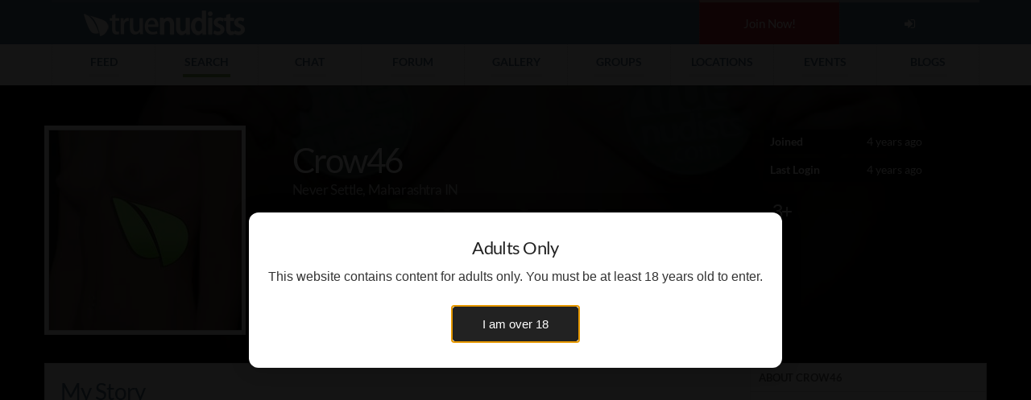

--- FILE ---
content_type: text/html; charset=UTF-8
request_url: https://www.truenudists.com/user/Crow46/
body_size: 9489
content:
<!DOCTYPE html><html lang="en"><head><meta charset="utf-8" /><meta content="width=device-width, initial-scale=1.0, maximum-scale=5.0" name="viewport" /><title>Crow46 - Profile on True Nudists</title><meta name="description" content="View Crow46's nudist profile, photos, videos, and updates on True Nudists" /><meta name="keywords" content="Crow46,Never settle Maharashtra,Man,Nudists,Nudist,Naturists,Nudism,Naturism,Nudist Colonies,Nude Beaches"><meta content="SocialCO Media" name="author" /><link rel="canonical" href="https://www.truenudists.com/user/crow46/"><meta name="robots" content="index, follow" /><meta itemprop="name" content="Crow46 - Profile on True Nudists"><meta itemprop="description" content="View Crow46's nudist profile, photos, videos, and updates on True Nudists"><meta itemprop="image" content="https://cloud.truenudists.com/assets/img/social/google.800x1200.jpg"><meta name="twitter:card" content="summary_large_image"><meta name="twitter:site" content="@truenudists"><meta name="twitter:title" content="Crow46 - Profile on True Nudists"><meta name="twitter:description" content="View Crow46's nudist profile, photos, videos, and updates on True Nudists"><meta name="twitter:creator" content="@truenudists"><meta name="twitter:image" content="https://cloud.truenudists.com/assets/img/social/twitter.1024x512.jpg"><meta name="twitter:image:width" content="https://cloud.truenudists.com/assets/img/social/twitter.1024x512.jpg"><meta property="og:title" content="Crow46 - Profile on True Nudists" /><meta property="og:type" content="website" /><meta property="og:url" content="https://www.truenudists.com/user/crow46/" /><meta property="og:image" content="https://cloud.truenudists.com/assets/img/social/facebook.1200x627.jpg" /><meta property="og:description" content="View Crow46's nudist profile, photos, videos, and updates on True Nudists" /><meta property="og:site_name" content="SocialCO Media, LLC" /><link rel="icon" type="image/x-icon" href="https://cloud.truenudists.com/assets/img/favicon.ico"><link href="https://www.truenudists.com/static/common.wrapper.prodab-2026012984807.css" rel="stylesheet" /><link href="https://www.truenudists.com/static/pages.public.people-view.prodab-2026012984807.css" rel="stylesheet" /><link href="https://s3.amazonaws.com/fontbox.scmmesh.com/fontbox.v2.1.css" rel="stylesheet" /></head><body id="people-view" data-nav="people" class=" coverView"><div class="wrapper"><header><nav class="user"><li class="brand"><a class="brand logo" href="/" title="True Nudists - The Largest Social Network for Nudists"></a></li><li class="icon public cell join"><a href="/signup/" title="Create a free account">Join Now!</a></li><li class="icon public cell signup"><a href="/login/" title="Login to your account"><i class="fa fa-sign-in"></i></a></li><li class="icon members cell"><a href="/members/" title="My Profile"><i class="fa fa-home"></i></a></li><li data-action="dropdown" data-target="requests" class="icon action members requests cell"><a href="/members/friends/requests/" title="Friend Requests"><i class="fa fa-user"></i><span>0</span></a></li><li data-action="dropdown" data-target="messages" class="icon action members messages cell"><a href="/members/messages/" title="My Messages"><i class="fa fa-envelope"></i><span>0</span></a></li><li data-action="dropdown" data-target="activity" class="icon action members activity cell"><a href="/members/activity/" title="My Activity"><i class="fa fa-bell"></i><span>0</span></a></li><li data-action="dropdown" data-target="members" class="action username desktop members cell"><a href="/members/" title="Members Menu"><i class="fa fa-user"></i> <i class="myUsername"></i></a></li><li class="icon menu mobile cell"><a href="javascript:void(0);" onclick="Wrapper.NavToggle();" title="Mobile Menu"><i class="fa fa-bars"></i></a></li></nav><nav class="area desktop table"><li data-nav="feed"><a title="Sitewide Feed" class="search" href="/feed/"><span>Feed</span></a></li><li data-nav="people"><a title="Search over 550k nudists" class="search" href="/search/"><span>Search</span></a></li><li data-nav="chat"><a href="/chat/" title="Nudist Video Chat"><span>Chat</span></a></li><li data-nav="forum"><a href="/forum/" title="Nudist Forum"><span>Forum</span></a></li><li data-nav="gallery"><a href="/gallery/" title="Nudist Pics/Videos"><span>Gallery</span></a></li><li data-nav="groups"><a href="/groups/" title="Worldwide Nudist Froups"><span>Groups</span></a></li><li data-nav="locations"><a href="/locations/" title="Worldwide Nudist Locations"><span>Locations</span></a></li><li data-nav="events"><a href="/events/" title="Worldwide Nudist Events"><span>Events</span></a></li><li data-nav="blog"><a href="/blog/" title="Our Blog"><span>Blogs</span></a></li></nav></header><div id="navbar-mobile-overlay"></div><nav id="navbar-mobile"><div class="scroller"><ul class="user public table"><li class="img"><img alt="My Picture" src="https://cloud.truenudists.com/assets/img/missing/user-thumb.jpg"></li><li class="user"><b>Logged in as Guest</b><a title="Create a free account" href="/signup/" class="action-member l1">Sign up</a><a title="Login to your account" href="/login/" class="action-member l2">Login</a><span>Join for free instantly!</span></li><li class="close" onclick="Wrapper.NavToggle();"><i class="fa fa-times"></i></li></ul><ul class="user members table"><li class="img"><a title="My Profile" href="/me" class="myLink"><img alt="My Picture" class="myProfile" src="https://cloud.truenudists.com/assets/img/missing/user-thumb.jpg"></a></li><li class="user"><a title="My Profile" href="/me" class="myUsername myLink">Loading</a><span><i class="fa fa-certificate" title="Certification status"></i><i class="fa fa-heart" title="Paid status"></i><i class="fa fa-camera" title="Profile Picture uploaded"></i>You are logged in</span></li><li class="close" onclick="Wrapper.NavToggle();"><i class="fa fa-times"></i></li></ul><div class="nminner"><h6 class="general">General Area<i class="fa fa-caret-down"></i></h6><ul class="links general"><li data-nav="feed" class="feed"><i class="fa fa-list"></i><a title="See Nudists activity" href="/feed/">Sitewide Feed<span>See what's happening today</span></a><span class="caret"></span></li><li data-nav="people" class="search"><i class="fa fa-search"></i><a title="Search over over 550k Nudists" href="/search/">Search<span>Meet other nudists near you</span></a><span class="caret"></span></li><li data-nav="chat" class="chat"><i class="fa fa-comment"></i><a title="Nudists Video Chat" class="chat" href="/chat/">Chat<span>Chat with other nudists</span></a><span class="caret"></span></li><li data-nav="forum" class="forum"><i class="fa fa-comments"></i><a title="Nudist Forum" class="forum" href="/forum/">Forum<span>Discuss nudism in our forum</span></a><span class="caret"></span></li><li data-nav="gallery" class="gallery"><i class="fa fa-picture-o"></i><a title="Nudist Gallery" class="gallery" href="/gallery/">Gallery<span>Browse nudist pictures/videos</span></a><span class="caret"></span></li><li data-nav="groups" class="groups"><i class="fa fa-users"></i><a title="Worldwide Nudist Groups" class="group" href="/groups/">Groups<span>Nudist groups</span></a><span class="caret"></span></li><li data-nav="locations" class="locations"><i class="fa fa-calendar"></i><a title="Worldwide Nudist Locations" class="locations" href="/locations/">Locations<span>Browse 100s of nudist locations</span></a><span class="caret"></span></li><li data-nav="events" class="events"><i class="fa fa-map-marker"></i><a title="Worldwide Nudist Events" class="events" href="/events/">Events<span>Join local nudist events near you</span></a><span class="caret"></span></li><li data-nav="blog" class="blog"><i class="fa fa-pencil-square-o"></i><a title="Nudist Blog" class="blog" href="/blog/">Blog<span>Our in-depth nudist blog</span></a><span class="caret"></span></li><li data-nav="login" class="public login"><i class="fa fa-sign-in"></i><a title="Login to your account" class="login" href="/login/?redir=/user/Crow46/">Login<span>Access your members</span></a><span class="caret"></span></li><li data-nav="signup" class="public signup"><i class="fa fa-bookmark-o"></i><a title="Create a free account" class="signup" href="/signup/">Signup<span>Create a new members</span></a><span class="caret"></span></li></ul><h6 class="members block">Members Area<i class="fa fa-caret-down"></i></h6><ul class="links members block"><li class="members-upgrade"><i class="fa fa-heart"></i><a title="Upgrade your account" href="/members/upgrade/">Upgrade my members<span>Get 100% access to the site</span></a><span class="caret"></span></li><li class="members-home"><i class="fa fa-rss"></i><a title="My Feed - Members" href="/members/">My Feed<span>What's new for me</span></a><span class="caret"></span></li><li class="members-views"><i class="fa fa-eye"></i><a title="Views Page - Members" href="/members/views/">Who Viewed Me<span>See who visits your profile/media</span></a><span class="caret"></span></li><li class="members-media"><i class="fa fa-camera"></i><a title="Media - Members" href="/members/media/">My Media<span>Pictures/Videos you've uploaded</span></a><span class="caret"></span></li><li class="members-media-upload"><i class="fa fa-upload"></i><a title="Upload Photos/Videos - Members" href="/members/media/upload/">Upload Media<span>Share a new picture/video</span></a><span class="caret"></span></li><li class="members-friends"><i class="fa fa-user-circle-o"></i><a title="My Friends - Members" class="friends" href="/members/friends/">My Friends<span>Who are you friends with?</span></a><span class="caret"></span></li><li class="members-blogs"><i class="fa fa-pencil-square"></i><a title="My Blogs - Members" class="blogs" href="/members/blogs/">My Blogs<span>See your personal blog posts</span></a><span class="caret"></span></li><li class="members-groups"><i class="fa fa-users"></i><a title="My Groups - Members" class="groups" href="/members/groups/">My Groups<span>What groups have you joined</span></a><span class="caret"></span></li><li class="members-locations"><i class="fa fa-map-marker"></i><a title="My Locations - Members" class="locations" href="/members/locations/">My Locations<span>What locations do you visit</span></a><span class="caret"></span></li><li class="members-events"><i class="fa fa-calendar"></i><a title="My Events - Members" class="locations" href="/members/events/">My Events<span>See what events you're invited to</span></a><span class="caret"></span></li><li class="members-certification"><i class="fa fa-certificate"></i><a title="Get Certified - Members" class="certification" href="/members/certification/">Certification<span>See your certification status</span></a><span class="caret"></span></li></ul></div><ul class="foot"><li class="members cell signout"><a title="Log out of your account" href="javascript:Wrapper.NavLogout();"><i class="fa fa-sign-out"></i></a></li><li class="members cell members-settings"><a title="Change your account settings" href="/members/settings"><i class="fa fa-cog"></i></a></li></ul></div></nav><main>`<div itemprop="author" itemscope itemtype="http://schema.org/Person"><span class="hidden" itemprop="URL">https://www.truenudists.com/user/crow46/</span><span class="hidden" itemprop="image">https://cloud.truenudists.com/assets/img/missing/P-800.jpg</span><script type="application/ld+json">{"@context": "http://schema.org","@type": "Person","name": "crow46","url": "https://www.www.truenudists.com/user/crow46","image": "https://cloud.truenudists.com/assets/img/missing/P-800.jpg","description": "I am 5 ft 10 in tall, 175 lbs, and I work out to keep in shape and physically fit. I am hwp (height-weight proportional). I have a very wide variety of interests and intend to live life to the fullest.This profile is just to log my nude experience.","address": {"@type": "PostalAddress","addressLocality": "Never settle","addressRegion": "Maharashtra","postalCode": "100001","addressCountry": "India"}}</script><div class="coverBack" style="background-image:url(https://cloud.truenudists.com/assets/img/missing/P-800.jpg);"><div class="coverGrad" style="z-index : 1;"></div></div><section class="sectionCover"><div class="container"><div class="row contentCover"><div class="boxImg col-lg-3 col-md-3 col-sm-4 col-xs-12"><a href="javascript:void(0);" onclick="CoverView.Nav('media');"><img src="https://cloud.truenudists.com/assets/img/missing/P-250.jpg" class=" missing missing3" style="background-image:url(https://cloud.truenudists.com/assets/img/missing/P-250.jpg);"></a></div><div class="boxContent col-lg-6 col-md-6 col-sm-8 col-xs-12 vcard-names"><h1 itemprop="name">Crow46</h1><div class="clear"></div><h2>Never Settle, Maharashtra IN</h2><div class="hidden-md hidden-lg hidden-xl boxMobile"><dl class="ifEmpty"><dt>Joined</dt><dd><span class="timeago" data-time="2022|06|28|13|02|16"></span></dd></dl><dl class="ifEmpty"><dt>Last Login</dt><dd><span class="timeago" data-time="2022|07|04|13|18|39"></span></dd></dl></div><ul class="list-inline stats pvStats"><li class="gender m"><span>Man</span></li><li class="marital s"><span>Single</span></li><li class="age"><span>38</span></li><li class="country"><span>India</span></li><li class="certified not"><span>Not Certified</span></li></ul><div class="button-group gradient"><span class="button-group button friend" data-parse="pagelab" data-url="/calls/modal/friend.add.php" data-url-token=""><label><i class="fa fa-user-circle"></i><b>Friends</b></label></span><span class="button-group button" data-parse="pagelab" data-url="/calls/modal/message.php" data-url-token="szZ4U1XKhQbggO8ePW9btE1OWm9aYUliQXVlUlZHUTV5VnR5TnlnUzJhTTVTYkJ5cXpWMkVPR1lBRkNFSVlOalh0YzRjWUxzK2Y1RUxGSWJ4SFRWRHR4dWw4Q281SFdZbEhLRWtVa0FFSElSV3Rnbko3dG1MaFJrSG1NPQ%3D%3D"><label><i class="fa fa-envelope-o"></i><b>PM</b></label></span><span class="button-group button" data-parse="pagelab" data-url="/calls/modal/access.php" data-url-token="dL4%2Fhetaof%2BZd7nXtwoQv0M1bE5udGNnZjVZVnplQUtla1RTUHVxcGliak5IdlJvZWd1eTJqQmtiU0U9"><label><i class="fa fa-folder-o"></i><b>Access</b></label></span><span class="button-group button" ><label class="likeButton" data-fid="885442" data-area="P"><i class="fa fa-thumbs-up"></i><b></b></label><small class="like counter" data-size="small" data-parse="pagelab" data-url="/calls/modal/likes.view.php" data-url-fid="885442" data-url-area="P">0</small></span><span class="button-group button" data-parse="pagelab" data-url="/calls/modal/flag.php" data-url-token="-1"><label><i class="fa fa-flag"></i><b>Flag</b></label></span><span class="button-group button" data-parse="pagelab" data-url="/calls/modal/block.php" data-url-token="AFSOc3S9sBI7imEwf6DaH0ZoN2NJV3U2NVZDRXpSYzczelJaaEtNdXZsSEgxMXVVYW9xUzlHTHdiRWJubHI0RWk0MnJHSko5NXNvYkpwbXg%3D"><label><i class="fa fa-hand-paper-o"></i><b>Block</b></label></span></div><p></p></div><div class="boxBadges col-lg-3 col-md-3 hidden-sm hidden-xs"><dl class="ifEmpty"><dt>Joined</dt><dd><span class="timeago" data-time="2022|06|28|13|02|16"></span></dd></dl><dl class="ifEmpty"><dt>Last Login</dt><dd><span class="timeago" data-time="2022|07|04|13|18|39"></span></dd></dl><ul class="badges large"><li class="years"><a title="Member for 3 years" href="javascript:void(0);">3+</a></li></ul></div></div></div></section><section class="sectionContent"><div class="container"><div class="row contentMain"><div class="box boxMain col-lg-9 col-md-8 col-sm-12 col-xs-12"><div class="head headMain"><h2>My Story</h2><div class="clear"></div></div><ul class="navContent list-inline size6"><li id="feed" class="icon active"><i class="fa fa-hashtag"></i><span>Story</span></li><li id="media"><i class="fa fa-camera"></i><span>Media</span></li><li id="friends"><i class="fa fa-user-circle"></i><span>Friends</span></li><li id="groups"><i class="fa fa-users"></i><span>Groups</span></li><li id="locations"><i class="fa fa-map-marker"></i><span>Locations</span></li><li id="blogs"><i class="fa fa-comment"></i><span>Blogs</span></li></ul><div class="contentResults results"><div class="rslt feed placard group count0" data-id="885442" data-username="Crow46"><ul class="card"><li class="image"><a href="https://www.truenudists.com/user/Crow46/"><img alt="Crow46" src="https://cloud.truenudists.com/assets/img/missing/P-50.jpg"></a></li><li class="event"><span class="event"><a class="user" href="https://www.truenudists.com/user/Crow46/">Crow46</a>joined a group</span><span class="timeago" data-time="2022|06|30|1|29|22"><i class="fa fa-hourglass"></i></span></li></ul><ul class="placard"><li class="image" style="background-image:url(https://cloud.truenudists.com/media/b/b/2/bb250944e51ebf7e075f2dcb6c4759b2f18f9228.jpg);"></li><li class="about"><a href="/group/nudist-photo-instagram/" title="Nudists Men / Women on Instagram">Nudists Men / Women on Instagram</a><p>Let&#39;s face it, Instagram is biggest out there! This group is for nudist men, women and couples who have Instagram accounts and want to share...</p></li></ul></div><div class="rslt feed placard group count0" data-id="885442" data-username="Crow46"><ul class="card"><li class="image"><a href="https://www.truenudists.com/user/Crow46/"><img alt="Crow46" src="https://cloud.truenudists.com/assets/img/missing/P-50.jpg"></a></li><li class="event"><span class="event"><a class="user" href="https://www.truenudists.com/user/Crow46/">Crow46</a>joined a group</span><span class="timeago" data-time="2022|06|29|17|42|38"><i class="fa fa-hourglass"></i></span></li></ul><ul class="placard"><li class="image" style="background-image:url(https://cloud.truenudists.com/media/3/6/7/367843949d7b20bd58208008ea35830e15e604d1.jpg);"></li><li class="about"><a href="/group/naked-at-home-2014-2022-/" title="Naked at home - 2014 / 2022 -">Naked at home - 2014 / 2022 -</a><p>For people who like to be naked in the house...</p></li></ul></div><div class="rslt feed story post"><ul class="card"><li class="image"><img src="https://cloud.truenudists.com/assets/img/missing/P-50.jpg"></li><li class="event"><span class="event"><a class="user" href="https://www.truenudists.com/user/Crow46/">Crow46</a><i class="fa fa-reply"></i> responded to a topic "<a class="topic" href="/forum/post/896126/">Nudism in India - Do couples agree to this</a>"</span><span class="timeago" data-time="2022|06|29|5|22|33"><i class="fa fa-hourglass"></i></span></li></ul><ul class="post"><li class="story">I am practicing (almost 3 yr) nudism started with my gf. I only practice it with specific people as it&#39;s very hard to find like minded people and...</li></ul></div><div class="rslt feed story post"><ul class="card"><li class="image"><img src="https://cloud.truenudists.com/assets/img/missing/P-50.jpg"></li><li class="event"><span class="event"><a class="user" href="https://www.truenudists.com/user/Crow46/">Crow46</a><i class="fa fa-reply"></i> responded to a topic "<a class="topic" href="/forum/post/896125/">Should You Sleep in the Nude?</a>"</span><span class="timeago" data-time="2022|06|29|4|01|10"><i class="fa fa-hourglass"></i></span></li></ul><ul class="post"><li class="story">It was introduced to me by my gf, and since 3 yr am sleeping naked or only in boxers. Medical i don&#39;t see any benefit but it feels relax and all...</li></ul></div><div class="rslt feed placard group count0" data-id="885442" data-username="Crow46"><ul class="card"><li class="image"><a href="https://www.truenudists.com/user/Crow46/"><img alt="Crow46" src="https://cloud.truenudists.com/assets/img/missing/P-50.jpg"></a></li><li class="event"><span class="event"><a class="user" href="https://www.truenudists.com/user/Crow46/">Crow46</a>joined a group</span><span class="timeago" data-time="2022|06|28|19|59|56"><i class="fa fa-hourglass"></i></span></li></ul><ul class="placard"><li class="image" style="background-image:url(https://cloud.truenudists.com/media/5/6/9/569f77279bcf4646d1130f985212122ce688a151.jpg);"></li><li class="about"><a href="/group/nude-parties/" title="Nude Parties">Nude Parties</a><p>This group is for Nudists that loves to party in the nude. Braai (BBQ), skinny dips, playing games, outdoors, indoors, dance parties, etc. :) So all...</p></li></ul></div><div class="rslt feed placard group count0" data-id="885442" data-username="Crow46"><ul class="card"><li class="image"><a href="https://www.truenudists.com/user/Crow46/"><img alt="Crow46" src="https://cloud.truenudists.com/assets/img/missing/P-50.jpg"></a></li><li class="event"><span class="event"><a class="user" href="https://www.truenudists.com/user/Crow46/">Crow46</a>joined a group</span><span class="timeago" data-time="2022|06|28|19|50|12"><i class="fa fa-hourglass"></i></span></li></ul><ul class="placard"><li class="image" style="background-image:url(https://cloud.truenudists.com/media/2/6/a/26a08bf086bb736b2b92a3ec239bc106b38293d5.jpg);"></li><li class="about"><a href="/group/asian-female-nudists/" title="Asian Female Nudists">Asian Female Nudists</a><p>A group for Asian women who enjoy being nude whether it be recreational, with other nudists, or simply at home. Open to all where ever in the world...</p></li></ul></div><div class="rslt feed story blog"><ul class="card"><li class="image"><a href="https://www.truenudists.com/user/Crow46/"><img alt="Crow46" src="https://cloud.truenudists.com/assets/img/missing/P-50.jpg"></a></li><li class="event"><span class="event"><a class="user" href="https://www.truenudists.com/user/Crow46/">Crow46</a>wrote a blog</span><span class="timeago" data-time="2022|06|28|17|23|07"><i class="fa fa-hourglass"></i></span></li></ul><ul class="post"><li class="title"><a href="javascript:Feed.Blog(11132,'Blog by Crow46');">Uttarakhand Love</a></li><li class="story">I have done a couple of 1 min and 16 min hiking naked in the Kumaon mountain forest in Uttrakhand, India. In my experience best time to hike up in...</li></ul></div><div class="rslt feed placard group count0" data-id="885442" data-username="Crow46"><ul class="card"><li class="image"><a href="https://www.truenudists.com/user/Crow46/"><img alt="Crow46" src="https://cloud.truenudists.com/assets/img/missing/P-50.jpg"></a></li><li class="event"><span class="event"><a class="user" href="https://www.truenudists.com/user/Crow46/">Crow46</a>joined a group</span><span class="timeago" data-time="2022|06|28|17|03|23"><i class="fa fa-hourglass"></i></span></li></ul><ul class="placard"><li class="image" style="background-image:url(https://cloud.truenudists.com/assets/img/missing/GR-800.jpg);"></li><li class="about"><a href="/group/nudists-in-delhi-ncr-india/" title="Nudists in Delhi & NCR, India">Nudists in Delhi & NCR, India</a><p>This group is for all like minded Naturist who love to be new born all the time</p></li></ul></div><div class="rslt feed placard group count0" data-id="885442" data-username="Crow46"><ul class="card"><li class="image"><a href="https://www.truenudists.com/user/Crow46/"><img alt="Crow46" src="https://cloud.truenudists.com/assets/img/missing/P-50.jpg"></a></li><li class="event"><span class="event"><a class="user" href="https://www.truenudists.com/user/Crow46/">Crow46</a>joined a group</span><span class="timeago" data-time="2022|06|28|17|02|46"><i class="fa fa-hourglass"></i></span></li></ul><ul class="placard"><li class="image" style="background-image:url(https://cloud.truenudists.com/assets/img/missing/GR-800.jpg);"></li><li class="about"><a href="/group/delhi-naturists-pure-naturism-no-sex-/" title="Delhi Naturists, Pure Naturism, NO Sex !!!">Delhi Naturists, Pure Naturism, NO Sex !!!</a><p>Hi, All those interested to know how many naturists on the site are frm delhi. We can form a group and arrange some naturist get togethers somewhere...</p></li></ul></div><div class="rslt feed placard location count0" data-id="" data-username="Crow46"><ul class="card"><li class="image"><a href="https://www.truenudists.com/user/Crow46/"><img alt="Crow46" src="https://cloud.truenudists.com/assets/img/missing/P-50.jpg"></a></li><li class="event"><span class="event"><a class="user" href="https://www.truenudists.com/user/Crow46/">Crow46</a>joined a location</span><span class="timeago" data-time="2022|06|28|16|52|38"><i class="fa fa-hourglass"></i></span></li></ul><ul class="placard"><li class="image" style="background-image:url(https://cloud.truenudists.com/assets/img/missing/L-800.jpg);"></li><li class="about"><a href="/location/marottichal-waterfalls/" title="Marottichal Waterfalls">Marottichal Waterfalls</a><p></p></li></ul></div><div class="rslt feed loadmore" data-total="11" data-filter="" data-remaining="1" data-page="1"><ul><li class="checking">Checking...Please wait</li><li class="loggedout"><a href="/login/" title="Login to your account">Login</a> or <a href="/signup/" title="Register for a free account">Register</a> to view 1 more items..</a></li><li class="loading">Loading..Please wait..</i></li><li class="amore"><i class="fa fa-refresh"></i>&nbsp;<a href="javascript:void(0);"> Load 1 more..</a></li></ul></div></div></div><div class="box boxSide col-lg-3 col-md-4 col-sm-12 col-xs-12 genderm"><h3>About Crow46</h3><p itemprop="description">I am 5 ft 10 in tall, 175 lbs, and I work out to keep in shape and physically fit. I am hwp (height-weight proportional). <br /><br />I have a very wide variety of interests and intend to live life to the fullest.<br /><br />This profile is just to log my nude experience.</p><div id="aboutUser1"><h3><span itemprop="additionalName">Will</span> - 38</h3><div class="boxWrap"><dl class="ifEmpty"><dt>Gender</dt><dd itemprop="gender">Man</dd></dl><dl class="ifEmpty"><dt>Orientation</dt><dd>Straight</dd></dl><dl class="ifEmpty"><dt>Height</dt><dd itemprop="height">5' 10"</dd></dl><dl class="ifEmpty"><dt>Weight</dt><dd itemprop="weight">175</dd></dl><dl class="ifEmpty"><dt>Hometown</dt><dd>N/A</dd></dl><dl class="ifEmpty"><dt>Education</dt><dd></dd></dl><dl class="ifEmpty"><dt>Religion</dt><dd>Atheist</dd></dl><dl class="ifEmpty"><dt>Income Level</dt><dd>> 300k</dd></dl><dl class="ifEmpty"><dt>Occupation</dt><dd>Manager</dd></dl><dl class="ifEmpty"><dt>Kids</dt><dd>Don't have, Don't want</dd></dl><dl class="ifEmpty"><dt>Smokes</dt><dd></dd></dl><dl class="ifEmpty"><dt>Drinks</dt><dd></dd></dl></div></div><div id="aboutUser2"><h3 class="ifEmpty"><span itemprop="spouse"></span> - </h3><div class="boxWrap ifEmpty"><dl class="ifEmpty"><dt>Gender</dt><dd></dd></dl><dl class="ifEmpty"><dt>Orientation</dt><dd></dd></dl><dl class="ifEmpty"><dt>Height</dt><dd></dd></dl><dl class="ifEmpty"><dt>Weight</dt><dd></dd></dl><dl class="ifEmpty"><dt>Hometown</dt><dd></dd></dl><dl class="ifEmpty"><dt>Education</dt><dd></dd></dl><dl class="ifEmpty"><dt>Religion</dt><dd></dd></dl><dl class="ifEmpty"><dt>Income Level</dt><dd></dd></dl><dl class="ifEmpty"><dt>Occupation</dt><dd></dd></dl><dl class="ifEmpty"><dt>Kids</dt><dd></dd></dl><dl class="ifEmpty"><dt>Smokes</dt><dd></dd></dl><dl class="ifEmpty"><dt>Drinks</dt><dd></dd></dl></div></div><div id="hereFor"><h3>Here for</h3><ul class="showHF"><li class="showHF">Dating</li><li class="showHF">Relationship</li><li class="showHF">Platonic Friends</li><li class="showHF show">Networking</li><li class="showHF show">Casual Acquaintances</li><li class="clear"></li></ul></div><div class="ifEmpty"><h3>Who I'd like to meet</h3><p>Like minded nudists all over the world.Honest and GENUINE people. People who are kind and compassionate. People who can actually communicate and say something.And for starter I prefer meeting in meet-ups only. Than we can take next step.</p></div><div class="ifEmpty"><h3>My Interests</h3><p>I would like to explore nude yoga, nude photography and naked rock climbing. I would love to swim naked in a lake near the mountains. I enjoy traveling, painting, cooking and listening to light classical music</p></div><div class="ifEmpty"><h3>Movies</h3><p></p></div><div class="ifEmpty"><h3>Music</h3><p></p></div><div class="ifEmpty"><h3>My Heroes</h3><p>Honest and genuine people who strive to make the world a better place. People who actually do something in the world to make it a better place.</p></div><div class="clear"></div><div id="opArea"><div class="op text hidden"><a class="header" href="/signup/">Join Today!</a><p>Are you a true nudist?</p><p>60 seconds signup</p><a href="/signup/" class="link">Signup Now!</a></div><div class="op image public"><a href="/signup/" title="Signup"><img alt="Join True Nudists" src="https://cloud.truenudists.com/assets/img/op/join.1.jpg" width="400" height="265"></a><a href="/signup/" title="Signup" class="link">60 second signup</a></div><div class="op image members unpaid"><a href="/members/upgrade/"><img alt="Upgrade Your Account" src="https://cloud.truenudists.com/assets/img/op/upgrade.1.jpg" width="100%"></a><a href="/members/upgrade/" class="link">Upgrade your account!</a><a href="javascript:;" onclick="Wrapper.PageLab({'url' : '/calls/modal/why/', 'title' : 'Why upgrade my account'});" class="link">Why Upgrade?</a></div><div class="op image paid"><a href="#thanks"><img alt="Thank you!" src="https://cloud.truenudists.com/assets/img/op/thanks.2.jpg" width="100%"></a></div><div class="op image notcertified"><a href="/members/certification/"><img alt="Get Certified" src="https://cloud.truenudists.com/assets/img/op/certify.1.jpg" width="400" height="265"></a><a href="/members/certification/" class="link">Get Certified</a></div><div class="op text public members"><a class="header" href="https://affiliates.socialco.media" target="_blank">Become an Affiliate</a><p>Get paid just by sending us users/traffic.</p><p>Signup takes seconds, start now!</p><a href="https://affiliates.socialco.media" class="link">Signup as an affiliate!</a></div></div></div></div></div></section><div class="dataCoverNav"><div class="feed"><h2>My Story</h2><div class="clear"></div></div><div class="media"><h2>My Media</h2><div class="group groupH2"><input type="text" class="search"><select class="sort"><option value="newest">Newest</option><option value="oldest">Oldest</option><option value="clothed">Clothed</option><option value="nude">Nude</option><option value="views">Views</option><option value="comments">Comments</option><option value="likes">Likes</option><option value="downloads">Downloads</option></select><select class="type"><option value="">All</option><option value="V">Videos</option><option value="P">Photos</option></select><button class="btn btn-grad-white submit mustPay"><i class="fa fa-arrow-right"></i><span>Apply</span></button><button class="btn btn-grad-grad-dark clear"><i class="fa fa-close"></i><span>Clear</span></button></div><div class="clear"></div></div><div class="friends"><h2>My Friends</h2><div class="group groupH2"><input type="text" class="search"><select class="sort"><option value="age">Age</option><option value="newest">Newest</option><option value="oldest">Longest</option><option value="username">Username</option><option value="lastlogin">Last Login</option></select><button class="btn btn-grad-white submit"><i class="fa fa-arrow-right"></i><span>Apply</span></button><button class="btn btn-grad-grad-dark clear"><i class="fa fa-close"></i><span>Clear</span></button></div><div class="clear"></div></div><div class="groups"><h2>My Groups</h2><div class="group groupH2"><input type="text" class="search"><select class="sort"><option value="popularity">Popularity</option><option value="alpha">Name</option><option value="created">Created</option><option value="lastupdate">Last Update</option><option value="media">Picture Count</option><option value="members">Member Count</option></select><button class="btn btn-grad-white submit"><i class="fa fa-arrow-right"></i><span>Apply</span></button><button class="btn btn-grad-grad-dark clear"><i class="fa fa-close"></i><span>Clear</span></button></div><div class="clear"></div></div><div class="locations"><h2>My Locations</h2><div class="group groupH2"><input type="text" class="search"><select class="sort"><option value="popularity">Popularity</option><option value="alpha">Name</option><option value="media">Picture Count</option><option value="score">Rating</option><option value="reviews">Reviews</option></select><button class="btn btn-grad-white submit"><i class="fa fa-arrow-right"></i><span>Apply</span></button><button class="btn btn-grad-grad-dark clear"><i class="fa fa-close"></i><span>Clear</span></button></div><div class="clear"></div></div><div class="blogs"><h2>My Blogs</h2><div class="group groupH2"><input type="text" class="search"><select class="sort"><option value="newest">Newest</option><option value="oldest">Oldest</option><option value="views">Views</option><option value="alpha">Username</option></select><button class="btn btn-grad-white submit"><i class="fa fa-arrow-right"></i><span>Apply</span></button><button class="btn btn-grad-grad-dark clear"><i class="fa fa-close"></i><span>Clear</span></button></div><div class="clear"></div></div></div></div><textarea style="display:none; opacity:0;" id="pageData">{"id":"885442","area":"users","token":"4170f36a94366c8c507b44cc6f51a974","owner":"885442"}</textarea></main><footer><nav class="overview desktop table"><section class="company"><a href="/" class="brand logo"></a><ul class="spread"><li class="address"><address><p>SocialCo Media, LLC</p><p>13026 N Cave Creek Rd</p><p>Suite 203</p><p>Phoenix, AZ USA</p><p>+1-602-456-2533</p></address></li><li class="contact-us"><a title="Contact Us" href="/contact/" class="button">Contact Us</a><a style="margin-top:5px;" title="Report a bug" rel="noopener" target="_blank" class="button" href="http://bugs.socialco.media/create/o4t078gwe34roaseg/"><i class="fa fa-bug" style="padding: 0 3px;"></i> Report a Bug</a></li></ul></section><section class="blog"><span class="headline"><h5>Latest Blog Posts</h5></span><li><a href="/blog/forums-site-content-deletion/" class="img" title="Site content update."><img src="https://cloud.truenudists.com/media/5/6/3/5632842c6ea5c57f54c82b013ebfba98b850a208.jpg" alt="Cover for Site content update."></a><a href="/blog/forums-site-content-deletion/" class="post" title="Site content update.">Site content update.<small>December 12, 2023</small></a></li><li><a href="/blog/ournakedstory-podcast/" class="img" title="We were on the Our Naked Story Podcast!"><img src="https://cloud.truenudists.com/media/9/7/2/9720feef8faa475eee829d160f1c0b869ecbcefb.jpg" alt="Cover for We were on the Our Naked Story Podcast!"></a><a href="/blog/ournakedstory-podcast/" class="post" title="We were on the Our Naked Story Podcast!">We were on the Our Naked Story Podcast!<small>December 07, 2023</small></a></li><li><a href="/blog/youtube-censorship-nudism-nudity/" class="img" title="Youtube Shut us down again!"><img src="https://cloud.truenudists.com/media/3/7/1/371c64d554b1de8d55032c95a89b8e79e758f0e1.jpg" alt="Cover for Youtube Shut us down again!"></a><a href="/blog/youtube-censorship-nudism-nudity/" class="post" title="Youtube Shut us down again!">Youtube Shut us down again!<small>November 22, 2023</small></a></li><i style="font-size:8pt;color:#999">as of 01/29/2026 8:48:07</i></section><section class="links"><span class="headline"><h5>Browsing the Site</h5></span><ul class="link-list"><li><a title="Sitewide Feed" href="/feed/">Feed</a></li><li><a title="Search over over 550k Nudists" href="/search/">Search Profiles</a></li><li><a title="Browse local Nudists" href="/browse/">Browse local nudists</a></li><li><a title="Nudist Video Chat" href="/chat/">Video Chat Room</a></li><li><a title="Nudist Forum" href="/forum/">Discussion Forum</a></li><li><a title="Nudist Pics/Videos" href="/gallery/">Picture/Video Gallery</a></li><li><a title="Worldwide Nudist Groups" href="/groups/">Groups</a></li><li><a title="Worldwide Nudist Locations" href="/locations/">Beaches and Resorts</a></li><li><a title="Worldwide Nudist Events" href="/events/">Local Events</a></li><li><a title="Join our affiliate program" href="https://affiliates.socialco.media" target="_blank" rel="noopener">Become an Affiliate</a></li><li class="members block"><a title="My Feed - Members" href="/members/">Members Area</a></li><li class="public block"><a title="Create a free accoun" href="/signup/">Create an Account</a></li><li class="public block"><a title="Login to your account" href="/login/">Login to your members</a></li></ul></section><section class="links company"><span class="headline"><h5>Company Info</h5></span><ul class="link-list"><li><a title="About True Nudists" href="/about/">About True Nudists</a></li><li><a title="Contact True Nudists" href="/contact/">Contact Us</a></li><li><a title="Our Blog" href="/blog/">Our Blog</a></li><li><a title="Terms of Service" href="/legal/terms-of-use/">Terms of Service</a></li><li><a title="Our return policy" href="/legal/return-policy/">Return/Refund Policy</a></li><li><a title="Our privacy policy" href="/legal/privacy-policy/">Privacy Policy</a></li><li><a title="Content Creator Agreement" href="/legal/content/">Content Creator Agreement</a></li><li><a title="File a copyright complaint" href="/legal/copyright/">Copyright Complaints</a></li><li><a title="Report a Bug" rel="noopener" target="_blank" href="http://bugs.scmmesh.com/create/o4t078gwe34roaseg/">Report a Bug/Issue</a></li><li class="button"><button title="Payment Wizard" onclick="window.location.href='/help/payments/';">Having Payment Issues?</button></li></ul><section></nav><ul class="runner"><li class="copyright desktop cell"><p>2007 - 2024 © All Rights Reserved. SocialCo Media, LLC. - <a href="/legal/terms-of-use/">18 U.S.C. 2257 Record-Keeping Requirements Compliance Statement</a></p><p>True Nudists is for genuine nudists, if you are seeking sexual content please use <a target="_blank" href="https://www.trueswingers.com" title="Visit True Swingers">trueswingers.com</a>.</p></li><li class="social facebook"><a target="_blank" rel="noopener publisher" href="https://www.facebook.com/pages/truenudistscom/184557604923252" title="Facebook"><i class="fa fa-facebook"></i></a></li><li class="social vimeo"><a target="_blank" rel="noopener publisher" href="https://vimeo.com/truenudists" title="Vimeo"><i class="fa fa-vimeo"></i></a></li><li class="social youtube"><a target="_blank" rel="noopener publisher" href="https://www.youtube.com/user/truenudists_com" title="Youtube"><i class="fa fa-youtube"></i></a></li><li class="social twitter"><a target="_blank" rel="noopener publisher" href="https://www.twitter.com/truenudists" title="Twitter"><i class="fa fa-twitter"></i></a></li></ul></footer><script src="https://www.truenudists.com/static/common.wrapper.prodab-2026012984807.js"></script><script src="https://www.truenudists.com/static/pages.public.people-view.prodab-2026012984807.js"></script><script type="application/ld+json">{"@context" : "http://schema.org","@type" : "WebSite","url" : "https://www.truenudists.com","name" : "Crow46 - Profile on True Nudists","publisher": "SocialCO Media, LLC","description": "View Crow46's nudist profile, photos, videos, and updates on True Nudists","sameAs" : ["https://www.facebook.com/pages/truenudistscom/184557604923252","https://www.twitter.com/truenudists","https://www.facebook.com/pages/truenudistscom/184557604923252","https://www.youtube.com/user/truenudists_com"],"contactPoint": {"@type": "ContactPoint","telephone": "+1-602-456-2533","contactType": "customer service"},"address": {"@type": "PostalAddress","streetAddress": "13026 N Cave Creek Rd Suite 203","addressLocality": "Phoenix","addressRegion": "AZ","postalCode": "85022","addressCountry": "Country"}}</script><script src="/get/app/js/public/over18.js" /><script async src="https://www.googletagmanager.com/gtag/js?id=UA-5037332-1"></script><script>window.dataLayer = window.dataLayer || [];function gtag(){dataLayer.push(arguments);}gtag('js', new Date());gtag('config', 'UA-5037332-1', {cookie_flags: 'SameSite=None; Secure'});</script></div></body></html>

--- FILE ---
content_type: text/css;charset=UTF-8
request_url: https://www.truenudists.com/static/common.wrapper.prodab-2026012984807.css
body_size: 29586
content:
/* common.wrapper.css : [2026-01-29 8:48:07 ] */
:root{--COLOR-ONE:#516E88;--COLOR-TWO:#7AB558;--COLOR-BUTTON-JOIN:#C45924;--COLOR-BUTTON-PRIMARY:#354E65;--MODALONE:#236480;--MODALONE-RGBA-0:rgba(35,100,128,0.0);--MODALONE-RGBA-1:rgba(35,100,128,0.1);--MODALONE-RGBA-2:rgba(35,100,128,0.2);--MODALONE-RGBA-3:rgba(35,100,128,0.3);--MODALONE-RGBA-4:rgba(35,100,128,0.4);--MODALONE-RGBA-5:rgba(35,100,128,0.5);--MODALONE-RGBA-6:rgba(35,100,128,0.6);--MODALONE-RGBA-7:rgba(35,100,128,0.7);--MODALONE-RGBA-8:rgba(35,100,128,0.8);--MODALONE-RGBA-9:rgba(35,100,128,0.9);--MODALTWO:#FFC154;--MODALTWO-RGBA-0:rgba(255,193,84,0.0);--MODALTWO-RGBA-1:rgba(255,193,84,0.1);--MODALTWO-RGBA-2:rgba(255,193,84,0.2);--MODALTWO-RGBA-3:rgba(255,193,84,0.3);--MODALTWO-RGBA-4:rgba(255,193,84,0.4);--MODALTWO-RGBA-5:rgba(255,193,84,0.5);--MODALTWO-RGBA-6:rgba(255,193,84,0.6);--MODALTWO-RGBA-7:rgba(255,193,84,0.7);--MODALTWO-RGBA-8:rgba(255,193,84,0.8);--MODALTWO-RGBA-9:rgba(255,193,84,0.9);--LOGO-WHITE:url([data-uri]);--IMGURL-MODAL-LOGIN:url(https://cloud.truenudists.com/assets/img/modals/modal.split.login.jpg);--IMGURL-LOGIN-BG:url(https://cloud.truenudists.com/assets/img/certified/bg1.jpg)}div#bgi{background-image:url(/sites/truenudists.com/assets/img/home/nudist-background.webp)}li.logo{background:url(/sites/truenudists.com/assets/img/home/truenudists-logo.webp) 0 15px/232px 32px no-repeat}section.b{background:url(/sites/truenudists.com/assets/img/home/nude-beach.webp) 0 15px/232px 32px no-repeat;background-size:cover}
/*!
 * Bootstrap v3.3.7 (http://getbootstrap.com)
 * Copyright 2011-2016 Twitter, Inc.
 * Licensed under MIT (https://github.com/twbs/bootstrap/blob/master/LICENSE)
 */
/*! normalize.css v3.0.3 | MIT License | github.com/necolas/normalize.css */
html{font-family:sans-serif;-webkit-text-size-adjust:100%;-ms-text-size-adjust:100%}body{margin:0}article,aside,details,figcaption,figure,footer,header,hgroup,main,menu,nav,section,summary{display:block}audio,canvas,progress,video{display:inline-block;vertical-align:baseline}audio:not([controls]){display:none;height:0}[hidden],template{display:none}a{background-color:#fff0}a:active,a:hover{outline:0}abbr[title]{border-bottom:1px dotted}b,strong{font-weight:700}dfn{font-style:italic}h1{margin:.67em 0;font-size:2em}mark{color:#000;background:#ff0}small{font-size:80%}sub,sup{position:relative;font-size:75%;line-height:0;vertical-align:baseline}sup{top:-.5em}sub{bottom:-.25em}img{border:0}svg:not(:root){overflow:hidden}figure{margin:1em 40px}hr{height:0;-webkit-box-sizing:content-box;-moz-box-sizing:content-box;box-sizing:content-box}pre{overflow:auto}code,kbd,pre,samp{font-family:monospace,monospace;font-size:1em}button,input,optgroup,select,textarea{margin:0;font:inherit;color:inherit}button{overflow:visible}button,select{text-transform:none}button,html input[type="button"],input[type="reset"],input[type="submit"]{-webkit-appearance:button;cursor:pointer}button[disabled],html input[disabled]{cursor:default}button::-moz-focus-inner,input::-moz-focus-inner{padding:0;border:0}input{line-height:normal}input[type="checkbox"],input[type="radio"]{-webkit-box-sizing:border-box;-moz-box-sizing:border-box;box-sizing:border-box;padding:0}input[type="number"]::-webkit-inner-spin-button,input[type="number"]::-webkit-outer-spin-button{height:auto}input[type="search"]{-webkit-box-sizing:content-box;-moz-box-sizing:content-box;box-sizing:content-box;-webkit-appearance:textfield}input[type="search"]::-webkit-search-cancel-button,input[type="search"]::-webkit-search-decoration{-webkit-appearance:none}fieldset{padding:.35em .625em .75em;margin:0 2px;border:1px solid silver}legend{padding:0;border:0}textarea{overflow:auto}optgroup{font-weight:700}table{border-spacing:0;border-collapse:collapse}td,th{padding:0}
/*! Source: https://github.com/h5bp/html5-boilerplate/blob/master/src/css/main.css */
@media print{*,*:before,*:after{color:#000!important;text-shadow:none!important;background:transparent!important;-webkit-box-shadow:none!important;box-shadow:none!important}a,a:visited{text-decoration:underline}a[href]:after{content:" (" attr(href) ")"}abbr[title]:after{content:" (" attr(title) ")"}a[href^="#"]:after,a[href^="javascript:"]:after{content:""}pre,blockquote{border:1px solid #999;page-break-inside:avoid}thead{display:table-header-group}tr,img{page-break-inside:avoid}img{max-width:100%!important}p,h2,h3{orphans:3;widows:3}h2,h3{page-break-after:avoid}.navbar{display:none}.btn>.caret,.dropup>.btn>.caret{border-top-color:#000!important}.label{border:1px solid #000}.table{border-collapse:collapse!important}.table td,.table th{background-color:#fff!important}.table-bordered th,.table-bordered td{border:1px solid #ddd!important}}*{-webkit-box-sizing:border-box;-moz-box-sizing:border-box;box-sizing:border-box}*:before,*:after{-webkit-box-sizing:border-box;-moz-box-sizing:border-box;box-sizing:border-box}html{font-size:10px;-webkit-tap-highlight-color:#fff0}body{font-family:"Helvetica Neue",Helvetica,Arial,sans-serif;font-size:14px;line-height:1.42857143;color:#333;background-color:#fff}input,button,select,textarea{font-family:inherit;font-size:inherit;line-height:inherit}a{color:#337ab7;text-decoration:none}a:hover,a:focus{color:#23527c;text-decoration:underline}a:focus{outline:5px auto -webkit-focus-ring-color;outline-offset:-2px}figure{margin:0}img{vertical-align:middle}.img-responsive,.thumbnail>img,.thumbnail a>img{display:block;max-width:100%;height:auto}.img-rounded{border-radius:6px}.img-thumbnail{display:inline-block;max-width:100%;height:auto;padding:4px;line-height:1.42857143;background-color:#fff;border:1px solid #ddd;border-radius:4px;-webkit-transition:all .2s ease-in-out;-o-transition:all .2s ease-in-out;transition:all .2s ease-in-out}.img-circle{border-radius:50%}hr{margin-top:20px;margin-bottom:20px;border:0;border-top:1px solid #eee}.sr-only{position:absolute;width:1px;height:1px;padding:0;margin:-1px;overflow:hidden;clip:rect(0,0,0,0);border:0}.sr-only-focusable:active,.sr-only-focusable:focus{position:static;width:auto;height:auto;margin:0;overflow:visible;clip:auto}[role="button"]{cursor:pointer}h1,h2,h3,h4,h5,h6,.h1,.h2,.h3,.h4,.h5,.h6{font-family:inherit;font-weight:500;line-height:1.1;color:inherit}h1 small,h2 small,h3 small,h4 small,h5 small,h6 small,.h1 small,.h2 small,.h3 small,.h4 small,.h5 small,.h6 small,h1 .small,h2 .small,h3 .small,h4 .small,h5 .small,h6 .small,.h1 .small,.h2 .small,.h3 .small,.h4 .small,.h5 .small,.h6 .small{font-weight:400;line-height:1;color:#777}h1,.h1,h2,.h2,h3,.h3{margin-top:20px;margin-bottom:10px}h1 small,.h1 small,h2 small,.h2 small,h3 small,.h3 small,h1 .small,.h1 .small,h2 .small,.h2 .small,h3 .small,.h3 .small{font-size:65%}h4,.h4,h5,.h5,h6,.h6{margin-top:10px;margin-bottom:10px}h4 small,.h4 small,h5 small,.h5 small,h6 small,.h6 small,h4 .small,.h4 .small,h5 .small,.h5 .small,h6 .small,.h6 .small{font-size:75%}h1,.h1{font-size:36px}h2,.h2{font-size:30px}h3,.h3{font-size:24px}h4,.h4{font-size:18px}h5,.h5{font-size:14px}h6,.h6{font-size:12px}p{margin:0 0 10px}.lead{margin-bottom:20px;font-size:16px;font-weight:300;line-height:1.4}@media (min-width:768px){.lead{font-size:21px}}small,.small{font-size:85%}mark,.mark{padding:.2em;background-color:#fcf8e3}.text-left{text-align:left}.text-right{text-align:right}.text-center{text-align:center}.text-justify{text-align:justify}.text-nowrap{white-space:nowrap}.text-lowercase{text-transform:lowercase}.text-uppercase{text-transform:uppercase}.text-capitalize{text-transform:capitalize}.text-muted{color:#777}.text-primary{color:#337ab7}a.text-primary:hover,a.text-primary:focus{color:#286090}.text-success{color:#3c763d}a.text-success:hover,a.text-success:focus{color:#2b542c}.text-info{color:#31708f}a.text-info:hover,a.text-info:focus{color:#245269}.text-warning{color:#8a6d3b}a.text-warning:hover,a.text-warning:focus{color:#66512c}.text-danger{color:#a94442}a.text-danger:hover,a.text-danger:focus{color:#843534}.bg-primary{color:#fff;background-color:#337ab7}a.bg-primary:hover,a.bg-primary:focus{background-color:#286090}.bg-success{background-color:#dff0d8}a.bg-success:hover,a.bg-success:focus{background-color:#c1e2b3}.bg-info{background-color:#d9edf7}a.bg-info:hover,a.bg-info:focus{background-color:#afd9ee}.bg-warning{background-color:#fcf8e3}a.bg-warning:hover,a.bg-warning:focus{background-color:#f7ecb5}.bg-danger{background-color:#f2dede}a.bg-danger:hover,a.bg-danger:focus{background-color:#e4b9b9}.page-header{padding-bottom:9px;margin:40px 0 20px;border-bottom:1px solid #eee}ul,ol{margin-top:0;margin-bottom:10px}ul ul,ol ul,ul ol,ol ol{margin-bottom:0}.list-unstyled{padding-left:0;list-style:none}.list-inline{padding-left:0;margin-left:-5px;list-style:none}.list-inline>li{display:inline-block;padding-right:5px;padding-left:5px}dl{margin-top:0;margin-bottom:20px}dt,dd{line-height:1.42857143}dt{font-weight:700}dd{margin-left:0}@media (min-width:768px){.dl-horizontal dt{float:left;width:160px;overflow:hidden;clear:left;text-align:right;text-overflow:ellipsis;white-space:nowrap}.dl-horizontal dd{margin-left:180px}}abbr[title],abbr[data-original-title]{cursor:help;border-bottom:1px dotted #777}.initialism{font-size:90%;text-transform:uppercase}blockquote{padding:10px 20px;margin:0 0 20px;font-size:17.5px;border-left:5px solid #eee}blockquote p:last-child,blockquote ul:last-child,blockquote ol:last-child{margin-bottom:0}blockquote footer,blockquote small,blockquote .small{display:block;font-size:80%;line-height:1.42857143;color:#777}blockquote footer:before,blockquote small:before,blockquote .small:before{content:'\2014 \00A0'}.blockquote-reverse,blockquote.pull-right{padding-right:15px;padding-left:0;text-align:right;border-right:5px solid #eee;border-left:0}.blockquote-reverse footer:before,blockquote.pull-right footer:before,.blockquote-reverse small:before,blockquote.pull-right small:before,.blockquote-reverse .small:before,blockquote.pull-right .small:before{content:''}.blockquote-reverse footer:after,blockquote.pull-right footer:after,.blockquote-reverse small:after,blockquote.pull-right small:after,.blockquote-reverse .small:after,blockquote.pull-right .small:after{content:'\00A0 \2014'}address{margin-bottom:20px;font-style:normal;line-height:1.42857143}code,kbd,pre,samp{font-family:Menlo,Monaco,Consolas,"Courier New",monospace}code{padding:2px 4px;font-size:90%;color:#c7254e;background-color:#f9f2f4;border-radius:4px}kbd{padding:2px 4px;font-size:90%;color:#fff;background-color:#333;border-radius:3px;-webkit-box-shadow:inset 0 -1px 0 rgb(0 0 0 / .25);box-shadow:inset 0 -1px 0 rgb(0 0 0 / .25)}kbd kbd{padding:0;font-size:100%;font-weight:700;-webkit-box-shadow:none;box-shadow:none}pre{display:block;padding:9.5px;margin:0 0 10px;font-size:13px;line-height:1.42857143;color:#333;word-break:break-all;word-wrap:break-word;background-color:#f5f5f5;border:1px solid #ccc;border-radius:4px}pre code{padding:0;font-size:inherit;color:inherit;white-space:pre-wrap;background-color:#fff0;border-radius:0}.pre-scrollable{max-height:340px;overflow-y:scroll}.container{padding-right:15px;padding-left:15px;margin-right:auto;margin-left:auto}@media (min-width:768px){.container{width:750px}}@media (min-width:992px){.container{width:970px}}@media (min-width:1200px){.container{width:1170px}}.container-fluid{padding-right:15px;padding-left:15px;margin-right:auto;margin-left:auto}.row{margin-right:-15px;margin-left:-15px}.col-xs-1,.col-sm-1,.col-md-1,.col-lg-1,.col-xs-2,.col-sm-2,.col-md-2,.col-lg-2,.col-xs-3,.col-sm-3,.col-md-3,.col-lg-3,.col-xs-4,.col-sm-4,.col-md-4,.col-lg-4,.col-xs-5,.col-sm-5,.col-md-5,.col-lg-5,.col-xs-6,.col-sm-6,.col-md-6,.col-lg-6,.col-xs-7,.col-sm-7,.col-md-7,.col-lg-7,.col-xs-8,.col-sm-8,.col-md-8,.col-lg-8,.col-xs-9,.col-sm-9,.col-md-9,.col-lg-9,.col-xs-10,.col-sm-10,.col-md-10,.col-lg-10,.col-xs-11,.col-sm-11,.col-md-11,.col-lg-11,.col-xs-12,.col-sm-12,.col-md-12,.col-lg-12{position:relative;min-height:1px;padding-right:15px;padding-left:15px}.col-xs-1,.col-xs-2,.col-xs-3,.col-xs-4,.col-xs-5,.col-xs-6,.col-xs-7,.col-xs-8,.col-xs-9,.col-xs-10,.col-xs-11,.col-xs-12{float:left}.col-xs-12{width:100%}.col-xs-11{width:91.66666667%}.col-xs-10{width:83.33333333%}.col-xs-9{width:75%}.col-xs-8{width:66.66666667%}.col-xs-7{width:58.33333333%}.col-xs-6{width:50%}.col-xs-5{width:41.66666667%}.col-xs-4{width:33.33333333%}.col-xs-3{width:25%}.col-xs-2{width:16.66666667%}.col-xs-1{width:8.33333333%}.col-xs-pull-12{right:100%}.col-xs-pull-11{right:91.66666667%}.col-xs-pull-10{right:83.33333333%}.col-xs-pull-9{right:75%}.col-xs-pull-8{right:66.66666667%}.col-xs-pull-7{right:58.33333333%}.col-xs-pull-6{right:50%}.col-xs-pull-5{right:41.66666667%}.col-xs-pull-4{right:33.33333333%}.col-xs-pull-3{right:25%}.col-xs-pull-2{right:16.66666667%}.col-xs-pull-1{right:8.33333333%}.col-xs-pull-0{right:auto}.col-xs-push-12{left:100%}.col-xs-push-11{left:91.66666667%}.col-xs-push-10{left:83.33333333%}.col-xs-push-9{left:75%}.col-xs-push-8{left:66.66666667%}.col-xs-push-7{left:58.33333333%}.col-xs-push-6{left:50%}.col-xs-push-5{left:41.66666667%}.col-xs-push-4{left:33.33333333%}.col-xs-push-3{left:25%}.col-xs-push-2{left:16.66666667%}.col-xs-push-1{left:8.33333333%}.col-xs-push-0{left:auto}.col-xs-offset-12{margin-left:100%}.col-xs-offset-11{margin-left:91.66666667%}.col-xs-offset-10{margin-left:83.33333333%}.col-xs-offset-9{margin-left:75%}.col-xs-offset-8{margin-left:66.66666667%}.col-xs-offset-7{margin-left:58.33333333%}.col-xs-offset-6{margin-left:50%}.col-xs-offset-5{margin-left:41.66666667%}.col-xs-offset-4{margin-left:33.33333333%}.col-xs-offset-3{margin-left:25%}.col-xs-offset-2{margin-left:16.66666667%}.col-xs-offset-1{margin-left:8.33333333%}.col-xs-offset-0{margin-left:0}@media (min-width:768px){.col-sm-1,.col-sm-2,.col-sm-3,.col-sm-4,.col-sm-5,.col-sm-6,.col-sm-7,.col-sm-8,.col-sm-9,.col-sm-10,.col-sm-11,.col-sm-12{float:left}.col-sm-12{width:100%}.col-sm-11{width:91.66666667%}.col-sm-10{width:83.33333333%}.col-sm-9{width:75%}.col-sm-8{width:66.66666667%}.col-sm-7{width:58.33333333%}.col-sm-6{width:50%}.col-sm-5{width:41.66666667%}.col-sm-4{width:33.33333333%}.col-sm-3{width:25%}.col-sm-2{width:16.66666667%}.col-sm-1{width:8.33333333%}.col-sm-pull-12{right:100%}.col-sm-pull-11{right:91.66666667%}.col-sm-pull-10{right:83.33333333%}.col-sm-pull-9{right:75%}.col-sm-pull-8{right:66.66666667%}.col-sm-pull-7{right:58.33333333%}.col-sm-pull-6{right:50%}.col-sm-pull-5{right:41.66666667%}.col-sm-pull-4{right:33.33333333%}.col-sm-pull-3{right:25%}.col-sm-pull-2{right:16.66666667%}.col-sm-pull-1{right:8.33333333%}.col-sm-pull-0{right:auto}.col-sm-push-12{left:100%}.col-sm-push-11{left:91.66666667%}.col-sm-push-10{left:83.33333333%}.col-sm-push-9{left:75%}.col-sm-push-8{left:66.66666667%}.col-sm-push-7{left:58.33333333%}.col-sm-push-6{left:50%}.col-sm-push-5{left:41.66666667%}.col-sm-push-4{left:33.33333333%}.col-sm-push-3{left:25%}.col-sm-push-2{left:16.66666667%}.col-sm-push-1{left:8.33333333%}.col-sm-push-0{left:auto}.col-sm-offset-12{margin-left:100%}.col-sm-offset-11{margin-left:91.66666667%}.col-sm-offset-10{margin-left:83.33333333%}.col-sm-offset-9{margin-left:75%}.col-sm-offset-8{margin-left:66.66666667%}.col-sm-offset-7{margin-left:58.33333333%}.col-sm-offset-6{margin-left:50%}.col-sm-offset-5{margin-left:41.66666667%}.col-sm-offset-4{margin-left:33.33333333%}.col-sm-offset-3{margin-left:25%}.col-sm-offset-2{margin-left:16.66666667%}.col-sm-offset-1{margin-left:8.33333333%}.col-sm-offset-0{margin-left:0}}@media (min-width:992px){.col-md-1,.col-md-2,.col-md-3,.col-md-4,.col-md-5,.col-md-6,.col-md-7,.col-md-8,.col-md-9,.col-md-10,.col-md-11,.col-md-12{float:left}.col-md-12{width:100%}.col-md-11{width:91.66666667%}.col-md-10{width:83.33333333%}.col-md-9{width:75%}.col-md-8{width:66.66666667%}.col-md-7{width:58.33333333%}.col-md-6{width:50%}.col-md-5{width:41.66666667%}.col-md-4{width:33.33333333%}.col-md-3{width:25%}.col-md-2{width:16.66666667%}.col-md-1{width:8.33333333%}.col-md-pull-12{right:100%}.col-md-pull-11{right:91.66666667%}.col-md-pull-10{right:83.33333333%}.col-md-pull-9{right:75%}.col-md-pull-8{right:66.66666667%}.col-md-pull-7{right:58.33333333%}.col-md-pull-6{right:50%}.col-md-pull-5{right:41.66666667%}.col-md-pull-4{right:33.33333333%}.col-md-pull-3{right:25%}.col-md-pull-2{right:16.66666667%}.col-md-pull-1{right:8.33333333%}.col-md-pull-0{right:auto}.col-md-push-12{left:100%}.col-md-push-11{left:91.66666667%}.col-md-push-10{left:83.33333333%}.col-md-push-9{left:75%}.col-md-push-8{left:66.66666667%}.col-md-push-7{left:58.33333333%}.col-md-push-6{left:50%}.col-md-push-5{left:41.66666667%}.col-md-push-4{left:33.33333333%}.col-md-push-3{left:25%}.col-md-push-2{left:16.66666667%}.col-md-push-1{left:8.33333333%}.col-md-push-0{left:auto}.col-md-offset-12{margin-left:100%}.col-md-offset-11{margin-left:91.66666667%}.col-md-offset-10{margin-left:83.33333333%}.col-md-offset-9{margin-left:75%}.col-md-offset-8{margin-left:66.66666667%}.col-md-offset-7{margin-left:58.33333333%}.col-md-offset-6{margin-left:50%}.col-md-offset-5{margin-left:41.66666667%}.col-md-offset-4{margin-left:33.33333333%}.col-md-offset-3{margin-left:25%}.col-md-offset-2{margin-left:16.66666667%}.col-md-offset-1{margin-left:8.33333333%}.col-md-offset-0{margin-left:0}}@media (min-width:1200px){.col-lg-1,.col-lg-2,.col-lg-3,.col-lg-4,.col-lg-5,.col-lg-6,.col-lg-7,.col-lg-8,.col-lg-9,.col-lg-10,.col-lg-11,.col-lg-12{float:left}.col-lg-12{width:100%}.col-lg-11{width:91.66666667%}.col-lg-10{width:83.33333333%}.col-lg-9{width:75%}.col-lg-8{width:66.66666667%}.col-lg-7{width:58.33333333%}.col-lg-6{width:50%}.col-lg-5{width:41.66666667%}.col-lg-4{width:33.33333333%}.col-lg-3{width:25%}.col-lg-2{width:16.66666667%}.col-lg-1{width:8.33333333%}.col-lg-pull-12{right:100%}.col-lg-pull-11{right:91.66666667%}.col-lg-pull-10{right:83.33333333%}.col-lg-pull-9{right:75%}.col-lg-pull-8{right:66.66666667%}.col-lg-pull-7{right:58.33333333%}.col-lg-pull-6{right:50%}.col-lg-pull-5{right:41.66666667%}.col-lg-pull-4{right:33.33333333%}.col-lg-pull-3{right:25%}.col-lg-pull-2{right:16.66666667%}.col-lg-pull-1{right:8.33333333%}.col-lg-pull-0{right:auto}.col-lg-push-12{left:100%}.col-lg-push-11{left:91.66666667%}.col-lg-push-10{left:83.33333333%}.col-lg-push-9{left:75%}.col-lg-push-8{left:66.66666667%}.col-lg-push-7{left:58.33333333%}.col-lg-push-6{left:50%}.col-lg-push-5{left:41.66666667%}.col-lg-push-4{left:33.33333333%}.col-lg-push-3{left:25%}.col-lg-push-2{left:16.66666667%}.col-lg-push-1{left:8.33333333%}.col-lg-push-0{left:auto}.col-lg-offset-12{margin-left:100%}.col-lg-offset-11{margin-left:91.66666667%}.col-lg-offset-10{margin-left:83.33333333%}.col-lg-offset-9{margin-left:75%}.col-lg-offset-8{margin-left:66.66666667%}.col-lg-offset-7{margin-left:58.33333333%}.col-lg-offset-6{margin-left:50%}.col-lg-offset-5{margin-left:41.66666667%}.col-lg-offset-4{margin-left:33.33333333%}.col-lg-offset-3{margin-left:25%}.col-lg-offset-2{margin-left:16.66666667%}.col-lg-offset-1{margin-left:8.33333333%}.col-lg-offset-0{margin-left:0}}table{background-color:#fff0}caption{padding-top:8px;padding-bottom:8px;color:#777;text-align:left}th{text-align:left}.table{width:100%;max-width:100%;margin-bottom:20px}.table>thead>tr>th,.table>tbody>tr>th,.table>tfoot>tr>th,.table>thead>tr>td,.table>tbody>tr>td,.table>tfoot>tr>td{padding:8px;line-height:1.42857143;vertical-align:top;border-top:1px solid #ddd}.table>thead>tr>th{vertical-align:bottom;border-bottom:2px solid #ddd}.table>caption+thead>tr:first-child>th,.table>colgroup+thead>tr:first-child>th,.table>thead:first-child>tr:first-child>th,.table>caption+thead>tr:first-child>td,.table>colgroup+thead>tr:first-child>td,.table>thead:first-child>tr:first-child>td{border-top:0}.table>tbody+tbody{border-top:2px solid #ddd}.table .table{background-color:#fff}.table-condensed>thead>tr>th,.table-condensed>tbody>tr>th,.table-condensed>tfoot>tr>th,.table-condensed>thead>tr>td,.table-condensed>tbody>tr>td,.table-condensed>tfoot>tr>td{padding:5px}.table-bordered{border:1px solid #ddd}.table-bordered>thead>tr>th,.table-bordered>tbody>tr>th,.table-bordered>tfoot>tr>th,.table-bordered>thead>tr>td,.table-bordered>tbody>tr>td,.table-bordered>tfoot>tr>td{border:1px solid #ddd}.table-bordered>thead>tr>th,.table-bordered>thead>tr>td{border-bottom-width:2px}.table-striped>tbody>tr:nth-of-type(odd){background-color:#f9f9f9}.table-hover>tbody>tr:hover{background-color:#f5f5f5}table col[class*="col-"]{position:static;display:table-column;float:none}table td[class*="col-"],table th[class*="col-"]{position:static;display:table-cell;float:none}.table>thead>tr>td.active,.table>tbody>tr>td.active,.table>tfoot>tr>td.active,.table>thead>tr>th.active,.table>tbody>tr>th.active,.table>tfoot>tr>th.active,.table>thead>tr.active>td,.table>tbody>tr.active>td,.table>tfoot>tr.active>td,.table>thead>tr.active>th,.table>tbody>tr.active>th,.table>tfoot>tr.active>th{background-color:#f5f5f5}.table-hover>tbody>tr>td.active:hover,.table-hover>tbody>tr>th.active:hover,.table-hover>tbody>tr.active:hover>td,.table-hover>tbody>tr:hover>.active,.table-hover>tbody>tr.active:hover>th{background-color:#e8e8e8}.table>thead>tr>td.success,.table>tbody>tr>td.success,.table>tfoot>tr>td.success,.table>thead>tr>th.success,.table>tbody>tr>th.success,.table>tfoot>tr>th.success,.table>thead>tr.success>td,.table>tbody>tr.success>td,.table>tfoot>tr.success>td,.table>thead>tr.success>th,.table>tbody>tr.success>th,.table>tfoot>tr.success>th{background-color:#dff0d8}.table-hover>tbody>tr>td.success:hover,.table-hover>tbody>tr>th.success:hover,.table-hover>tbody>tr.success:hover>td,.table-hover>tbody>tr:hover>.success,.table-hover>tbody>tr.success:hover>th{background-color:#d0e9c6}.table>thead>tr>td.info,.table>tbody>tr>td.info,.table>tfoot>tr>td.info,.table>thead>tr>th.info,.table>tbody>tr>th.info,.table>tfoot>tr>th.info,.table>thead>tr.info>td,.table>tbody>tr.info>td,.table>tfoot>tr.info>td,.table>thead>tr.info>th,.table>tbody>tr.info>th,.table>tfoot>tr.info>th{background-color:#d9edf7}.table-hover>tbody>tr>td.info:hover,.table-hover>tbody>tr>th.info:hover,.table-hover>tbody>tr.info:hover>td,.table-hover>tbody>tr:hover>.info,.table-hover>tbody>tr.info:hover>th{background-color:#c4e3f3}.table>thead>tr>td.warning,.table>tbody>tr>td.warning,.table>tfoot>tr>td.warning,.table>thead>tr>th.warning,.table>tbody>tr>th.warning,.table>tfoot>tr>th.warning,.table>thead>tr.warning>td,.table>tbody>tr.warning>td,.table>tfoot>tr.warning>td,.table>thead>tr.warning>th,.table>tbody>tr.warning>th,.table>tfoot>tr.warning>th{background-color:#fcf8e3}.table-hover>tbody>tr>td.warning:hover,.table-hover>tbody>tr>th.warning:hover,.table-hover>tbody>tr.warning:hover>td,.table-hover>tbody>tr:hover>.warning,.table-hover>tbody>tr.warning:hover>th{background-color:#faf2cc}.table>thead>tr>td.danger,.table>tbody>tr>td.danger,.table>tfoot>tr>td.danger,.table>thead>tr>th.danger,.table>tbody>tr>th.danger,.table>tfoot>tr>th.danger,.table>thead>tr.danger>td,.table>tbody>tr.danger>td,.table>tfoot>tr.danger>td,.table>thead>tr.danger>th,.table>tbody>tr.danger>th,.table>tfoot>tr.danger>th{background-color:#f2dede}.table-hover>tbody>tr>td.danger:hover,.table-hover>tbody>tr>th.danger:hover,.table-hover>tbody>tr.danger:hover>td,.table-hover>tbody>tr:hover>.danger,.table-hover>tbody>tr.danger:hover>th{background-color:#ebcccc}.table-responsive{min-height:.01%;overflow-x:auto}@media screen and (max-width:767px){.table-responsive{width:100%;margin-bottom:15px;overflow-y:hidden;-ms-overflow-style:-ms-autohiding-scrollbar;border:1px solid #ddd}.table-responsive>.table{margin-bottom:0}.table-responsive>.table>thead>tr>th,.table-responsive>.table>tbody>tr>th,.table-responsive>.table>tfoot>tr>th,.table-responsive>.table>thead>tr>td,.table-responsive>.table>tbody>tr>td,.table-responsive>.table>tfoot>tr>td{white-space:nowrap}.table-responsive>.table-bordered{border:0}.table-responsive>.table-bordered>thead>tr>th:first-child,.table-responsive>.table-bordered>tbody>tr>th:first-child,.table-responsive>.table-bordered>tfoot>tr>th:first-child,.table-responsive>.table-bordered>thead>tr>td:first-child,.table-responsive>.table-bordered>tbody>tr>td:first-child,.table-responsive>.table-bordered>tfoot>tr>td:first-child{border-left:0}.table-responsive>.table-bordered>thead>tr>th:last-child,.table-responsive>.table-bordered>tbody>tr>th:last-child,.table-responsive>.table-bordered>tfoot>tr>th:last-child,.table-responsive>.table-bordered>thead>tr>td:last-child,.table-responsive>.table-bordered>tbody>tr>td:last-child,.table-responsive>.table-bordered>tfoot>tr>td:last-child{border-right:0}.table-responsive>.table-bordered>tbody>tr:last-child>th,.table-responsive>.table-bordered>tfoot>tr:last-child>th,.table-responsive>.table-bordered>tbody>tr:last-child>td,.table-responsive>.table-bordered>tfoot>tr:last-child>td{border-bottom:0}}fieldset{min-width:0;padding:0;margin:0;border:0}legend{display:block;width:100%;padding:0;margin-bottom:20px;font-size:21px;line-height:inherit;color:#333;border:0;border-bottom:1px solid #e5e5e5}label{display:inline-block;max-width:100%;margin-bottom:5px;font-weight:700}input[type="search"]{-webkit-box-sizing:border-box;-moz-box-sizing:border-box;box-sizing:border-box}input[type="radio"],input[type="checkbox"]{margin:4px 0 0;margin-top:1px \9;line-height:normal}input[type="file"]{display:block}input[type="range"]{display:block;width:100%}select[multiple],select[size]{height:auto}input[type="file"]:focus,input[type="radio"]:focus,input[type="checkbox"]:focus{outline:5px auto -webkit-focus-ring-color;outline-offset:-2px}output{display:block;padding-top:7px;font-size:14px;line-height:1.42857143;color:#555}.form-control{display:block;width:100%;height:34px;padding:6px 12px;font-size:14px;line-height:1.42857143;color:#555;background-color:#fff;background-image:none;border:1px solid #ccc;border-radius:4px;-webkit-box-shadow:inset 0 1px 1px rgb(0 0 0 / .075);box-shadow:inset 0 1px 1px rgb(0 0 0 / .075);-webkit-transition:border-color ease-in-out .15s,-webkit-box-shadow ease-in-out .15s;-o-transition:border-color ease-in-out .15s,box-shadow ease-in-out .15s;transition:border-color ease-in-out .15s,box-shadow ease-in-out .15s}.form-control:focus{border-color:#66afe9;outline:0;-webkit-box-shadow:inset 0 1px 1px rgb(0 0 0 / .075),0 0 8px rgb(102 175 233 / .6);box-shadow:inset 0 1px 1px rgb(0 0 0 / .075),0 0 8px rgb(102 175 233 / .6)}.form-control::-moz-placeholder{color:#999;opacity:1}.form-control:-ms-input-placeholder{color:#999}.form-control::-webkit-input-placeholder{color:#999}.form-control::-ms-expand{background-color:#fff0;border:0}.form-control[disabled],.form-control[readonly],fieldset[disabled] .form-control{background-color:#eee;opacity:1}.form-control[disabled],fieldset[disabled] .form-control{cursor:not-allowed}textarea.form-control{height:auto}input[type="search"]{-webkit-appearance:none}@media screen and (-webkit-min-device-pixel-ratio:0){input[type="date"].form-control,input[type="time"].form-control,input[type="datetime-local"].form-control,input[type="month"].form-control{line-height:34px}input[type="date"].input-sm,input[type="time"].input-sm,input[type="datetime-local"].input-sm,input[type="month"].input-sm,.input-group-sm input[type="date"],.input-group-sm input[type="time"],.input-group-sm input[type="datetime-local"],.input-group-sm input[type="month"]{line-height:30px}input[type="date"].input-lg,input[type="time"].input-lg,input[type="datetime-local"].input-lg,input[type="month"].input-lg,.input-group-lg input[type="date"],.input-group-lg input[type="time"],.input-group-lg input[type="datetime-local"],.input-group-lg input[type="month"]{line-height:46px}}.form-group{margin-bottom:15px}.radio,.checkbox{position:relative;display:block;margin-top:10px;margin-bottom:10px}.radio label,.checkbox label{min-height:20px;padding-left:20px;margin-bottom:0;font-weight:400;cursor:pointer}.radio input[type="radio"],.radio-inline input[type="radio"],.checkbox input[type="checkbox"],.checkbox-inline input[type="checkbox"]{position:absolute;margin-top:4px \9;margin-left:-20px}.radio+.radio,.checkbox+.checkbox{margin-top:-5px}.radio-inline,.checkbox-inline{position:relative;display:inline-block;padding-left:20px;margin-bottom:0;font-weight:400;vertical-align:middle;cursor:pointer}.radio-inline+.radio-inline,.checkbox-inline+.checkbox-inline{margin-top:0;margin-left:10px}input[type="radio"][disabled],input[type="checkbox"][disabled],input[type="radio"].disabled,input[type="checkbox"].disabled,fieldset[disabled] input[type="radio"],fieldset[disabled] input[type="checkbox"]{cursor:not-allowed}.radio-inline.disabled,.checkbox-inline.disabled,fieldset[disabled] .radio-inline,fieldset[disabled] .checkbox-inline{cursor:not-allowed}.radio.disabled label,.checkbox.disabled label,fieldset[disabled] .radio label,fieldset[disabled] .checkbox label{cursor:not-allowed}.form-control-static{min-height:34px;padding-top:7px;padding-bottom:7px;margin-bottom:0}.form-control-static.input-lg,.form-control-static.input-sm{padding-right:0;padding-left:0}.input-sm{height:30px;padding:5px 10px;font-size:12px;line-height:1.5;border-radius:3px}select.input-sm{height:30px;line-height:30px}textarea.input-sm,select[multiple].input-sm{height:auto}.form-group-sm .form-control{height:30px;padding:5px 10px;font-size:12px;line-height:1.5;border-radius:3px}.form-group-sm select.form-control{height:30px;line-height:30px}.form-group-sm textarea.form-control,.form-group-sm select[multiple].form-control{height:auto}.form-group-sm .form-control-static{height:30px;min-height:32px;padding:6px 10px;font-size:12px;line-height:1.5}.input-lg{height:46px;padding:10px 16px;font-size:18px;line-height:1.3333333;border-radius:6px}select.input-lg{height:46px;line-height:46px}textarea.input-lg,select[multiple].input-lg{height:auto}.form-group-lg .form-control{height:46px;padding:10px 16px;font-size:18px;line-height:1.3333333;border-radius:6px}.form-group-lg select.form-control{height:46px;line-height:46px}.form-group-lg textarea.form-control,.form-group-lg select[multiple].form-control{height:auto}.form-group-lg .form-control-static{height:46px;min-height:38px;padding:11px 16px;font-size:18px;line-height:1.3333333}.has-feedback{position:relative}.has-feedback .form-control{padding-right:42.5px}.form-control-feedback{position:absolute;top:0;right:0;z-index:2;display:block;width:34px;height:34px;line-height:34px;text-align:center;pointer-events:none}.input-lg+.form-control-feedback,.input-group-lg+.form-control-feedback,.form-group-lg .form-control+.form-control-feedback{width:46px;height:46px;line-height:46px}.input-sm+.form-control-feedback,.input-group-sm+.form-control-feedback,.form-group-sm .form-control+.form-control-feedback{width:30px;height:30px;line-height:30px}.has-success .help-block,.has-success .control-label,.has-success .radio,.has-success .checkbox,.has-success .radio-inline,.has-success .checkbox-inline,.has-success.radio label,.has-success.checkbox label,.has-success.radio-inline label,.has-success.checkbox-inline label{color:#3c763d}.has-success .form-control{border-color:#3c763d;-webkit-box-shadow:inset 0 1px 1px rgb(0 0 0 / .075);box-shadow:inset 0 1px 1px rgb(0 0 0 / .075)}.has-success .form-control:focus{border-color:#2b542c;-webkit-box-shadow:inset 0 1px 1px rgb(0 0 0 / .075),0 0 6px #67b168;box-shadow:inset 0 1px 1px rgb(0 0 0 / .075),0 0 6px #67b168}.has-success .input-group-addon{color:#3c763d;background-color:#dff0d8;border-color:#3c763d}.has-success .form-control-feedback{color:#3c763d}.has-warning .help-block,.has-warning .control-label,.has-warning .radio,.has-warning .checkbox,.has-warning .radio-inline,.has-warning .checkbox-inline,.has-warning.radio label,.has-warning.checkbox label,.has-warning.radio-inline label,.has-warning.checkbox-inline label{color:#8a6d3b}.has-warning .form-control{border-color:#8a6d3b;-webkit-box-shadow:inset 0 1px 1px rgb(0 0 0 / .075);box-shadow:inset 0 1px 1px rgb(0 0 0 / .075)}.has-warning .form-control:focus{border-color:#66512c;-webkit-box-shadow:inset 0 1px 1px rgb(0 0 0 / .075),0 0 6px #c0a16b;box-shadow:inset 0 1px 1px rgb(0 0 0 / .075),0 0 6px #c0a16b}.has-warning .input-group-addon{color:#8a6d3b;background-color:#fcf8e3;border-color:#8a6d3b}.has-warning .form-control-feedback{color:#8a6d3b}.has-error .help-block,.has-error .control-label,.has-error .radio,.has-error .checkbox,.has-error .radio-inline,.has-error .checkbox-inline,.has-error.radio label,.has-error.checkbox label,.has-error.radio-inline label,.has-error.checkbox-inline label{color:#a94442}.has-error .form-control{border-color:#a94442;-webkit-box-shadow:inset 0 1px 1px rgb(0 0 0 / .075);box-shadow:inset 0 1px 1px rgb(0 0 0 / .075)}.has-error .form-control:focus{border-color:#843534;-webkit-box-shadow:inset 0 1px 1px rgb(0 0 0 / .075),0 0 6px #ce8483;box-shadow:inset 0 1px 1px rgb(0 0 0 / .075),0 0 6px #ce8483}.has-error .input-group-addon{color:#a94442;background-color:#f2dede;border-color:#a94442}.has-error .form-control-feedback{color:#a94442}.has-feedback label~.form-control-feedback{top:25px}.has-feedback label.sr-only~.form-control-feedback{top:0}.help-block{display:block;margin-top:5px;margin-bottom:10px;color:#737373}@media (min-width:768px){.form-inline .form-group{display:inline-block;margin-bottom:0;vertical-align:middle}.form-inline .form-control{display:inline-block;width:auto;vertical-align:middle}.form-inline .form-control-static{display:inline-block}.form-inline .input-group{display:inline-table;vertical-align:middle}.form-inline .input-group .input-group-addon,.form-inline .input-group .input-group-btn,.form-inline .input-group .form-control{width:auto}.form-inline .input-group>.form-control{width:100%}.form-inline .control-label{margin-bottom:0;vertical-align:middle}.form-inline .radio,.form-inline .checkbox{display:inline-block;margin-top:0;margin-bottom:0;vertical-align:middle}.form-inline .radio label,.form-inline .checkbox label{padding-left:0}.form-inline .radio input[type="radio"],.form-inline .checkbox input[type="checkbox"]{position:relative;margin-left:0}.form-inline .has-feedback .form-control-feedback{top:0}}.form-horizontal .radio,.form-horizontal .checkbox,.form-horizontal .radio-inline,.form-horizontal .checkbox-inline{padding-top:7px;margin-top:0;margin-bottom:0}.form-horizontal .radio,.form-horizontal .checkbox{min-height:27px}.form-horizontal .form-group{margin-right:-15px;margin-left:-15px}@media (min-width:768px){.form-horizontal .control-label{padding-top:7px;margin-bottom:0;text-align:right}}.form-horizontal .has-feedback .form-control-feedback{right:15px}@media (min-width:768px){.form-horizontal .form-group-lg .control-label{padding-top:11px;font-size:18px}}@media (min-width:768px){.form-horizontal .form-group-sm .control-label{padding-top:6px;font-size:12px}}.btn{display:inline-block;padding:6px 12px;margin-bottom:0;font-size:14px;font-weight:400;line-height:1.42857143;text-align:center;white-space:nowrap;vertical-align:middle;-ms-touch-action:manipulation;touch-action:manipulation;cursor:pointer;-webkit-user-select:none;-moz-user-select:none;-ms-user-select:none;user-select:none;background-image:none;border:1px solid #fff0;border-radius:4px}.btn:focus,.btn:active:focus,.btn.active:focus,.btn.focus,.btn:active.focus,.btn.active.focus{outline:5px auto -webkit-focus-ring-color;outline-offset:-2px}.btn:hover,.btn:focus,.btn.focus{color:#333;text-decoration:none}.btn:active,.btn.active{background-image:none;outline:0;-webkit-box-shadow:inset 0 3px 5px rgb(0 0 0 / .125);box-shadow:inset 0 3px 5px rgb(0 0 0 / .125)}.btn.disabled,.btn[disabled],fieldset[disabled] .btn{cursor:not-allowed;filter:alpha(opacity=65);-webkit-box-shadow:none;box-shadow:none;opacity:.65}a.btn.disabled,fieldset[disabled] a.btn{pointer-events:none}.btn-default{color:#333;background-color:#fff;border-color:#ccc}.btn-default:focus,.btn-default.focus{color:#333;background-color:#e6e6e6;border-color:#8c8c8c}.btn-default:hover{color:#333;background-color:#e6e6e6;border-color:#adadad}.btn-default:active,.btn-default.active,.open>.dropdown-toggle.btn-default{color:#333;background-color:#e6e6e6;border-color:#adadad}.btn-default:active:hover,.btn-default.active:hover,.open>.dropdown-toggle.btn-default:hover,.btn-default:active:focus,.btn-default.active:focus,.open>.dropdown-toggle.btn-default:focus,.btn-default:active.focus,.btn-default.active.focus,.open>.dropdown-toggle.btn-default.focus{color:#333;background-color:#d4d4d4;border-color:#8c8c8c}.btn-default:active,.btn-default.active,.open>.dropdown-toggle.btn-default{background-image:none}.btn-default.disabled:hover,.btn-default[disabled]:hover,fieldset[disabled] .btn-default:hover,.btn-default.disabled:focus,.btn-default[disabled]:focus,fieldset[disabled] .btn-default:focus,.btn-default.disabled.focus,.btn-default[disabled].focus,fieldset[disabled] .btn-default.focus{background-color:#fff;border-color:#ccc}.btn-default .badge{color:#fff;background-color:#333}.btn-primary{color:#fff;background-color:#337ab7;border-color:#2e6da4}.btn-primary:focus,.btn-primary.focus{color:#fff;background-color:#286090;border-color:#122b40}.btn-primary:hover{color:#fff;background-color:#286090;border-color:#204d74}.btn-primary:active,.btn-primary.active,.open>.dropdown-toggle.btn-primary{color:#fff;background-color:#286090;border-color:#204d74}.btn-primary:active:hover,.btn-primary.active:hover,.open>.dropdown-toggle.btn-primary:hover,.btn-primary:active:focus,.btn-primary.active:focus,.open>.dropdown-toggle.btn-primary:focus,.btn-primary:active.focus,.btn-primary.active.focus,.open>.dropdown-toggle.btn-primary.focus{color:#fff;background-color:#204d74;border-color:#122b40}.btn-primary:active,.btn-primary.active,.open>.dropdown-toggle.btn-primary{background-image:none}.btn-primary.disabled:hover,.btn-primary[disabled]:hover,fieldset[disabled] .btn-primary:hover,.btn-primary.disabled:focus,.btn-primary[disabled]:focus,fieldset[disabled] .btn-primary:focus,.btn-primary.disabled.focus,.btn-primary[disabled].focus,fieldset[disabled] .btn-primary.focus{background-color:#337ab7;border-color:#2e6da4}.btn-primary .badge{color:#337ab7;background-color:#fff}.btn-success{color:#fff;background-color:#5cb85c;border-color:#4cae4c}.btn-success:focus,.btn-success.focus{color:#fff;background-color:#449d44;border-color:#255625}.btn-success:hover{color:#fff;background-color:#449d44;border-color:#398439}.btn-success:active,.btn-success.active,.open>.dropdown-toggle.btn-success{color:#fff;background-color:#449d44;border-color:#398439}.btn-success:active:hover,.btn-success.active:hover,.open>.dropdown-toggle.btn-success:hover,.btn-success:active:focus,.btn-success.active:focus,.open>.dropdown-toggle.btn-success:focus,.btn-success:active.focus,.btn-success.active.focus,.open>.dropdown-toggle.btn-success.focus{color:#fff;background-color:#398439;border-color:#255625}.btn-success:active,.btn-success.active,.open>.dropdown-toggle.btn-success{background-image:none}.btn-success.disabled:hover,.btn-success[disabled]:hover,fieldset[disabled] .btn-success:hover,.btn-success.disabled:focus,.btn-success[disabled]:focus,fieldset[disabled] .btn-success:focus,.btn-success.disabled.focus,.btn-success[disabled].focus,fieldset[disabled] .btn-success.focus{background-color:#5cb85c;border-color:#4cae4c}.btn-success .badge{color:#5cb85c;background-color:#fff}.btn-info{color:#fff;background-color:#5bc0de;border-color:#46b8da}.btn-info:focus,.btn-info.focus{color:#fff;background-color:#31b0d5;border-color:#1b6d85}.btn-info:hover{color:#fff;background-color:#31b0d5;border-color:#269abc}.btn-info:active,.btn-info.active,.open>.dropdown-toggle.btn-info{color:#fff;background-color:#31b0d5;border-color:#269abc}.btn-info:active:hover,.btn-info.active:hover,.open>.dropdown-toggle.btn-info:hover,.btn-info:active:focus,.btn-info.active:focus,.open>.dropdown-toggle.btn-info:focus,.btn-info:active.focus,.btn-info.active.focus,.open>.dropdown-toggle.btn-info.focus{color:#fff;background-color:#269abc;border-color:#1b6d85}.btn-info:active,.btn-info.active,.open>.dropdown-toggle.btn-info{background-image:none}.btn-info.disabled:hover,.btn-info[disabled]:hover,fieldset[disabled] .btn-info:hover,.btn-info.disabled:focus,.btn-info[disabled]:focus,fieldset[disabled] .btn-info:focus,.btn-info.disabled.focus,.btn-info[disabled].focus,fieldset[disabled] .btn-info.focus{background-color:#5bc0de;border-color:#46b8da}.btn-info .badge{color:#5bc0de;background-color:#fff}.btn-warning{color:#fff;background-color:#f0ad4e;border-color:#eea236}.btn-warning:focus,.btn-warning.focus{color:#fff;background-color:#ec971f;border-color:#985f0d}.btn-warning:hover{color:#fff;background-color:#ec971f;border-color:#d58512}.btn-warning:active,.btn-warning.active,.open>.dropdown-toggle.btn-warning{color:#fff;background-color:#ec971f;border-color:#d58512}.btn-warning:active:hover,.btn-warning.active:hover,.open>.dropdown-toggle.btn-warning:hover,.btn-warning:active:focus,.btn-warning.active:focus,.open>.dropdown-toggle.btn-warning:focus,.btn-warning:active.focus,.btn-warning.active.focus,.open>.dropdown-toggle.btn-warning.focus{color:#fff;background-color:#d58512;border-color:#985f0d}.btn-warning:active,.btn-warning.active,.open>.dropdown-toggle.btn-warning{background-image:none}.btn-warning.disabled:hover,.btn-warning[disabled]:hover,fieldset[disabled] .btn-warning:hover,.btn-warning.disabled:focus,.btn-warning[disabled]:focus,fieldset[disabled] .btn-warning:focus,.btn-warning.disabled.focus,.btn-warning[disabled].focus,fieldset[disabled] .btn-warning.focus{background-color:#f0ad4e;border-color:#eea236}.btn-warning .badge{color:#f0ad4e;background-color:#fff}.btn-danger{color:#fff;background-color:#d9534f;border-color:#d43f3a}.btn-danger:focus,.btn-danger.focus{color:#fff;background-color:#c9302c;border-color:#761c19}.btn-danger:hover{color:#fff;background-color:#c9302c;border-color:#ac2925}.btn-danger:active,.btn-danger.active,.open>.dropdown-toggle.btn-danger{color:#fff;background-color:#c9302c;border-color:#ac2925}.btn-danger:active:hover,.btn-danger.active:hover,.open>.dropdown-toggle.btn-danger:hover,.btn-danger:active:focus,.btn-danger.active:focus,.open>.dropdown-toggle.btn-danger:focus,.btn-danger:active.focus,.btn-danger.active.focus,.open>.dropdown-toggle.btn-danger.focus{color:#fff;background-color:#ac2925;border-color:#761c19}.btn-danger:active,.btn-danger.active,.open>.dropdown-toggle.btn-danger{background-image:none}.btn-danger.disabled:hover,.btn-danger[disabled]:hover,fieldset[disabled] .btn-danger:hover,.btn-danger.disabled:focus,.btn-danger[disabled]:focus,fieldset[disabled] .btn-danger:focus,.btn-danger.disabled.focus,.btn-danger[disabled].focus,fieldset[disabled] .btn-danger.focus{background-color:#d9534f;border-color:#d43f3a}.btn-danger .badge{color:#d9534f;background-color:#fff}.btn-link{font-weight:400;color:#337ab7;border-radius:0}.btn-link,.btn-link:active,.btn-link.active,.btn-link[disabled],fieldset[disabled] .btn-link{background-color:#fff0;-webkit-box-shadow:none;box-shadow:none}.btn-link,.btn-link:hover,.btn-link:focus,.btn-link:active{border-color:#fff0}.btn-link:hover,.btn-link:focus{color:#23527c;text-decoration:underline;background-color:#fff0}.btn-link[disabled]:hover,fieldset[disabled] .btn-link:hover,.btn-link[disabled]:focus,fieldset[disabled] .btn-link:focus{color:#777;text-decoration:none}.btn-lg,.btn-group-lg>.btn{padding:10px 16px;font-size:18px;line-height:1.3333333;border-radius:6px}.btn-sm,.btn-group-sm>.btn{padding:5px 10px;font-size:12px;line-height:1.5;border-radius:3px}.btn-xs,.btn-group-xs>.btn{padding:1px 5px;font-size:12px;line-height:1.5;border-radius:3px}.btn-block{display:block;width:100%}.btn-block+.btn-block{margin-top:5px}input[type="submit"].btn-block,input[type="reset"].btn-block,input[type="button"].btn-block{width:100%}.fade{opacity:0;-webkit-transition:opacity .15s linear;-o-transition:opacity .15s linear;transition:opacity .15s linear}.fade.in{opacity:1}.collapse{display:none}.collapse.in{display:block}tr.collapse.in{display:table-row}tbody.collapse.in{display:table-row-group}.collapsing{position:relative;height:0;overflow:hidden;-webkit-transition-timing-function:ease;-o-transition-timing-function:ease;transition-timing-function:ease;-webkit-transition-duration:.35s;-o-transition-duration:.35s;transition-duration:.35s;-webkit-transition-property:height,visibility;-o-transition-property:height,visibility;transition-property:height,visibility}.caret{display:inline-block;width:0;height:0;margin-left:2px;vertical-align:middle;border-top:4px dashed;border-top:4px solid \9;border-right:4px solid #fff0;border-left:4px solid #fff0}.dropup,.dropdown{position:relative}.dropdown-toggle:focus{outline:0}.dropdown-menu{position:absolute;top:100%;left:0;z-index:1000;display:none;float:left;min-width:160px;padding:5px 0;margin:2px 0 0;font-size:14px;text-align:left;list-style:none;background-color:#fff;-webkit-background-clip:padding-box;background-clip:padding-box;border:1px solid #ccc;border:1px solid rgb(0 0 0 / .15);border-radius:4px;-webkit-box-shadow:0 6px 12px rgb(0 0 0 / .175);box-shadow:0 6px 12px rgb(0 0 0 / .175)}.dropdown-menu.pull-right{right:0;left:auto}.dropdown-menu .divider{height:1px;margin:9px 0;overflow:hidden;background-color:#e5e5e5}.dropdown-menu>li>a{display:block;padding:3px 20px;clear:both;font-weight:400;line-height:1.42857143;color:#333;white-space:nowrap}.dropdown-menu>li>a:hover,.dropdown-menu>li>a:focus{color:#262626;text-decoration:none;background-color:#f5f5f5}.dropdown-menu>.active>a,.dropdown-menu>.active>a:hover,.dropdown-menu>.active>a:focus{color:#fff;text-decoration:none;background-color:#337ab7;outline:0}.dropdown-menu>.disabled>a,.dropdown-menu>.disabled>a:hover,.dropdown-menu>.disabled>a:focus{color:#777}.dropdown-menu>.disabled>a:hover,.dropdown-menu>.disabled>a:focus{text-decoration:none;cursor:not-allowed;background-color:#fff0;background-image:none;filter:progid:DXImageTransform.Microsoft.gradient(enabled=false)}.open>.dropdown-menu{display:block}.open>a{outline:0}.dropdown-menu-right{right:0;left:auto}.dropdown-menu-left{right:auto;left:0}.dropdown-header{display:block;padding:3px 20px;font-size:12px;line-height:1.42857143;color:#777;white-space:nowrap}.dropdown-backdrop{position:fixed;top:0;right:0;bottom:0;left:0;z-index:990}.pull-right>.dropdown-menu{right:0;left:auto}.dropup .caret,.navbar-fixed-bottom .dropdown .caret{content:"";border-top:0;border-bottom:4px dashed;border-bottom:4px solid \9}.dropup .dropdown-menu,.navbar-fixed-bottom .dropdown .dropdown-menu{top:auto;bottom:100%;margin-bottom:2px}@media (min-width:768px){.navbar-right .dropdown-menu{right:0;left:auto}.navbar-right .dropdown-menu-left{right:auto;left:0}}.btn-group,.btn-group-vertical{position:relative;display:inline-block;vertical-align:middle}.btn-group>.btn,.btn-group-vertical>.btn{position:relative;float:left}.btn-group>.btn:hover,.btn-group-vertical>.btn:hover,.btn-group>.btn:focus,.btn-group-vertical>.btn:focus,.btn-group>.btn:active,.btn-group-vertical>.btn:active,.btn-group>.btn.active,.btn-group-vertical>.btn.active{z-index:2}.btn-group .btn+.btn,.btn-group .btn+.btn-group,.btn-group .btn-group+.btn,.btn-group .btn-group+.btn-group{margin-left:-1px}.btn-toolbar{margin-left:-5px}.btn-toolbar .btn,.btn-toolbar .btn-group,.btn-toolbar .input-group{float:left}.btn-toolbar>.btn,.btn-toolbar>.btn-group,.btn-toolbar>.input-group{margin-left:5px}.btn-group>.btn:not(:first-child):not(:last-child):not(.dropdown-toggle){border-radius:0}.btn-group>.btn:first-child{margin-left:0}.btn-group>.btn:first-child:not(:last-child):not(.dropdown-toggle){border-top-right-radius:0;border-bottom-right-radius:0}.btn-group>.btn:last-child:not(:first-child),.btn-group>.dropdown-toggle:not(:first-child){border-top-left-radius:0;border-bottom-left-radius:0}.btn-group>.btn-group{float:left}.btn-group>.btn-group:not(:first-child):not(:last-child)>.btn{border-radius:0}.btn-group>.btn-group:first-child:not(:last-child)>.btn:last-child,.btn-group>.btn-group:first-child:not(:last-child)>.dropdown-toggle{border-top-right-radius:0;border-bottom-right-radius:0}.btn-group>.btn-group:last-child:not(:first-child)>.btn:first-child{border-top-left-radius:0;border-bottom-left-radius:0}.btn-group .dropdown-toggle:active,.btn-group.open .dropdown-toggle{outline:0}.btn-group>.btn+.dropdown-toggle{padding-right:8px;padding-left:8px}.btn-group>.btn-lg+.dropdown-toggle{padding-right:12px;padding-left:12px}.btn-group.open .dropdown-toggle{-webkit-box-shadow:inset 0 3px 5px rgb(0 0 0 / .125);box-shadow:inset 0 3px 5px rgb(0 0 0 / .125)}.btn-group.open .dropdown-toggle.btn-link{-webkit-box-shadow:none;box-shadow:none}.btn .caret{margin-left:0}.btn-lg .caret{border-width:5px 5px 0;border-bottom-width:0}.dropup .btn-lg .caret{border-width:0 5px 5px}.btn-group-vertical>.btn,.btn-group-vertical>.btn-group,.btn-group-vertical>.btn-group>.btn{display:block;float:none;width:100%;max-width:100%}.btn-group-vertical>.btn-group>.btn{float:none}.btn-group-vertical>.btn+.btn,.btn-group-vertical>.btn+.btn-group,.btn-group-vertical>.btn-group+.btn,.btn-group-vertical>.btn-group+.btn-group{margin-top:-1px;margin-left:0}.btn-group-vertical>.btn:not(:first-child):not(:last-child){border-radius:0}.btn-group-vertical>.btn:first-child:not(:last-child){border-top-left-radius:4px;border-top-right-radius:4px;border-bottom-right-radius:0;border-bottom-left-radius:0}.btn-group-vertical>.btn:last-child:not(:first-child){border-top-left-radius:0;border-top-right-radius:0;border-bottom-right-radius:4px;border-bottom-left-radius:4px}.btn-group-vertical>.btn-group:not(:first-child):not(:last-child)>.btn{border-radius:0}.btn-group-vertical>.btn-group:first-child:not(:last-child)>.btn:last-child,.btn-group-vertical>.btn-group:first-child:not(:last-child)>.dropdown-toggle{border-bottom-right-radius:0;border-bottom-left-radius:0}.btn-group-vertical>.btn-group:last-child:not(:first-child)>.btn:first-child{border-top-left-radius:0;border-top-right-radius:0}.btn-group-justified{display:table;width:100%;table-layout:fixed;border-collapse:separate}.btn-group-justified>.btn,.btn-group-justified>.btn-group{display:table-cell;float:none;width:1%}.btn-group-justified>.btn-group .btn{width:100%}.btn-group-justified>.btn-group .dropdown-menu{left:auto}[data-toggle="buttons"]>.btn input[type="radio"],[data-toggle="buttons"]>.btn-group>.btn input[type="radio"],[data-toggle="buttons"]>.btn input[type="checkbox"],[data-toggle="buttons"]>.btn-group>.btn input[type="checkbox"]{position:absolute;clip:rect(0,0,0,0);pointer-events:none}.input-group{position:relative;display:table;border-collapse:separate}.input-group[class*="col-"]{float:none;padding-right:0;padding-left:0}.input-group .form-control{position:relative;z-index:2;float:left;width:100%;margin-bottom:0}.input-group .form-control:focus{z-index:3}.input-group-lg>.form-control,.input-group-lg>.input-group-addon,.input-group-lg>.input-group-btn>.btn{height:46px;padding:10px 16px;font-size:18px;line-height:1.3333333;border-radius:6px}select.input-group-lg>.form-control,select.input-group-lg>.input-group-addon,select.input-group-lg>.input-group-btn>.btn{height:46px;line-height:46px}textarea.input-group-lg>.form-control,textarea.input-group-lg>.input-group-addon,textarea.input-group-lg>.input-group-btn>.btn,select[multiple].input-group-lg>.form-control,select[multiple].input-group-lg>.input-group-addon,select[multiple].input-group-lg>.input-group-btn>.btn{height:auto}.input-group-sm>.form-control,.input-group-sm>.input-group-addon,.input-group-sm>.input-group-btn>.btn{height:30px;padding:5px 10px;font-size:12px;line-height:1.5;border-radius:3px}select.input-group-sm>.form-control,select.input-group-sm>.input-group-addon,select.input-group-sm>.input-group-btn>.btn{height:30px;line-height:30px}textarea.input-group-sm>.form-control,textarea.input-group-sm>.input-group-addon,textarea.input-group-sm>.input-group-btn>.btn,select[multiple].input-group-sm>.form-control,select[multiple].input-group-sm>.input-group-addon,select[multiple].input-group-sm>.input-group-btn>.btn{height:auto}.input-group-addon,.input-group-btn,.input-group .form-control{display:table-cell}.input-group-addon:not(:first-child):not(:last-child),.input-group-btn:not(:first-child):not(:last-child),.input-group .form-control:not(:first-child):not(:last-child){border-radius:0}.input-group-addon,.input-group-btn{width:1%;white-space:nowrap;vertical-align:middle}.input-group-addon{padding:6px 12px;font-size:14px;font-weight:400;line-height:1;color:#555;text-align:center;background-color:#eee;border:1px solid #ccc;border-radius:4px}.input-group-addon.input-sm{padding:5px 10px;font-size:12px;border-radius:3px}.input-group-addon.input-lg{padding:10px 16px;font-size:18px;border-radius:6px}.input-group-addon input[type="radio"],.input-group-addon input[type="checkbox"]{margin-top:0}.input-group .form-control:first-child,.input-group-addon:first-child,.input-group-btn:first-child>.btn,.input-group-btn:first-child>.btn-group>.btn,.input-group-btn:first-child>.dropdown-toggle,.input-group-btn:last-child>.btn:not(:last-child):not(.dropdown-toggle),.input-group-btn:last-child>.btn-group:not(:last-child)>.btn{border-top-right-radius:0;border-bottom-right-radius:0}.input-group-addon:first-child{border-right:0}.input-group .form-control:last-child,.input-group-addon:last-child,.input-group-btn:last-child>.btn,.input-group-btn:last-child>.btn-group>.btn,.input-group-btn:last-child>.dropdown-toggle,.input-group-btn:first-child>.btn:not(:first-child),.input-group-btn:first-child>.btn-group:not(:first-child)>.btn{border-top-left-radius:0;border-bottom-left-radius:0}.input-group-addon:last-child{border-left:0}.input-group-btn{position:relative;font-size:0;white-space:nowrap}.input-group-btn>.btn{position:relative}.input-group-btn>.btn+.btn{margin-left:-1px}.input-group-btn>.btn:hover,.input-group-btn>.btn:focus,.input-group-btn>.btn:active{z-index:2}.input-group-btn:first-child>.btn,.input-group-btn:first-child>.btn-group{margin-right:-1px}.input-group-btn:last-child>.btn,.input-group-btn:last-child>.btn-group{z-index:2;margin-left:-1px}.nav{padding-left:0;margin-bottom:0;list-style:none}.nav>li{position:relative;display:block}.nav>li>a{position:relative;display:block;padding:10px 15px}.nav>li>a:hover,.nav>li>a:focus{text-decoration:none;background-color:#eee}.nav>li.disabled>a{color:#777}.nav>li.disabled>a:hover,.nav>li.disabled>a:focus{color:#777;text-decoration:none;cursor:not-allowed;background-color:#fff0}.nav .open>a,.nav .open>a:hover,.nav .open>a:focus{background-color:#eee;border-color:#337ab7}.nav .nav-divider{height:1px;margin:9px 0;overflow:hidden;background-color:#e5e5e5}.nav>li>a>img{max-width:none}.nav-tabs{border-bottom:1px solid #ddd}.nav-tabs>li{float:left;margin-bottom:-1px}.nav-tabs>li>a{margin-right:2px;line-height:1.42857143;border:1px solid #fff0;border-radius:4px 4px 0 0}.nav-tabs>li>a:hover{border-color:#eee #eee #ddd}.nav-tabs>li.active>a,.nav-tabs>li.active>a:hover,.nav-tabs>li.active>a:focus{color:#555;cursor:default;background-color:#fff;border:1px solid #ddd;border-bottom-color:#fff0}.nav-tabs.nav-justified{width:100%;border-bottom:0}.nav-tabs.nav-justified>li{float:none}.nav-tabs.nav-justified>li>a{margin-bottom:5px;text-align:center}.nav-tabs.nav-justified>.dropdown .dropdown-menu{top:auto;left:auto}@media (min-width:768px){.nav-tabs.nav-justified>li{display:table-cell;width:1%}.nav-tabs.nav-justified>li>a{margin-bottom:0}}.nav-tabs.nav-justified>li>a{margin-right:0;border-radius:4px}.nav-tabs.nav-justified>.active>a,.nav-tabs.nav-justified>.active>a:hover,.nav-tabs.nav-justified>.active>a:focus{border:1px solid #ddd}@media (min-width:768px){.nav-tabs.nav-justified>li>a{border-bottom:1px solid #ddd;border-radius:4px 4px 0 0}.nav-tabs.nav-justified>.active>a,.nav-tabs.nav-justified>.active>a:hover,.nav-tabs.nav-justified>.active>a:focus{border-bottom-color:#fff}}.nav-pills>li{float:left}.nav-pills>li>a{border-radius:4px}.nav-pills>li+li{margin-left:2px}.nav-pills>li.active>a,.nav-pills>li.active>a:hover,.nav-pills>li.active>a:focus{color:#fff;background-color:#337ab7}.nav-stacked>li{float:none}.nav-stacked>li+li{margin-top:2px;margin-left:0}.nav-justified{width:100%}.nav-justified>li{float:none}.nav-justified>li>a{margin-bottom:5px;text-align:center}.nav-justified>.dropdown .dropdown-menu{top:auto;left:auto}@media (min-width:768px){.nav-justified>li{display:table-cell;width:1%}.nav-justified>li>a{margin-bottom:0}}.nav-tabs-justified{border-bottom:0}.nav-tabs-justified>li>a{margin-right:0;border-radius:4px}.nav-tabs-justified>.active>a,.nav-tabs-justified>.active>a:hover,.nav-tabs-justified>.active>a:focus{border:1px solid #ddd}@media (min-width:768px){.nav-tabs-justified>li>a{border-bottom:1px solid #ddd;border-radius:4px 4px 0 0}.nav-tabs-justified>.active>a,.nav-tabs-justified>.active>a:hover,.nav-tabs-justified>.active>a:focus{border-bottom-color:#fff}}.tab-content>.tab-pane{display:none}.tab-content>.active{display:block}.nav-tabs .dropdown-menu{margin-top:-1px;border-top-left-radius:0;border-top-right-radius:0}.navbar{position:relative;min-height:50px;margin-bottom:20px;border:1px solid #fff0}@media (min-width:768px){.navbar{border-radius:4px}}@media (min-width:768px){.navbar-header{float:left}}.navbar-collapse{padding-right:15px;padding-left:15px;overflow-x:visible;-webkit-overflow-scrolling:touch;border-top:1px solid #fff0;-webkit-box-shadow:inset 0 1px 0 rgb(255 255 255 / .1);box-shadow:inset 0 1px 0 rgb(255 255 255 / .1)}.navbar-collapse.in{overflow-y:auto}@media (min-width:768px){.navbar-collapse{width:auto;border-top:0;-webkit-box-shadow:none;box-shadow:none}.navbar-collapse.collapse{display:block!important;height:auto!important;padding-bottom:0;overflow:visible!important}.navbar-collapse.in{overflow-y:visible}.navbar-fixed-top .navbar-collapse,.navbar-static-top .navbar-collapse,.navbar-fixed-bottom .navbar-collapse{padding-right:0;padding-left:0}}.navbar-fixed-top .navbar-collapse,.navbar-fixed-bottom .navbar-collapse{max-height:340px}@media (max-device-width:480px) and (orientation:landscape){.navbar-fixed-top .navbar-collapse,.navbar-fixed-bottom .navbar-collapse{max-height:200px}}.container>.navbar-header,.container-fluid>.navbar-header,.container>.navbar-collapse,.container-fluid>.navbar-collapse{margin-right:-15px;margin-left:-15px}@media (min-width:768px){.container>.navbar-header,.container-fluid>.navbar-header,.container>.navbar-collapse,.container-fluid>.navbar-collapse{margin-right:0;margin-left:0}}.navbar-static-top{z-index:1000;border-width:0 0 1px}@media (min-width:768px){.navbar-static-top{border-radius:0}}.navbar-fixed-top,.navbar-fixed-bottom{position:fixed;right:0;left:0;z-index:1030}@media (min-width:768px){.navbar-fixed-top,.navbar-fixed-bottom{border-radius:0}}.navbar-fixed-top{top:0;border-width:0 0 1px}.navbar-fixed-bottom{bottom:0;margin-bottom:0;border-width:1px 0 0}.navbar-brand{float:left;height:50px;padding:15px 15px;font-size:18px;line-height:20px}.navbar-brand:hover,.navbar-brand:focus{text-decoration:none}.navbar-brand>img{display:block}@media (min-width:768px){.navbar>.container .navbar-brand,.navbar>.container-fluid .navbar-brand{margin-left:-15px}}.navbar-toggle{position:relative;float:right;padding:9px 10px;margin-top:8px;margin-right:15px;margin-bottom:8px;background-color:#fff0;background-image:none;border:1px solid #fff0;border-radius:4px}.navbar-toggle:focus{outline:0}.navbar-toggle .icon-bar{display:block;width:22px;height:2px;border-radius:1px}.navbar-toggle .icon-bar+.icon-bar{margin-top:4px}@media (min-width:768px){.navbar-toggle{display:none}}.navbar-nav{margin:7.5px -15px}.navbar-nav>li>a{padding-top:10px;padding-bottom:10px;line-height:20px}@media (max-width:767px){.navbar-nav .open .dropdown-menu{position:static;float:none;width:auto;margin-top:0;background-color:#fff0;border:0;-webkit-box-shadow:none;box-shadow:none}.navbar-nav .open .dropdown-menu>li>a,.navbar-nav .open .dropdown-menu .dropdown-header{padding:5px 15px 5px 25px}.navbar-nav .open .dropdown-menu>li>a{line-height:20px}.navbar-nav .open .dropdown-menu>li>a:hover,.navbar-nav .open .dropdown-menu>li>a:focus{background-image:none}}@media (min-width:768px){.navbar-nav{float:left;margin:0}.navbar-nav>li{float:left}.navbar-nav>li>a{padding-top:15px;padding-bottom:15px}}.navbar-form{padding:10px 15px;margin-top:8px;margin-right:-15px;margin-bottom:8px;margin-left:-15px;border-top:1px solid #fff0;border-bottom:1px solid #fff0;-webkit-box-shadow:inset 0 1px 0 rgb(255 255 255 / .1),0 1px 0 rgb(255 255 255 / .1);box-shadow:inset 0 1px 0 rgb(255 255 255 / .1),0 1px 0 rgb(255 255 255 / .1)}@media (min-width:768px){.navbar-form .form-group{display:inline-block;margin-bottom:0;vertical-align:middle}.navbar-form .form-control{display:inline-block;width:auto;vertical-align:middle}.navbar-form .form-control-static{display:inline-block}.navbar-form .input-group{display:inline-table;vertical-align:middle}.navbar-form .input-group .input-group-addon,.navbar-form .input-group .input-group-btn,.navbar-form .input-group .form-control{width:auto}.navbar-form .input-group>.form-control{width:100%}.navbar-form .control-label{margin-bottom:0;vertical-align:middle}.navbar-form .radio,.navbar-form .checkbox{display:inline-block;margin-top:0;margin-bottom:0;vertical-align:middle}.navbar-form .radio label,.navbar-form .checkbox label{padding-left:0}.navbar-form .radio input[type="radio"],.navbar-form .checkbox input[type="checkbox"]{position:relative;margin-left:0}.navbar-form .has-feedback .form-control-feedback{top:0}}@media (max-width:767px){.navbar-form .form-group{margin-bottom:5px}.navbar-form .form-group:last-child{margin-bottom:0}}@media (min-width:768px){.navbar-form{width:auto;padding-top:0;padding-bottom:0;margin-right:0;margin-left:0;border:0;-webkit-box-shadow:none;box-shadow:none}}.navbar-nav>li>.dropdown-menu{margin-top:0;border-top-left-radius:0;border-top-right-radius:0}.navbar-fixed-bottom .navbar-nav>li>.dropdown-menu{margin-bottom:0;border-top-left-radius:4px;border-top-right-radius:4px;border-bottom-right-radius:0;border-bottom-left-radius:0}.navbar-btn{margin-top:8px;margin-bottom:8px}.navbar-btn.btn-sm{margin-top:10px;margin-bottom:10px}.navbar-btn.btn-xs{margin-top:14px;margin-bottom:14px}.navbar-text{margin-top:15px;margin-bottom:15px}@media (min-width:768px){.navbar-text{float:left;margin-right:15px;margin-left:15px}}@media (min-width:768px){.navbar-left{float:left!important}.navbar-right{float:right!important;margin-right:-15px}.navbar-right~.navbar-right{margin-right:0}}.navbar-default{background-color:#f8f8f8;border-color:#e7e7e7}.navbar-default .navbar-brand{color:#777}.navbar-default .navbar-brand:hover,.navbar-default .navbar-brand:focus{color:#5e5e5e;background-color:#fff0}.navbar-default .navbar-text{color:#777}.navbar-default .navbar-nav>li>a{color:#777}.navbar-default .navbar-nav>li>a:hover,.navbar-default .navbar-nav>li>a:focus{color:#333;background-color:#fff0}.navbar-default .navbar-nav>.active>a,.navbar-default .navbar-nav>.active>a:hover,.navbar-default .navbar-nav>.active>a:focus{color:#555;background-color:#e7e7e7}.navbar-default .navbar-nav>.disabled>a,.navbar-default .navbar-nav>.disabled>a:hover,.navbar-default .navbar-nav>.disabled>a:focus{color:#ccc;background-color:#fff0}.navbar-default .navbar-toggle{border-color:#ddd}.navbar-default .navbar-toggle:hover,.navbar-default .navbar-toggle:focus{background-color:#ddd}.navbar-default .navbar-toggle .icon-bar{background-color:#888}.navbar-default .navbar-collapse,.navbar-default .navbar-form{border-color:#e7e7e7}.navbar-default .navbar-nav>.open>a,.navbar-default .navbar-nav>.open>a:hover,.navbar-default .navbar-nav>.open>a:focus{color:#555;background-color:#e7e7e7}@media (max-width:767px){.navbar-default .navbar-nav .open .dropdown-menu>li>a{color:#777}.navbar-default .navbar-nav .open .dropdown-menu>li>a:hover,.navbar-default .navbar-nav .open .dropdown-menu>li>a:focus{color:#333;background-color:#fff0}.navbar-default .navbar-nav .open .dropdown-menu>.active>a,.navbar-default .navbar-nav .open .dropdown-menu>.active>a:hover,.navbar-default .navbar-nav .open .dropdown-menu>.active>a:focus{color:#555;background-color:#e7e7e7}.navbar-default .navbar-nav .open .dropdown-menu>.disabled>a,.navbar-default .navbar-nav .open .dropdown-menu>.disabled>a:hover,.navbar-default .navbar-nav .open .dropdown-menu>.disabled>a:focus{color:#ccc;background-color:#fff0}}.navbar-default .navbar-link{color:#777}.navbar-default .navbar-link:hover{color:#333}.navbar-default .btn-link{color:#777}.navbar-default .btn-link:hover,.navbar-default .btn-link:focus{color:#333}.navbar-default .btn-link[disabled]:hover,fieldset[disabled] .navbar-default .btn-link:hover,.navbar-default .btn-link[disabled]:focus,fieldset[disabled] .navbar-default .btn-link:focus{color:#ccc}.navbar-inverse{background-color:#222;border-color:#080808}.navbar-inverse .navbar-brand{color:#9d9d9d}.navbar-inverse .navbar-brand:hover,.navbar-inverse .navbar-brand:focus{color:#fff;background-color:#fff0}.navbar-inverse .navbar-text{color:#9d9d9d}.navbar-inverse .navbar-nav>li>a{color:#9d9d9d}.navbar-inverse .navbar-nav>li>a:hover,.navbar-inverse .navbar-nav>li>a:focus{color:#fff;background-color:#fff0}.navbar-inverse .navbar-nav>.active>a,.navbar-inverse .navbar-nav>.active>a:hover,.navbar-inverse .navbar-nav>.active>a:focus{color:#fff;background-color:#080808}.navbar-inverse .navbar-nav>.disabled>a,.navbar-inverse .navbar-nav>.disabled>a:hover,.navbar-inverse .navbar-nav>.disabled>a:focus{color:#444;background-color:#fff0}.navbar-inverse .navbar-toggle{border-color:#333}.navbar-inverse .navbar-toggle:hover,.navbar-inverse .navbar-toggle:focus{background-color:#333}.navbar-inverse .navbar-toggle .icon-bar{background-color:#fff}.navbar-inverse .navbar-collapse,.navbar-inverse .navbar-form{border-color:#101010}.navbar-inverse .navbar-nav>.open>a,.navbar-inverse .navbar-nav>.open>a:hover,.navbar-inverse .navbar-nav>.open>a:focus{color:#fff;background-color:#080808}@media (max-width:767px){.navbar-inverse .navbar-nav .open .dropdown-menu>.dropdown-header{border-color:#080808}.navbar-inverse .navbar-nav .open .dropdown-menu .divider{background-color:#080808}.navbar-inverse .navbar-nav .open .dropdown-menu>li>a{color:#9d9d9d}.navbar-inverse .navbar-nav .open .dropdown-menu>li>a:hover,.navbar-inverse .navbar-nav .open .dropdown-menu>li>a:focus{color:#fff;background-color:#fff0}.navbar-inverse .navbar-nav .open .dropdown-menu>.active>a,.navbar-inverse .navbar-nav .open .dropdown-menu>.active>a:hover,.navbar-inverse .navbar-nav .open .dropdown-menu>.active>a:focus{color:#fff;background-color:#080808}.navbar-inverse .navbar-nav .open .dropdown-menu>.disabled>a,.navbar-inverse .navbar-nav .open .dropdown-menu>.disabled>a:hover,.navbar-inverse .navbar-nav .open .dropdown-menu>.disabled>a:focus{color:#444;background-color:#fff0}}.navbar-inverse .navbar-link{color:#9d9d9d}.navbar-inverse .navbar-link:hover{color:#fff}.navbar-inverse .btn-link{color:#9d9d9d}.navbar-inverse .btn-link:hover,.navbar-inverse .btn-link:focus{color:#fff}.navbar-inverse .btn-link[disabled]:hover,fieldset[disabled] .navbar-inverse .btn-link:hover,.navbar-inverse .btn-link[disabled]:focus,fieldset[disabled] .navbar-inverse .btn-link:focus{color:#444}.breadcrumb{padding:8px 15px;margin-bottom:20px;list-style:none;background-color:#f5f5f5;border-radius:4px}.breadcrumb>li{display:inline-block}.breadcrumb>li+li:before{padding:0 5px;color:#ccc;content:"/\00a0"}.breadcrumb>.active{color:#777}.pagination{display:inline-block;padding-left:0;margin:20px 0;border-radius:4px}.pagination>li{display:inline}.pagination>li>a,.pagination>li>span{position:relative;float:left;padding:6px 12px;margin-left:-1px;line-height:1.42857143;color:#337ab7;text-decoration:none;background-color:#fff;border:1px solid #ddd}.pagination>li:first-child>a,.pagination>li:first-child>span{margin-left:0;border-top-left-radius:4px;border-bottom-left-radius:4px}.pagination>li:last-child>a,.pagination>li:last-child>span{border-top-right-radius:4px;border-bottom-right-radius:4px}.pagination>li>a:hover,.pagination>li>span:hover,.pagination>li>a:focus,.pagination>li>span:focus{z-index:2;color:#23527c;background-color:#eee;border-color:#ddd}.pagination>.active>a,.pagination>.active>span,.pagination>.active>a:hover,.pagination>.active>span:hover,.pagination>.active>a:focus,.pagination>.active>span:focus{z-index:3;color:#fff;cursor:default;background-color:#337ab7;border-color:#337ab7}.pagination>.disabled>span,.pagination>.disabled>span:hover,.pagination>.disabled>span:focus,.pagination>.disabled>a,.pagination>.disabled>a:hover,.pagination>.disabled>a:focus{color:#777;cursor:not-allowed;background-color:#fff;border-color:#ddd}.pagination-lg>li>a,.pagination-lg>li>span{padding:10px 16px;font-size:18px;line-height:1.3333333}.pagination-lg>li:first-child>a,.pagination-lg>li:first-child>span{border-top-left-radius:6px;border-bottom-left-radius:6px}.pagination-lg>li:last-child>a,.pagination-lg>li:last-child>span{border-top-right-radius:6px;border-bottom-right-radius:6px}.pagination-sm>li>a,.pagination-sm>li>span{padding:5px 10px;font-size:12px;line-height:1.5}.pagination-sm>li:first-child>a,.pagination-sm>li:first-child>span{border-top-left-radius:3px;border-bottom-left-radius:3px}.pagination-sm>li:last-child>a,.pagination-sm>li:last-child>span{border-top-right-radius:3px;border-bottom-right-radius:3px}.pager{padding-left:0;margin:20px 0;text-align:center;list-style:none}.pager li{display:inline}.pager li>a,.pager li>span{display:inline-block;padding:5px 14px;background-color:#fff;border:1px solid #ddd;border-radius:15px}.pager li>a:hover,.pager li>a:focus{text-decoration:none;background-color:#eee}.pager .next>a,.pager .next>span{float:right}.pager .previous>a,.pager .previous>span{float:left}.pager .disabled>a,.pager .disabled>a:hover,.pager .disabled>a:focus,.pager .disabled>span{color:#777;cursor:not-allowed;background-color:#fff}.label{display:inline;padding:.2em .6em .3em;font-size:75%;font-weight:700;line-height:1;color:#fff;text-align:center;white-space:nowrap;vertical-align:baseline;border-radius:.25em}a.label:hover,a.label:focus{color:#fff;text-decoration:none;cursor:pointer}.label:empty{display:none}.btn .label{position:relative;top:-1px}.label-default{background-color:#777}.label-default[href]:hover,.label-default[href]:focus{background-color:#5e5e5e}.label-primary{background-color:#337ab7}.label-primary[href]:hover,.label-primary[href]:focus{background-color:#286090}.label-success{background-color:#5cb85c}.label-success[href]:hover,.label-success[href]:focus{background-color:#449d44}.label-info{background-color:#5bc0de}.label-info[href]:hover,.label-info[href]:focus{background-color:#31b0d5}.label-warning{background-color:#f0ad4e}.label-warning[href]:hover,.label-warning[href]:focus{background-color:#ec971f}.label-danger{background-color:#d9534f}.label-danger[href]:hover,.label-danger[href]:focus{background-color:#c9302c}.badge{display:inline-block;min-width:10px;padding:3px 7px;font-size:12px;font-weight:700;line-height:1;color:#fff;text-align:center;white-space:nowrap;vertical-align:middle;background-color:#777;border-radius:10px}.badge:empty{display:none}.btn .badge{position:relative;top:-1px}.btn-xs .badge,.btn-group-xs>.btn .badge{top:0;padding:1px 5px}a.badge:hover,a.badge:focus{color:#fff;text-decoration:none;cursor:pointer}.list-group-item.active>.badge,.nav-pills>.active>a>.badge{color:#337ab7;background-color:#fff}.list-group-item>.badge{float:right}.list-group-item>.badge+.badge{margin-right:5px}.nav-pills>li>a>.badge{margin-left:3px}.jumbotron{padding-top:30px;padding-bottom:30px;margin-bottom:30px;color:inherit;background-color:#eee}.jumbotron h1,.jumbotron .h1{color:inherit}.jumbotron p{margin-bottom:15px;font-size:21px;font-weight:200}.jumbotron>hr{border-top-color:#d5d5d5}.container .jumbotron,.container-fluid .jumbotron{padding-right:15px;padding-left:15px;border-radius:6px}.jumbotron .container{max-width:100%}@media screen and (min-width:768px){.jumbotron{padding-top:48px;padding-bottom:48px}.container .jumbotron,.container-fluid .jumbotron{padding-right:60px;padding-left:60px}.jumbotron h1,.jumbotron .h1{font-size:63px}}.thumbnail{display:block;padding:4px;margin-bottom:20px;line-height:1.42857143;background-color:#fff;border:1px solid #ddd;border-radius:4px;-webkit-transition:border .2s ease-in-out;-o-transition:border .2s ease-in-out;transition:border .2s ease-in-out}.thumbnail>img,.thumbnail a>img{margin-right:auto;margin-left:auto}a.thumbnail:hover,a.thumbnail:focus,a.thumbnail.active{border-color:#337ab7}.thumbnail .caption{padding:9px;color:#333}.alert{padding:15px;margin-bottom:20px;border:1px solid #fff0;border-radius:4px}.alert h4{margin-top:0;color:inherit}.alert .alert-link{font-weight:700}.alert>p,.alert>ul{margin-bottom:0}.alert>p+p{margin-top:5px}.alert-success{color:#3c763d;background-color:#dff0d8;border-color:#d6e9c6}.alert-success hr{border-top-color:#c9e2b3}.alert-success .alert-link{color:#2b542c}.alert-info{color:#31708f;background-color:#d9edf7;border-color:#bce8f1}.alert-info hr{border-top-color:#a6e1ec}.alert-info .alert-link{color:#245269}.alert-warning{color:#8a6d3b;background-color:#fcf8e3;border-color:#faebcc}.alert-warning hr{border-top-color:#f7e1b5}.alert-warning .alert-link{color:#66512c}.alert-danger{color:#a94442;background-color:#f2dede;border-color:#ebccd1}.alert-danger hr{border-top-color:#e4b9c0}.alert-danger .alert-link{color:#843534}@-webkit-keyframes progress-bar-stripes{from{background-position:40px 0}to{background-position:0 0}}@-o-keyframes progress-bar-stripes{from{background-position:40px 0}to{background-position:0 0}}@keyframes progress-bar-stripes{from{background-position:40px 0}to{background-position:0 0}}.list-group{padding-left:0;margin-bottom:20px}.list-group-item{position:relative;display:block;padding:10px 15px;margin-bottom:-1px;background-color:#fff;border:1px solid #ddd}.list-group-item:first-child{border-top-left-radius:4px;border-top-right-radius:4px}.list-group-item:last-child{margin-bottom:0;border-bottom-right-radius:4px;border-bottom-left-radius:4px}a.list-group-item,button.list-group-item{color:#555}a.list-group-item .list-group-item-heading,button.list-group-item .list-group-item-heading{color:#333}a.list-group-item:hover,button.list-group-item:hover,a.list-group-item:focus,button.list-group-item:focus{color:#555;text-decoration:none;background-color:#f5f5f5}button.list-group-item{width:100%;text-align:left}.list-group-item.disabled,.list-group-item.disabled:hover,.list-group-item.disabled:focus{color:#777;cursor:not-allowed;background-color:#eee}.list-group-item.disabled .list-group-item-heading,.list-group-item.disabled:hover .list-group-item-heading,.list-group-item.disabled:focus .list-group-item-heading{color:inherit}.list-group-item.disabled .list-group-item-text,.list-group-item.disabled:hover .list-group-item-text,.list-group-item.disabled:focus .list-group-item-text{color:#777}.list-group-item.active,.list-group-item.active:hover,.list-group-item.active:focus{z-index:2;color:#fff;background-color:#337ab7;border-color:#337ab7}.list-group-item.active .list-group-item-heading,.list-group-item.active:hover .list-group-item-heading,.list-group-item.active:focus .list-group-item-heading,.list-group-item.active .list-group-item-heading>small,.list-group-item.active:hover .list-group-item-heading>small,.list-group-item.active:focus .list-group-item-heading>small,.list-group-item.active .list-group-item-heading>.small,.list-group-item.active:hover .list-group-item-heading>.small,.list-group-item.active:focus .list-group-item-heading>.small{color:inherit}.list-group-item.active .list-group-item-text,.list-group-item.active:hover .list-group-item-text,.list-group-item.active:focus .list-group-item-text{color:#c7ddef}.list-group-item-success{color:#3c763d;background-color:#dff0d8}a.list-group-item-success,button.list-group-item-success{color:#3c763d}a.list-group-item-success .list-group-item-heading,button.list-group-item-success .list-group-item-heading{color:inherit}a.list-group-item-success:hover,button.list-group-item-success:hover,a.list-group-item-success:focus,button.list-group-item-success:focus{color:#3c763d;background-color:#d0e9c6}a.list-group-item-success.active,button.list-group-item-success.active,a.list-group-item-success.active:hover,button.list-group-item-success.active:hover,a.list-group-item-success.active:focus,button.list-group-item-success.active:focus{color:#fff;background-color:#3c763d;border-color:#3c763d}.list-group-item-info{color:#31708f;background-color:#d9edf7}a.list-group-item-info,button.list-group-item-info{color:#31708f}a.list-group-item-info .list-group-item-heading,button.list-group-item-info .list-group-item-heading{color:inherit}a.list-group-item-info:hover,button.list-group-item-info:hover,a.list-group-item-info:focus,button.list-group-item-info:focus{color:#31708f;background-color:#c4e3f3}a.list-group-item-info.active,button.list-group-item-info.active,a.list-group-item-info.active:hover,button.list-group-item-info.active:hover,a.list-group-item-info.active:focus,button.list-group-item-info.active:focus{color:#fff;background-color:#31708f;border-color:#31708f}.list-group-item-warning{color:#8a6d3b;background-color:#fcf8e3}a.list-group-item-warning,button.list-group-item-warning{color:#8a6d3b}a.list-group-item-warning .list-group-item-heading,button.list-group-item-warning .list-group-item-heading{color:inherit}a.list-group-item-warning:hover,button.list-group-item-warning:hover,a.list-group-item-warning:focus,button.list-group-item-warning:focus{color:#8a6d3b;background-color:#faf2cc}a.list-group-item-warning.active,button.list-group-item-warning.active,a.list-group-item-warning.active:hover,button.list-group-item-warning.active:hover,a.list-group-item-warning.active:focus,button.list-group-item-warning.active:focus{color:#fff;background-color:#8a6d3b;border-color:#8a6d3b}.list-group-item-danger{color:#a94442;background-color:#f2dede}a.list-group-item-danger,button.list-group-item-danger{color:#a94442}a.list-group-item-danger .list-group-item-heading,button.list-group-item-danger .list-group-item-heading{color:inherit}a.list-group-item-danger:hover,button.list-group-item-danger:hover,a.list-group-item-danger:focus,button.list-group-item-danger:focus{color:#a94442;background-color:#ebcccc}a.list-group-item-danger.active,button.list-group-item-danger.active,a.list-group-item-danger.active:hover,button.list-group-item-danger.active:hover,a.list-group-item-danger.active:focus,button.list-group-item-danger.active:focus{color:#fff;background-color:#a94442;border-color:#a94442}.list-group-item-heading{margin-top:0;margin-bottom:5px}.list-group-item-text{margin-bottom:0;line-height:1.3}.panel{margin-bottom:20px;background-color:#fff;border:1px solid #fff0;border-radius:4px;-webkit-box-shadow:0 1px 1px rgb(0 0 0 / .05);box-shadow:0 1px 1px rgb(0 0 0 / .05)}.panel-body{padding:15px}.panel-heading{padding:10px 15px;border-bottom:1px solid #fff0;border-top-left-radius:3px;border-top-right-radius:3px}.panel-heading>.dropdown .dropdown-toggle{color:inherit}.panel-title{margin-top:0;margin-bottom:0;font-size:16px;color:inherit}.panel-title>a,.panel-title>small,.panel-title>.small,.panel-title>small>a,.panel-title>.small>a{color:inherit}.panel-footer{padding:10px 15px;background-color:#f5f5f5;border-top:1px solid #ddd;border-bottom-right-radius:3px;border-bottom-left-radius:3px}.panel>.list-group,.panel>.panel-collapse>.list-group{margin-bottom:0}.panel>.list-group .list-group-item,.panel>.panel-collapse>.list-group .list-group-item{border-width:1px 0;border-radius:0}.panel>.list-group:first-child .list-group-item:first-child,.panel>.panel-collapse>.list-group:first-child .list-group-item:first-child{border-top:0;border-top-left-radius:3px;border-top-right-radius:3px}.panel>.list-group:last-child .list-group-item:last-child,.panel>.panel-collapse>.list-group:last-child .list-group-item:last-child{border-bottom:0;border-bottom-right-radius:3px;border-bottom-left-radius:3px}.panel>.panel-heading+.panel-collapse>.list-group .list-group-item:first-child{border-top-left-radius:0;border-top-right-radius:0}.panel-heading+.list-group .list-group-item:first-child{border-top-width:0}.list-group+.panel-footer{border-top-width:0}@media (min-width:768px){.modal-dialog{width:600px;margin:30px auto}.modal-content{-webkit-box-shadow:0 5px 15px rgb(0 0 0 / .5);box-shadow:0 5px 15px rgb(0 0 0 / .5)}.modal-sm{width:300px}}@media (min-width:992px){.modal-lg{width:900px}}.clearfix:before,.clearfix:after,.dl-horizontal dd:before,.dl-horizontal dd:after,.container:before,.container:after,.container-fluid:before,.container-fluid:after,.row:before,.row:after,.form-horizontal .form-group:before,.form-horizontal .form-group:after,.btn-toolbar:before,.btn-toolbar:after,.btn-group-vertical>.btn-group:before,.btn-group-vertical>.btn-group:after,.nav:before,.nav:after,.navbar:before,.navbar:after,.navbar-header:before,.navbar-header:after,.navbar-collapse:before,.navbar-collapse:after,.pager:before,.pager:after,.panel-body:before,.panel-body:after,.modal-header:before,.modal-header:after,.modal-footer:before,.modal-footer:after{display:table;content:" "}.clearfix:after,.dl-horizontal dd:after,.container:after,.container-fluid:after,.row:after,.form-horizontal .form-group:after,.btn-toolbar:after,.btn-group-vertical>.btn-group:after,.nav:after,.navbar:after,.navbar-header:after,.navbar-collapse:after,.pager:after,.panel-body:after,.modal-header:after,.modal-footer:after{clear:both}.center-block{display:block;margin-right:auto;margin-left:auto}.pull-right{float:right!important}.pull-left{float:left!important}.hide{display:none!important}.show{display:block!important}.invisible{visibility:hidden}.text-hide{font:0/0 a;color:#fff0;text-shadow:none;background-color:#fff0;border:0}.hidden{display:none!important}.affix{position:fixed}@-ms-viewport{width:device-width}.visible-xs,.visible-sm,.visible-md,.visible-lg{display:none!important}.visible-xs-block,.visible-xs-inline,.visible-xs-inline-block,.visible-sm-block,.visible-sm-inline,.visible-sm-inline-block,.visible-md-block,.visible-md-inline,.visible-md-inline-block,.visible-lg-block,.visible-lg-inline,.visible-lg-inline-block{display:none!important}@media (max-width:767px){.visible-xs{display:block!important}table.visible-xs{display:table!important}tr.visible-xs{display:table-row!important}th.visible-xs,td.visible-xs{display:table-cell!important}}@media (max-width:767px){.visible-xs-block{display:block!important}}@media (max-width:767px){.visible-xs-inline{display:inline!important}}@media (max-width:767px){.visible-xs-inline-block{display:inline-block!important}}@media (min-width:768px) and (max-width:991px){.visible-sm{display:block!important}table.visible-sm{display:table!important}tr.visible-sm{display:table-row!important}th.visible-sm,td.visible-sm{display:table-cell!important}}@media (min-width:768px) and (max-width:991px){.visible-sm-block{display:block!important}}@media (min-width:768px) and (max-width:991px){.visible-sm-inline{display:inline!important}}@media (min-width:768px) and (max-width:991px){.visible-sm-inline-block{display:inline-block!important}}@media (min-width:992px) and (max-width:1199px){.visible-md{display:block!important}table.visible-md{display:table!important}tr.visible-md{display:table-row!important}th.visible-md,td.visible-md{display:table-cell!important}}@media (min-width:992px) and (max-width:1199px){.visible-md-block{display:block!important}}@media (min-width:992px) and (max-width:1199px){.visible-md-inline{display:inline!important}}@media (min-width:992px) and (max-width:1199px){.visible-md-inline-block{display:inline-block!important}}@media (min-width:1200px){.visible-lg{display:block!important}table.visible-lg{display:table!important}tr.visible-lg{display:table-row!important}th.visible-lg,td.visible-lg{display:table-cell!important}}@media (min-width:1200px){.visible-lg-block{display:block!important}}@media (min-width:1200px){.visible-lg-inline{display:inline!important}}@media (min-width:1200px){.visible-lg-inline-block{display:inline-block!important}}@media (max-width:767px){.hidden-xs{display:none!important}}@media (min-width:768px) and (max-width:991px){.hidden-sm{display:none!important}}@media (min-width:992px) and (max-width:1199px){.hidden-md{display:none!important}}@media (min-width:1200px){.hidden-lg{display:none!important}}.visible-print{display:none!important}@media print{.visible-print{display:block!important}table.visible-print{display:table!important}tr.visible-print{display:table-row!important}th.visible-print,td.visible-print{display:table-cell!important}}.visible-print-block{display:none!important}@media print{.visible-print-block{display:block!important}}.visible-print-inline{display:none!important}@media print{.visible-print-inline{display:inline!important}}.visible-print-inline-block{display:none!important}@media print{.visible-print-inline-block{display:inline-block!important}}@media print{.hidden-print{display:none!important}}.growl{font-family:Tahoma,Arial,Helvetica,sans-serif;width:300px;max-width:300px;min-height:40px;display:none;position:fixed;right:10px;top:20px;background-color:rgb(0 0 0 / .8);padding:10px;border-radius:0;z-index:99998;border:0;border-top:6px solid red}.growl.alert-success{background-color:rgb(0 255 0 / .3);border:0}.growl.alert-success b{color:#653518}.growl.alert-success p{color:#653518}.growl.alert-danger{background-color:rgb(255 0 0 / .5)}.growl.alert-danger b{color:#FFF}.growl.alert-danger p{color:#FFF}.growl.alert-info{background-color:rgb(0 0 0 / .8);border-top:6px solid red}.growl.alert-warning{background-color:rgb(0 0 255 / .3);border:0}.growl.alert-warning p{color:#FFF}.growl b{font-size:12px;font-weight:400;color:#FFF;line-height:1.2em;display:block;padding-bottom:3px}.growl p{float:left;font-size:11px;color:#CCC;width:86%;line-height:1.5em}.growl a.close{float:right;color:#FFF;background-color:rgb(255 0 0);margin:-10px 0 0 0;font-size:11px;font-weight:400;padding:8px 5px 10px;z-index:99999;width:8%;text-align:center;opacity:1}.growl a.close:hover{background:#000}.confirmation.overlay{position:fixed;width:100%;height:100%;background:rgb(0 0 0 / .5);top:0;left:0;z-index:9998}.confirmation.basket{width:40%;border-radius:10px 0 10px 10px;background:#FFF;position:fixed;top:35%;left:30%;z-index:9999;background:#FFF;padding:10px;border:1px solid #EAEAEA}.confirmation.wrap{position:relative;display:block;width:100%;height:100%}.confirmation.basket h2.confirmation{margin:0;padding:0;float:left;letter-spacing:-1px;color:#333}.confirmation.basket a.confirmation.killer{position:absolute;top:10px;right:10px;color:#CCC;font-size:16px;cursor:pointer}.confirmation.basket a.confirmation.killer:hover{color:#333}.confirmation.basket p.confirmation{display:block;padding:5px 5px 15px;color:#666;text-align:left}.confirmation.basket.alert p.confirmation{text-align:center;padding:5px}.confirmation.basket button.confirmation.btn:hover{color:#ff0}.confirmation.basket button.confirmation.btn.cancel,.confirmation.basket button.confirmation.btn.confirm{float:right;margin-left:6px}.confirmation.basket button.confirmation.btn.other{float:left;margin-left:0}.confirmation.basket button.confirmation.btn.btn-confirm{background-color:var(--COLOR-ONE)}.confirmation.basket button.confirmation.btn.btn-cancel{background-color:#999}.confirmation.basket button.confirmation.btn.btn-other{background-color:var(--COLOR-TWO)}@media (max-width:767px){.confirmation.basket{width:99%;left:.5%;top:25%}}body{background:#222}a:hover,a:active,a:visited,a:link{text-decoration:none}.clear,.clearboth{float:none;clear:both}h1,h2,h3,h4,h5,h6{font-family:"Lato";font-weight:400;color:var(--COLOR-ONE)}h1{font-size:2.5em;letter-spacing:-.05em}h2{font-size:2em;letter-spacing:-.025em}h3{font-size:1.5em;letter-spacing:-.01em}.load{display:block;width:16px;height:16px;margin:0 auto}.load27{background-image:url([data-uri])}.loadEA{background-image:url([data-uri])}.loadFF{background-image:url([data-uri])}.load33{background-image:url([data-uri])}.loadF5{background-image:url([data-uri])}.bgBlack50{background:rgb(0 0 0 / .65)}div.empty{text-align:center;padding:30px 0;color:#999}div.subtemplates{display:none}div.pagelab,div.medialab{display:none;position:absolute}.alert.alert-tip{background:#F5F5F5}.alert.alert-tip:before{content:"\f0eb";font-family:"FontAwesome";padding-right:10px}div#siteBanner{background:#e9ffd9;padding:10px;border-top:1px solid #DDD;border-bottom:1px solid #bddaa7}div#siteBanner.urgent{background:red;border-top:0;border-bottom:0}div#siteBanner h2,div#siteBanner p{text-align:center;width:80%;margin:0 auto;display:block;padding:0}div#siteBanner h2,div#siteBanner p{color:#000}div#siteBanner.urgent h2,div#siteBanner.urgent p{color:#FFF}div#bugButton{position:absolute;width:150px;top:10px;left:25%;z-index:10;display:block;height:40px}body{background:#222;font-family:"Lato",Tahoma,Arial,Helvetica,"sans-serif",sans-serif}.timeago{cursor:pointer}div.container.padded{padding:20px 0}body .admin-stats{display:none}body.admin .admin-stats,body.moderator .admin-stats{display:inline-block}body.moderator div.copyright .admin-stats{background:#DDD;color:#666;padding:5px;margin:0;font-size:80%}a.brand.logo{display:block;width:215px;height:32px;margin-left:5%;background-repeat:no-repeat;background-image:var(--LOGO-WHITE);padding:0 0 0 0}div.dropdown.coverage{position:fixed;background:#fff0;opacity:0;z-index:99;top:0;left:0;width:100%;height:100%}ul.dropdown{position:absolute;background:#FFF;border:1px solid #CCC;list-style:none;padding:0;margin:0;width:30%;min-width:200px;box-shadow:4px 6px 12px rgb(0 0 0 / .175);z-index:100}ul.sub-dropdown{margin:0;padding:0}ul.sub-dropdown li,ul.dropdown li{list-style:none;margin:0;vertical-align:middle;position:relative}ul.sub-dropdown li.header,ul.dropdown li.header{padding:15px 10px;border-bottom:1px solid #EAEAEA;border-left:3px solid #DDD}ul.sub-dropdown li.header h5,ul.dropdown li.header h5{font-size:100%;color:#333;font-weight:700;margin:0}ul.sub-dropdown li.header a.mark,ul.dropdown li.header a.mark{font-size:80%;display:inline-block;position:absolute;top:15px;right:10px;padding:0;margin:0;background:#fff0;color:#999}ul.sub-dropdown li.header a.mark:hover,ul.dropdown li.header a.mark:hover{color:var(--COLOR-ONE)}ul.dropdown li.footer{text-align:center;cursor:pointer;font-size:80%}ul.dropdown li.footer a{padding:10px 10px;color:#999;display:block;width:100%;text-align:center}ul.dropdown li.footer:hover{background:#EAEAEA}ul.dropdown li.footer:hover a{color:#666}ul.sub-dropdown li.menu-item,ul.dropdown li.menu-item,ul.dropdown li.notification{width:100%;display:table;padding:10px 10px;color:#999;border-bottom:1px solid #EAEAEA;table-layout:fixed}ul.sub-dropdown li.filler,ul.dropdown li.filler{width:100%;display:none;padding:15px 10px 15px 10px;text-align:center;border-bottom:1px solid #EAEAEA;color:#999}ul.sub-dropdown.nothing li.filler,ul.dropdown.nothing li.filler{display:block}ul.sub-dropdown li.menu-item span,ul.dropdown li.menu-item span,ul.dropdown li.notification span{display:table-cell;text-align:left;vertical-align:middle;padding:0 0 0 10px;font-size:90%}i.counter{font-style:normal;background:rgb(0 0 0 / .8);border-radius:3px;padding:0 5px;color:#FFF;margin:0 auto;display:inline-block;text-align:center}ul.sub-dropdown li.notification span.icon,ul.dropdown li.notification span.icon{display:table-cell;width:50px;height:50px;text-align:center;padding:0;background-color:rgb(200 200 200 / .5);background-size:cover;background-repeat:no-repeat}ul.sub-dropdown li.menu-item span.icon i.fa,ul.dropdown li.menu-item span.icon i.fa,ul.dropdown li.notification span.icon i.fa{color:#666;font-size:120%;background:rgb(255 255 255 / .5);padding:4px;border-radius:3px}ul.dropdown li.notification small.timeago{display:block;color:#999}ul.sub-dropdown li.notification.unread span ul.dropdown li.notification.unread span{color:#666}ul.dropdown li.notification span b{color:#333;font-weight:400}ul.dropdown li.notification.unread{background:rgb(200 200 200 / .2)}ul.dropdown li.notification.unread span,ul.dropdown li.notification.unread span b{font-weight:700}ul.sub-dropdown li.menu-item span.icon,ul.dropdown li.menu-item span.icon{display:table-cell;text-align:center;vertical-align:middle;width:40px}ul.sub-dropdown li.menu-item span.icon i.fa,ul.dropdown li.menu-item span.icon i.fa{display:inline-block;font-size:140%;padding:5px 5px 3px 5px;width:auto;background-color:#FFF}ul.sub-dropdown li.menu-item,ul.dropdown li.menu-item{border-left:3px solid #fff0}ul.sub-dropdown li.menu-item.selected,ul.dropdown li.menu-item.selected{background-color:var(--MODALONE-RGBA-8);color:#FFF;border-left:3px solid var(--MODALONE)}ul.sub-dropdown li.menu-item:hover,ul.dropdown li.menu-item:hover{background-color:var(--MODALONE-RGBA-4);color:#333;border-left:3px solid var(--MODALONE-RGBA-9)}ul.sub-dropdown li.menu-item:hover span.icon,ul.dropdown li.menu-item:hover span.icon{border-radius:5px}ul.sub-dropdown li.menu-item:hover span.icon i.fa,ul.dropdown li.menu-item:hover span.icon i.fa{color:var(--MODALONE-RGBA-9)}ul.sub-dropdown li.divider,ul.dropdown li.divider{padding:10px 10px;border-left:3px solid #EAEAEA;border-bottom:1px solid #EAEAEA;background:rgb(200 200 200 / .1)}ul.sub-dropdown li.divider h5,ul.dropdown li.divider h5{font-weight:700;color:#666;font-size:90%;padding:0;margin:0}div.dropdown.members{position:absolute;background:#FFF;border:1px solid #CCC;list-style:none;padding:0;margin:0;width:60%;min-width:320px;box-shadow:4px 6px 12px rgb(0 0 0 / .175);z-index:100}div.dropdown.members div.submenu{display:table;width:100%}div.dropdown.members div.submenu ul.sub-dropdown li.header{border-left:0}div.dropdown.members div.dd-left{vertical-align:top;display:table-cell;width:60%}div.dropdown.members div.dd-right{vertical-align:top;display:table-cell;width:40%;background:rgb(50 50 50 / .6)}div.dropdown.members div.dd-left ul.sub-dropdown{border-left:1px solid #CCC}div.dropdown.members div.dd-right ul.sub-dropdown{border:0}div.dropdown.members div.dd-right ul.sub-dropdown li.menu-item{border-left:3px solid #fff0;padding:6px 8px}div.dropdown.members div ul.sub-dropdown{background:#FFF}div.dropdown.members span.footer{display:block;background:#FFF;padding:0;background:rgb(200 200 200 / .2)}div.dropdown.members span.footer a{font-size:90%;display:block;text-align:center;width:100%;color:#666;height:100%;padding:10px 20px}div.dropdown.members span.footer:hover{cursor:pointer;background-color:var(--MODALONE-RGBA-4)}div.dropdown.members span.footer:hover a{color:#000}div.dropdown.members div.dd-right ul.sub-dropdown li.divider{background:rgb(200 200 200 / .2);color:#FFF;border-left:0;padding:16px 10px;border-bottom:1px solid #CCC}ul.sub-dropdown li.footer{background:rgb(200 200 200 / .2);padding:12px 10px;text-align:center;font-size:80%}div.dropdown.members div.dd-left ul.sub-dropdown li.header.profile{display:table;width:100%}div.dropdown.members div.dd-left ul.sub-dropdown li.header.profile h5{display:table-cell;width:70%}div.dropdown.members div.dd-left ul.sub-dropdown li.header.profile a{display:table-cell;padding:4px 10px;white-space:nowrap}div.dropdown.members div.dd-left ul.sub-dropdown li.header.profile span.myUsername{padding-left:5px;color:#999}div.dropdown.members div.dd-left ul.sub-dropdown li.header.profile a:hover{background:var(--MODALONE-RGBA-4);border-radius:5px}div.dropdown.members div.dd-left ul.sub-dropdown li.header.profile a:hover span.myUsername{color:var(--COLOR-ONE)}div.dropdown.members div.dd-left ul.sub-dropdown img.myProfile{border-radius:50%;width:30px;height:30px}header nav.user{display:table;width:100%;background:var(--COLOR-ONE);padding:0 5%;margin:0 0 0 0;table-layout:fixed;z-index:5}header nav.user i{font-style:normal}header nav.user li{display:table-cell;margin:0;vertical-align:middle;border-left:1px dotted rgb(255 255 255 / .3);border-top:3px solid rgb(255 255 255 / .1)}header nav.user li.brand{border-left:0;padding:10px 0;width:40%}header nav.user li.icon.selected{border-top:3px solid #72c02c}header nav.user li.icon.selected a{color:#FFF}header nav.user li.icon{border-top:3px solid rgb(255 255 255 / .5);font-size:110%;max-width:100px;width:100px}header nav.user li.username{font-size:85%;width:20%;border-top:3px solid rgb(255 255 255 / .4);border-right:1px dotted rgb(255 255 255 / .3);background:rgb(255 255 255 / .03)}header nav.user li.username a{padding:0 15px}header nav.user li.username i.fa{padding:0 5px}header nav.user li a{color:#FFF;text-decoration:none;text-align:center;display:block;width:100%;height:100%;padding:15px 0;position:relative;z-index:1}header nav.user li span{display:inline-block;position:absolute;top:0;right:5%;font-size:70%;font-weight:700;background:rgb(255 0 0 / .7);border-radius:0 0 5px 5px;color:#FFF;padding:3px 5px;z-index:2}header nav.user li.public.join{background:rgb(255 0 0 / .6)}body.mobile-nav-open header nav.user li.public.join{background:#fff0}body.mobile-nav-open header li.icon.menu{background:rgb(0 0 0 / .4)}header nav.area{background:#FFF;display:table;padding:0 5%;table-layout:fixed;width:100%;margin-bottom:0;z-index:5}header nav.area li{list-style:none;display:table-cell;padding:0}header nav.area li a{font-size:1em;font-weight:700;color:#516e88;text-decoration:none;display:block;text-transform:uppercase;width:100%;height:100%;padding:12px 0 8px;text-align:center;border-left:1px dotted rgb(200 200 200 / .7)}header nav.area li:last-child a{border-right:1px dotted rgb(200 200 200 / .7)}header nav.area li a span{display:inline-block;border-bottom:4px solid rgb(200 200 200 / .2);padding:0 2px 5px;margin:0 0 2px 0}header nav.area li a:hover span{border-bottom:4px solid #7ab558}body nav.area li.selected a span{border-bottom:4px solid #7ab558}main{background:#EAEAEA;position:relative}footer nav.table,footer nav,footer ul.runner{display:table;table-layout:fixed;width:100%;margin:0;padding:0 2%}footer nav section,footer ul.runner li{display:table-cell;vertical-align:top;padding:20px 0 0 0}footer span.headline{display:block;margin:0 0 15px 0;border-bottom:1px dotted #e4e9f0;text-align:left}footer span.headline h5{color:#eee;font-weight:400;font-size:110%;margin:0 0 -2px 0;padding:0 5px 5px 0;display:inline-block;border-bottom:3px solid var(--COLOR-TWO)}footer nav{background:rgb(51 51 51);padding:30px 30px}footer nav section{padding:30px 10px 30px 10px}footer nav li a{display:block;width:100%;height:100%;text-align:center}footer nav section.company a.brand.logo{margin:20px 0 20px;width:232px;height:32px}footer nav section.company{text-align:center;padding:20px 0 0;width:30%}footer nav section.company ul.spread{display:table;margin:10px 0 0 0;padding:0}footer nav section.company ul.spread li{width:50%;display:table-cell;list-style:none;vertical-align:middle;padding:0 10px}footer nav section.company ul.spread li.address{border-right:2px dotted rgb(255 255 255 / .1)}footer nav section.company address{margin:0;padding:0 10px 0 0}footer nav section.company p{color:rgb(200 200 200);text-align:left;font-size:90%;padding:1px 0;margin:0}footer nav section.company a.button{display:inline-block;padding:5px 5px;margin:0;background:rgb(200 200 200 / .3);color:#CCC;border-radius:5px;font-size:70%;font-weight:700;text-transform:uppercase;letter-spacing:1px;text-align:center;border:3px solid rgb(255 255 255 / .1)}footer nav section.links{padding:30px 20px;width:25%}footer nav section.links ul{display:block;width:100%;padding:0;margin:0}footer nav section.links ul li{border-bottom:1px dotted #666;display:block;padding:0;margin:0;font-size:80%;position:relative}footer nav section.links ul li:after{position:absolute;right:0;top:25%;color:#999;display:inline-block;font-family:"FontAwesome";content:"\f105"}footer nav section.links ul li:last-child{border-bottom:0}footer nav section.links ul li a{color:#FFF;text-align:left;padding:8px 0;text-transform:uppercase}footer nav section.links ul li a:hover{color:var(--COLOR-TWO)}footer nav section.blog li{display:table;table-layout:fixed;list-style:none;width:100%;vertical-align:top;padding:5px 0 30px}footer nav section.blog li a{display:table-cell;color:#FFF;border:0;text-align:left;text-transform:uppercase;font-size:75%;margin:0;padding:0;vertical-align:middle}footer nav section.blog li a small{display:block;color:#CCC}footer nav section.blog li a.img{width:50px;height:40px}footer nav section.blog li a.img img{display:block;width:40px;height:40px;margin:0 10px 0 0}footer ul.runner{background:rgb(34 34 34);color:#FFF}footer ul.runner li{vertical-align:middle}footer ul.runner li.copyright{color:rgb(255 255 255 / .5);width:60%;font-size:80%;padding:30px 0}footer ul.runner li.copyright p{margin:0 0 0 20px;padding:0;display:block;width:100%}footer ul.runner li.social{cursor:pointer;border-left:1px dotted rgb(255 255 255 / .3)}footer ul.runner li.social:last-child{border-right:1px dotted rgb(255 255 255 / .3)}footer ul.runner li.social:first-child{border-left:0}footer ul.runner li.social a{display:block;color:rgb(255 255 255 / .4);text-align:center;margin:0;padding:10px}footer ul.runner li.social:hover a{color:#FFF}footer ul.runner li.social.facebook:hover{background:#3b5998}footer ul.runner li.social.twitter:hover{background:#1da1f2}footer ul.runner li.social.tumblr:hover{background:#35465d}footer ul.runner li.social.google-plus:hover{background:#db4437}footer ul.runner li.social.vimeo:hover{background:#1ab7ea}footer ul.runner li.social.youtube:hover{background:red}footer ul.runner li.social.instagram:hover{background:#c32aa3}footer ul.runner li.social{min-width:32px;max-width:50px;padding:0 0 0 0}footer nav section.links ul li.button:after{content:''}footer nav section.links ul li.button button{background:#64a0ff;color:#FFF;text-align:center;margin-top:20px;border:0;border-radius:5px;padding:8px 10px;opacity:.7}footer nav section.links ul li.button button:active,footer nav section.links ul li.button button:hover{opacity:1}body.paid.certified.members.picture div.dropdown.members{width:30%;min-width:240px}body.picture div.dropdown.members div.dd-right ul.sub-dropdown li.menu-item.ispicture,body.picture .ispicture{display:none}body.paid div.dropdown.members div.dd-right ul.sub-dropdown li.menu-item.ispaid,body.paid .ispaid{display:none}body.certified div.dropdown.members div.dd-right ul.sub-dropdown li.menu-item.iscertified,body.certified .iscertified{display:none}div.wrapper .public,div.wrapper .members{display:none!important}body.public div.wrapper .public.inline{display:inline!important}body.public div.wrapper .public.i-block{display:inline-block!important}body.public div.wrapper .public.block{display:block!important}body.public div.wrapper .public.table{display:table!important}body.public div.wrapper .public.cell{display:table-cell!important}body.members div.wrapper .members.inline{display:inline!important}body.members div.wrapper .members.i-block{display:inline-block!important}body.members div.wrapper .members.block{display:block!important}body.members div.wrapper .members.table{display:table!important}body.members div.wrapper .members.cell{display:table-cell!important}div.wrapper .mobile.inline{display:none!important}div.wrapper .mobile.i-block{display:none!important}div.wrapper .mobile.block{display:none!important}div.wrapper .mobile.table{display:none!important}div.wrapper .mobile.cell{display:none!important}@media (max-width:767px){body div.wrapper .desktop.inline,body div.wrapper .desktop-i-block,body div.wrapper .desktop.block,body div.wrapper .desktop.table,body div.wrapper .desktop.cell,body div.wrapper .desktop.members.inline,body div.wrapper .desktop.members-i-block,body div.wrapper .desktop.members.block,body div.wrapper .desktop.members.table,body div.wrapper .desktop.members.cell,body div.wrapper .desktop.public.inline,body div.wrapper .desktop.public-i-block,body div.wrapper .desktop.public.block,body div.wrapper .desktop.public.table,body div.wrapper .desktop.public.cell,body.public div.wrapper .desktop.members.inline,body.public div.wrapper .desktop.members-i-block,body.public div.wrapper .desktop.members.block,body.public div.wrapper .desktop.members.table,body.public div.wrapper .desktop.members.cell,body.public div.wrapper .desktop.public.inline,body.public div.wrapper .desktop.public-i-block,body.public div.wrapper .desktop.public.block,body.public div.wrapper .desktop.public.table,body.public div.wrapper .desktop.public.cell,body.members div.wrapper .desktop.members.inline,body.members div.wrapper .desktop.members-i-block,body.members div.wrapper .desktop.members.block,body.members div.wrapper .desktop.members.table,body.members div.wrapper .desktop.members.cell,body.members div.wrapper .desktop.public.inline,body.members div.wrapper .desktop.public-i-block,body.members div.wrapper .desktop.public.block,body.members div.wrapper .desktop.public.table,body.members div.wrapper .desktop.public.cell{display:none!important}div.wrapper .mobile.inline{display:inline!important}div.wrapper .mobile.i-block{display:inline-block!important}div.wrapper .mobile.block{display:block!important}div.wrapper .mobile.table{display:table!important}div.wrapper .mobile.cell{display:table-cell!important}main{padding-top:50px;background:#EAEAEA;position:relative}}@media (max-width:1025px){header nav.user,header nav.area{padding:0 0}a.brand.logo{width:32px;margin:0 auto 0 auto;border-right:15px}header nav.user li.brand{border-left:0;padding:10px 0;width:20%}header nav.user li.icon{max-width:auto;width:auto}footer nav section.company ul.spread li.address{border-right:0}footer nav section.company ul.spread li.contact-us{display:none}}ul.navbar-header{background:#516e88}a.navbar-brand{margin:6px 5px 2px 10px;width:215px;height:32px;background-repeat:no-repeat;background-image:url([data-uri])}button.navbar-toggle.new i.fa{font-size:1.3em;color:#FFF}button.navbar-toggle.new,button.navbar-toggle.new:visited,button.navbar-toggle.new:hover,button.navbar-toggle.new:focus,button.navbar-toggle.new:active{background:#fff0;color:#FFF}button.navbar-toggle.new:visited span,button.navbar-toggle.new:hover span,button.navbar-toggle.new span,button.navbar-toggle.new:focus span,button.navbar-toggle.new:active span{background:#FFF}div#navbar-mobile-overlay{display:none;background:rgb(0 0 0 / .8);z-index:9998;width:100%;height:100%;top:0;left:0;bottom:0;right:0;position:fixed}body.mobile-nav-open{overflow:hidden}body.mobile-nav-open div#navbar-mobile-overlay{display:block;overflow:hidden}nav#navbar-mobile{display:none;position:absolute;z-index:9999;right:0;top:0;height:100%;font-family:"Lato";font-weight:400;background:#fff0;color:#FFF;width:100%;min-width:300px;max-width:95%;padding:0 0 0 0;margin-top:50px;border-radius:10px 0 0 0}body.mobile-nav-open nav#navbar-mobile{display:block}nav#navbar-mobile div.scroller{max-height:100%;overflow-x:hidden;overflow-y:auto;border-radius:0;background:#313848;position:fixed;top:60px;right:0;width:90%;padding:0 0 60px 0}nav#navbar-mobile ul{list-style:none;margin:0;padding:0}nav#navbar-mobile ul a{text-decoration:none;color:#FFF}nav#navbar-mobile h6{font-size:100%;padding:10px 0 10px 10px;margin:0;background:rgb(255 255 255 / .2);font-weight:400;text-transform:uppercase;color:rgb(255 255 255 / .9);border-bottom:5px solid rgb(255 255 255 / .2);position:relative}nav#navbar-mobile h6.squishy i.fa.fa-caret-down:before{content:"\f0d8"}nav#navbar-mobile h6 i.fa{position:absolute;right:20px}nav#navbar-mobile ul.user.members{display:none}body.members nav#navbar-mobile ul.user.public{display:none}body.public nav#navbar-mobile ul.user.public{display:table}body.public nav#navbar-mobile ul.user.members{display:none}body.members nav#navbar-mobile ul.user.members{display:table}nav#navbar-mobile ul.user{display:table;width:100%;background:rgb(255 255 255 / .1);padding:20px 10px;font-size:1em}nav#navbar-mobile ul.user li{display:table-cell;vertical-align:middle;height:40px;font-size:160%}nav#navbar-mobile ul.user.public li.img{width:40px;height:40px}nav#navbar-mobile ul.user.members li.img{width:60px;height:60px}nav#navbar-mobile ul.user a.action-member{background:rgb(255 255 255 / .2);color:#FFF;border:0;font-family:"Lato";font-size:70%;font-weight:400;padding:6px 15px;margin-right:0;width:48%;text-align:center;display:inline-block}nav#navbar-mobile ul.user a.action-member.l1{border-radius:5px 0 0 5px;border-right:2px dotted rgb(255 255 255 / .2)}nav#navbar-mobile ul.user a.action-member.l2{border-radius:0 5px 5px 0}nav#navbar-mobile ul.user img{border-radius:50%;display:block;width:100%;height:100%}nav#navbar-mobile ul.user li.user{padding-left:25px;font-size:120%;width:auto}nav#navbar-mobile ul.user li.user b{display:block;margin:0 0 5px 0;padding:0 0 5px 0}nav#navbar-mobile ul.user.public li.user span{color:#FFF;display:block;opacity:1;font-size:70%;font-weight:700;margin:10px 0 0;padding:3px 0;text-align:center}nav#navbar-mobile ul.user.members li.user span{color:#999;display:block;font-size:70%}nav#navbar-mobile ul.user.members li.user span i.fa{margin-right:5px;opacity:.2}body.certified nav#navbar-mobile ul.user.members li.user span i.fa.fa-certificate,body.picture nav#navbar-mobile ul.user.members li.user span i.fa.fa-camera,body.paid nav#navbar-mobile ul.user.members li.user span i.fa.fa-heart{color:#FFF;opacity:.8}nav#navbar-mobile ul.user li.close{text-align:center;vertical-align:middle;padding:0 10px;color:#FFF}nav#navbar-mobile ul.links{background:#FFF;padding:0}nav#navbar-mobile ul.links li{margin:0;list-style:none;display:table;width:100%;height:50px;border-bottom:1px solid rgb(100 100 100 / .2);font-size:.9em;border-left:3px solid rgb(0 0 0 / .1)}nav#navbar-mobile ul.links li.selected,nav#navbar-mobile ul.links li.active{border-left:3px solid rgb(49 56 72 / .4)}nav#navbar-mobile ul.links li.active a span{display:none}nav#navbar-mobile ul.links li.selected i.fa,nav#navbar-mobile ul.links li.active i.fa{color:#FFF;opacity:1;background:rgb(49 56 72 / .4)}nav#navbar-mobile ul.links li.active span.caret{border:0}nav#navbar-mobile ul.links li.active span.caret:before{color:#666}nav#navbar-mobile ul.links li i.fa{display:table-cell;vertical-align:middle;width:50px;height:100%;text-align:center;opacity:.2;font-weight:400;background:rgb(0 0 0 / .2);font-size:120%;color:#333}nav#navbar-mobile ul.links li a{display:table-cell;vertical-align:middle;height:100%;font-size:100%;line-height:1.1em;font-weight:700;padding:10px 0 10px 15px;color:#666;-webkit-font-smoothing:antialiased;-moz-osx-font-smoothing:grayscale;text-rendering:optimizeSpeed}body.members nav#navbar-mobile ul.links li.signup,body.members nav#navbar-mobile ul.links li.login,body.paid nav#navbar-mobile ul.links li.members-upgrade{display:none}nav#navbar-mobile ul.links li:hover{background:rgb(39 198 218 / .15)}nav#navbar-mobile ul.links li a span{opacity:.5;font-size:90%;font-weight:400;display:block;padding-top:3px}nav#navbar-mobile ul.links li span.caret{display:table-cell;vertical-align:middle;height:100%;font-size:100%;max-width:25px;width:25px;padding:0 4px;text-align:center}nav#navbar-mobile ul.links li span.caret:before{font-family:"FontAwesome";content:"\f105";color:rgb(200 200 200 / .2);font-size:2em}nav#navbar-mobile ul.foot{display:table;width:100%;padding:0;font-size:1em;border-bottom:1px solid #3c4251;background:rgb(255 255 255 / .1)}nav#navbar-mobile ul.foot li{display:table-cell;vertical-align:middle;font-size:100%;text-align:center;border-left:1px solid #3c4251}nav#navbar-mobile ul.foot li a{display:block;width:100%;padding:15px 0}nav#navbar-mobile ul.foot li a i.fa{font-size:140%}nav#navbar-mobile ul.foot li.active{background:rgb(255 255 255 / .5)}body.public nav#navbar-mobile ul.foot li.signout{display:none}nav.navbar-mobile{width:100%}ul.navbar-header{width:100%;display:table;list-style:none;padding:0;margin:0;height:50px}ul.navbar-header li{min-width:50px;display:none;color:#FFF;text-align:center;vertical-align:middle;overflow:hidden;border-left:1px solid rgb(255 255 255 / .1)}ul.navbar-header li a{color:#FFF;display:block;font-size:1.2em;position:relative}ul.navbar-header li.logo{border-left:0;padding:0 0 0 10px;text-align:left;display:table-cell}ul.navbar-header li.menu{display:table-cell;border-left:0;width:60px}ul.navbar-header li.public,ul.navbar-header li.members{max-width:50px}body.public ul.navbar-header li.menu,body.members ul.navbar-header li.menu{border-left:1px solid rgb(255 255 255 / .1)}body.public ul.navbar-header li.public,body.members ul.navbar-header li.members{display:table-cell}ul.navbar-header li.logo a.navbar-brand{display:block;width:32px;height:32px;margin:0 0 0 0;background-repeat:no-repeat;background-position:0 0}ul.navbar-header li.home,ul.navbar-header li.signup{border-left:0}ul.navbar-header li a span{position:absolute;top:0;z-index:20;left:10px;display:block;text-align:center;font-size:.6em;color:#FFF;background:red;padding:1px 4px}@media (max-width:1025px){header nav.user{position:fixed;z-index:100}div#memberMain{padding:20px 15px 10px}}.btn{display:inline-block;background-color:#EAEAEA;color:#FFF;border-radius:0}.btn-primary{background-color:var(--COLOR-ONE)}.btn-primary:hover{background-color:@BUTTONCOLORPRIMARY}.btn i.fa{display:inline-block;padding:0 5px}.btn-large.btn-gray{font-size:16px;font-weight:700;padding:10px 10px;color:#FFF;background:#999}.btn-large.btn-grad-white{font-size:16px;font-weight:700;padding:10px 10px;color:#333}.btn-grad-white{background:#f9f9f9;background:-moz-linear-gradient(top,#f9f9f9 0%,#ffffff 50%,#f9f9f9 51%,#fcfcfc 100%);background:-webkit-gradient(linear,left top,left bottom,color-stop(0%,#f9f9f9),color-stop(50%,#ffffff),color-stop(51%,#f9f9f9),color-stop(100%,#fcfcfc));background:-webkit-linear-gradient(top,#f9f9f9 0%,#ffffff 50%,#f9f9f9 51%,#fcfcfc 100%);background:-o-linear-gradient(top,#f9f9f9 0%,#ffffff 50%,#f9f9f9 51%,#fcfcfc 100%);background:-ms-linear-gradient(top,#f9f9f9 0%,#ffffff 50%,#f9f9f9 51%,#fcfcfc 100%);background:linear-gradient(to bottom,#f9f9f9 0%,#ffffff 50%,#f9f9f9 51%,#fcfcfc 100%);filter:progid:DXImageTransform.Microsoft.gradient(startColorstr='#f9f9f9',endColorstr='#fcfcfc',GradientType=0);border:1px solid #EAEAEA;color:#666}.btn-grad-dark{background:#efefef;background:-moz-linear-gradient(top,#efefef 0%,#dddddd 47%,#dbdbdb 100%);background:-webkit-linear-gradient(top,#efefef 0%,#dddddd 47%,#dbdbdb 100%);background:linear-gradient(to bottom,#efefef 0%,#dddddd 47%,#dbdbdb 100%);filter:progid:DXImageTransform.Microsoft.gradient(startColorstr='#efefef',endColorstr='#dbdbdb',GradientType=0);border:1px solid #CCC;color:#666}.btn-cluster{margin:0;display:inline-block}.btn-cluster>.btn-cluster{border-radius:0}.btn-cluster>.btn-cluster:first-child{border-radius:4px 0 0 4px}.btn-cluster>.btn-cluster:last-child{border-radius:0 4px 4px 0}.btn-default{color:#666;background:#EAEAEA;border:1px solid #CCC}.btn-grad{color:#666;text-decoration:none;background:#fff;background:-moz-linear-gradient(top,rgb(255 255 255) 0%,rgb(229 229 229) 100%);background:-webkit-gradient(linear,left top,left bottom,color-stop(0%,rgb(255 255 255)),color-stop(100%,rgb(229 229 229)));background:-webkit-linear-gradient(top,rgb(255 255 255) 0%,rgb(229 229 229) 100%);background:-o-linear-gradient(top,rgb(255 255 255) 0%,rgb(229 229 229) 100%);background:-ms-linear-gradient(top,rgb(255 255 255) 0%,rgb(229 229 229) 100%);background:linear-gradient(to bottom,rgb(255 255 255) 0%,rgb(229 229 229) 100%);filter:progid:DXImageTransform.Microsoft.gradient(startColorstr='#ffffff',endColorstr='#e5e5e5',GradientType=0);border:1px solid #d0d0d0}.btn-grad:hover{color:#333}.btn-theme{background-color:var(--COLOR-ONE)}.bgInfo{background:#dbfadb;border-color:#caedca}span.field-wrap{display:block;padding:0 0;text-align:left}span.field-wrap input{display:inline-block;width:50%;min-width:160px;max-width:240px;border-radius:5px 0 0 5px;border-right:0}span.field-wrap.email input,span.field-wrap.url input{width:50%;min-width:240px;max-width:440px}span.field-wrap i{display:inline-block;font-family:'FontAwesome';background:#EAEAEA;color:#666;font-style:normal;padding:10px;border:1px solid #CCC;border-radius:0 5px 5px 0;height:100%}span.field-wrap b{padding:0 0;text-align:center;display:block;width:50%;min-width:140px;max-width:240px}span.field-wrap.money:before{content:"$";color:#666;padding:0 4px}span.field-wrap.date i:before{content:"\f073"}span.field-wrap.datetime i:before{content:"\f073"}span.field-wrap.time i:before{content:"\f017"}span.field-wrap.number i:before{content:"\f017"}span.field-wrap.money i:before{content:"\f0d6"}span.field-wrap.url i:before{content:"\f0ac"}span.field-wrap.email i:before{content:"\f1fa"}span.field-wrap.auto.emptyResults input{background:#EAEAEA}span.field-wrap.auto i:before{content:"\f040"}span.field-wrap.auto.emptyResults i:before{content:"\f00d"}span.field-wrap.auto.fetching i:before{content:"\f1eb"}span.field-wrap.auto.tooMany i:before{content:"\f040"}span.field-wrap.auto.selected i:before{content:"\f00c"}span.field-wrap.auto span.resultCount{display:none}span.field-wrap.auto.tooMany span.resultCount{font-size:80%;color:#666;display:block;text-align:left;padding:5px;position:absolute;top:35px;left:0}span.field-wrap.auto{position:relative}ul.results.auto{display:inline-block;min-width:200px;position:absolute;z-index:9999;border:1px solid #EAEAEA;top:35px;left:0;list-style:none;list-style-type:none;list-style-position:inside;padding:0;width:50%}ul.results.auto li{border-bottom:1px solid #EAEAEA;padding:5px 8px;font-size:110%;margin:0;width:100%}ul.results.auto li.selected,ul.results.auto li:hover{background:#89A0B8;color:#FFF;cursor:pointer}span.field-wrap.tags{position:relative}span.field-wrap.tags span.max,span.field-wrap.tags span.none{font-size:80%;color:#666;display:block;text-align:left;padding:5px;position:absolute;top:35px;left:0}span.field-wrap.tags i:before{content:"\f02b"}span.field-wrap.tags ul.tags{display:inline-block;min-width:200px;position:absolute;z-index:9999;top:37px;left:0;list-style:none;list-style-type:none;list-style-position:inside;padding:0;width:100%}span.field-wrap.tags ul.tags li{display:inline-block;background:#EAEAEA;padding:1px 5px;margin-right:3px}span.field-wrap.mode ul.mode{max-width:100px;display:table;list-style:none;list-style-type:none;list-style-position:inside;padding:0;border-radius:5px;min-width:100px;border:0;background:linear-gradient(to bottom,rgb(238 238 238) 0%,rgb(255 255 255) 48%,rgb(238 238 238) 100%) repeat scroll 0 0 #fff0}span.field-wrap.mode ul.mode li{border:1px solid #CCC;width:50%;display:table-cell;padding:5px 10px;text-align:center;font-weight:700;cursor:pointer}span.field-wrap.mode ul.mode li:first-child{border-right:0}span.field-wrap.mode ul.mode li:last-child{border-left:0}span.field-wrap.mode.off ul.mode li:last-child{background:#CCC;color:#666;border-radius:3px 0 0 3px}span.field-wrap.mode.on ul.mode li:first-child{border-radius:0 3px 3px 0;background:#258dc8;background:-moz-linear-gradient(top,#258dc8 0%,#2dc5ef 33%,#2dc5ef 52%,#258dc8 100%);background:-webkit-linear-gradient(top,#258dc8 0%,#2dc5ef 33%,#2dc5ef 52%,#258dc8 100%);background:linear-gradient(to bottom,#258dc8 0%,#2dc5ef 33%,#2dc5ef 52%,#258dc8 100%);filter:progid:DXImageTransform.Microsoft.gradient(startColorstr='#258dc8',endColorstr='#258dc8',GradientType=0);color:#FFF}span.field-wrap.upload input[type="file"]{border:0}span.field-wrap.upload b{text-align:left;background:#EAEAEA;padding:3px;margin:0 0 0 5px;display:block;width:auto;max-width:none;min-width:none}span.field-wrap.upload b img{width:50px;height:50px;background-size:cover}div.banner.top.special{width:100%;display:block;background:rgb(255 0 0 / .5);color:#FFF;margin:0 0 10px 0;padding:0 0;line-height:1;position:relative}div.banner.top.special div.spi{width:80%;margin:0 auto;padding:10px 0 10px 100px}div.banner.top.special div.spi:before{display:block;font-size:50px;position:absolute;margin:30px 0 0 -80px;font-family:'FontAwesome';content:"\f0f3"}div.banner.top.special div.spi a.close:before{font-weight:400;font-family:'FontAwesome';content:"\f00d";font-size:20px;color:#FFF;padding:3px 8px 5px;border-radius:3px;float:right;text-decoration:none;background-color:#d71818}div.banner.top.special div.spi strong{font-size:2em;font-weight:400;letter-spacing:-2px}div.banner.top.special div.spi strong b{font-weight:600}div.banner.top.special div.spi a.dbut{background:rgb(255 0 0 / .5);display:block;float:left;padding:15px 10px;margin:10px 10px 0 0;color:#FFF;text-decoration:none;font-size:110%;border-radius:3px;text-transform:uppercase;border:1px solid #FFF}div.banner.top.special div.spi p{display:block;padding:10px 0 0 10px;float:left;font-size:1em;color:#EAEAEA;line-height:1.2em;width:50%}div.banner.top.special div.spi p span{font-size:.8em}div.banner.top.special div.spi p a{font-weight:700;color:#FFF}div.banner.top.special div.spi p a:hover{color:blue}@media (max-width:767px){div.banner.top.special{margin:0}div.banner.top.special div.spi:before,div.banner.top.special div.spi p{display:none}div.banner.top.special div.spi{width:100%;padding:10px}div.banner.top.special div.spi strong{font-size:20px;letter-spacing:-.5px;text-align:left}div.banner.top.special div.spi a.dbut{margin:5px 10%;display:block;width:80%;text-align:center}}div#h1Title h1{float:none}div#h1Title h1 div.pagination{display:none}div.pagination{display:block}div.pagination span{color:#999;padding:4px 0 0 0;font-size:90%;float:left}div.pagination ul.pagination{margin:0 0;float:right}div.pagination span select.perpage{display:none;padding:3px 3px}div.pagination.header{display:none;float:right;border-top:0}.pagination>li>a.current{font-weight:700;color:#000;background:#EAEAEA}.pagination>li>a.current:hover{color:#000;cursor:default}div.pagination.header ul li select{font-size:16px;display:inline-block;float:left;padding:5px 6px 3px;border-left:0 solid #fff0;border-right:0 solid #fff0}@media (max-width:767px){div#h1Title h1{float:none}div#h1Title div.pagination.header{display:table-cell;margin:0}div.pagination{text-align:center;border-radius:0;padding:5px 0 0 0}div.pagination>span{display:none}body#gallery ul.pagination,div.pagination>ul.pagination{float:none;width:90%;margin:0 auto 20px}div.pagination.linkCount>ul.pagination li{display:inline-block}div.pagination.linkCount>ul.pagination li a{width:auto;display:block;padding-left:0;padding-right:0;text-align:center;float:none}.pagination.linkCount1 ul li{width:100%}.pagination.linkCount2 ul li{width:50%}.pagination.linkCount3 ul li{width:33.3333333333%}.pagination.linkCount4 ul li{width:25%}.pagination.linkCount5 ul li{width:20%}.pagination.linkCount6 ul li{width:16.66666666666667%}.pagination.linkCount7 ul li{width:14.28571%}.pagination.linkCount8 ul li{width:12.5%}.pagination.linkCount9 ul li{width:11.11111%}.pagination.linkCount10 ul li{width:10%}.pagination.linkCount11 ul li{width:9.090909090909091%}.pagination.linkCount12 ul li{width:8.333333333333333%}.pagination.linkCount13 ul li{width:7.692307692307692%}div.pagination>ul.pagination>li.dead{display:none}div.pagination>ul.pagination>li select{border-left:1px solid #CCC}div.pagination>ul.pagination>li.dead a,div.pagination>ul.pagination>li.dead a:hover,div.pagination>ul.pagination>li.dead a:visited,div.pagination>ul.pagination>li.dead a:active{background:rgb(220 220 220 / .2)}}@media (max-width:767px){.btn.icon span{display:none;text-align:center}div.container.padded{padding:0 0 20px 0}nav.navbar-desktop{display:none}nav.navbar-mobile{display:block}a.navbar-brand span.tagline{display:none}body.members nav.navbar-default a.login,body nav.navbar-default a.members{display:none}body nav.navbar-default a.login{display:block;float:right}body.members nav.navbar-default a.members{display:inline-block}ul.nav.navbar-nav{display:block}div.nav-desktop{display:none}div.copyright p a{font-size:90%}div.copyright p a:first-child{padding:0 0 0 0}div.copyright ul.footer-socials .fb-like{display:none}div#h1Title{border-bottom:1px solid #EAEAEA;padding:5px 15px 5px 5px}div#h1Title h1{float:left;border:0;display:block;overflow:hidden;padding:7px 0 0 0;font-size:24px;max-width:50%}body#media-upload div#h1Title h1,body#certification div#h1Title h1{max-width:100%}body#media-upload div#filterArea,body#certification div#filterArea{display:none}}ul.captcha{list-style:none;width:100%;display:block;padding:0;border:1px solid #EAEAEA;background:#FFF}ul.captcha li{width:50%;display:inline-block;padding:0;text-align:right}ul.captcha li:first-child{text-align:left}div.form.full ul.captcha li input[type="text"],ul.captcha li input{width:100%;border:1px solid #fff0}ul.captcha li img{margin:1px;border:1px solid #CCC}label.captcha a{padding:0;background:tranparent;font-size:100%}div.op{display:block;margin-bottom:10px}div.op.text,div.op.image{display:none}body.members.certified div.op.image.certified,body.members.certified div.op.text.certified{display:block}body.members.notcertified div.op.image.notcertified,body.members.notcertified div.op.text.notcertified{display:block}body.members.paid div.op.image.unpaid,body.members.paid div.op.text.unpaid{display:none!important}body.members.unpaid div.op.image.unpaid,body.members.unpaid div.op.text.unpaid{display:block!important}body.members.paid div.op.image.paid,body.members.paid div.op.image.paid{display:block!important}body.members.paid div.op.image,body.members.paid div.op.text{display:none!important}body.public div.op.image.public,body.public div.op.text.public{display:block!important}body.members div.op.image.members,body.members div.op.text.members{display:block!important}div.op.text{padding:2px 10px;background:#FFF;border-top:4px solid var(--COLOR-TWO)}div.op.image{padding:0;height:auto;background:#fff0}div.op img{width:100%;max-width:100%;height:auto;background:#fff0}div.op a,div.op p{display:block;padding:3px 0;margin:0;line-height:100%;max-width:100%;overflow:hidden;text-align:center}div.op p{line-height:130%;text-align:center}div.op a.header{font-weight:600;font-size:110%;color:var(--COLOR-ONE)}div.op a.link{color:var(--COLOR-ONE)}div.op a{color:#333}div.op p{color:#333}div.op.image a.link{text-align:center;color:#333}div.op.image a.link:hover{text-align:center;color:var(--COLOR-ONE)}

--- FILE ---
content_type: text/css;charset=UTF-8
request_url: https://www.truenudists.com/static/pages.public.people-view.prodab-2026012984807.css
body_size: 25033
content:
/* pages.public.people-view.css : [2026-01-29 8:48:07 ] */
body.coverView div.coverBack{background-position:50%;background-size:cover;position:absolute;width:100%;height:440px;top:0;left:0;z-index:0;border-bottom:1px solid #666}body.coverView div.subpage{padding:0 0;width:100%;margin:0 auto;position:relative}section.sectionCover{padding:0;margin:0;position:relative;min-height:300px;padding:30px 0}div.coverRow div.row.contentCover{background:#fff0}body.coverView div.contentCover div.boxImg{padding:0}body.coverView div.contentCover div.boxImg a{border:5px solid #FFF;background:#FFF;display:inline-block;width:250px;overflow:hidden}body.coverView div.contentCover div.boxImg a img{border:1px solid #CCC;width:auto;height:250px;display:block;padding:0}body.coverView div.contentCover h1{float:left;color:#FFF;font-size:300%;padding:20px 0 5px;margin:0}body.coverView div.contentCover h2{color:#CCC;font-size:120%;margin:0;padding:0 0 5px}body.coverView div.contentCover div.groupH1{padding-top:30px;float:right}body.coverView div.row.contentCover div.group span.count{font-size:90%;padding:0 3px;display:inline-block;margin-left:5px;background:#666;color:#FFF;border-radius:2px}body.coverView div.row.contentCover div.group button.liked{color:red}body.coverView div.row.contentCover div.group button.liked span.like:after{content:"d"}body.coverView div.contentCover ul.stats{width:100%;display:table}body.coverView div.contentCover ul.stats li{border-left:1px solid #FFF;color:#FFF;display:table-cell;text-align:center}body.coverView div.contentCover ul.stats li:first-child{border-left:0}body.coverView section.sectionContent{padding:0;margin:0;position:relative}body.coverView div.contentMain{background:#FFF;border:1px solid #EAEAEA;margin-bottom:20px}body.coverView div.contentMain div.boxWrap{padding:10px}body.coverView div.contentMain>div.box{min-height:400px;padding:0 0}body.coverView div.contentMain>div.boxMain{border-right:1px solid #EAEAEA}body.coverView div.headMain{padding:15px 15px;border-bottom:1px solid #EAEAEA}body.coverView div.headMain h2{float:left;padding:0;margin:4px}body.coverView div.groupH2{float:right;max-height:38px;height:38px}body.coverView div.groupH2 input.search,body.coverView div.groupH2 select.type,body.coverView div.groupH2 select.sort{float:left;height:34px;margin:0 5px 0 0;padding:5px 5px;border:1px solid #EAEAEA;width:150px;background:#f9f9f9;background:-moz-linear-gradient(top,#f9f9f9 0%,#ffffff 50%,#f9f9f9 51%,#fcfcfc 100%);background:-webkit-gradient(linear,left top,left bottom,color-stop(0%,#f9f9f9),color-stop(50%,#ffffff),color-stop(51%,#f9f9f9),color-stop(100%,#fcfcfc));background:-webkit-linear-gradient(top,#f9f9f9 0%,#ffffff 50%,#f9f9f9 51%,#fcfcfc 100%);background:-o-linear-gradient(top,#f9f9f9 0%,#ffffff 50%,#f9f9f9 51%,#fcfcfc 100%);background:-ms-linear-gradient(top,#f9f9f9 0%,#ffffff 50%,#f9f9f9 51%,#fcfcfc 100%);background:linear-gradient(to bottom,#f9f9f9 0%,#ffffff 50%,#f9f9f9 51%,#fcfcfc 100%);filter:progid:DXImageTransform.Microsoft.gradient(startColorstr='#f9f9f9',endColorstr='#fcfcfc',GradientType=0);color:#666}body.coverView div.contentMain div.groupH2 button i.fa{display:none}body.coverView div.contentMain div.groupH2 button span{display:inline-block}body.coverView div.groupH2 select.type{width:90px}body.coverView div.groupH2 select.sort{width:120px}body.coverView div.groupH2 input.submit{margin:0 5px 0 0}body.coverView ul.navContent.list-inline{padding:0;margin:0;border-bottom:1px solid #EAEAEA;display:table;width:100%}body.coverView ul.navContent.list-inline.size2 li{width:50%}body.coverView ul.navContent.list-inline.size3 li{width:33.33%}body.coverView ul.navContent.list-inline.size4 li{width:25%}body.coverView ul.navContent.list-inline.size5 li{width:20%}body.coverView ul.navContent.list-inline.size6 li{width:16.6%}body.coverView ul.navContent.list-inline li{cursor:pointer;padding:10px 20px 6px 20px;border-bottom:4px solid #F5F5F5;color:#999;width:100%;text-align:center;display:table-cell}body.coverView ul.navContent.list-inline li.active{border-bottom:4px solid #ef9c17;color:#333}body.coverView ul.navContent.list-inline li:hover{border-bottom:4px solid #12c6f3;color:#333}body.coverView ul.navContent.list-inline li i.fa{width:26px;text-align:center;display:inline-block;opacity:.5}body.coverView div.contentResults.results{padding:10px}body.coverView div.boxSide h3{padding:10px 10px;background:#FFF;font-size:95%;margin:0;color:#666;font-weight:600;border-bottom:1px solid #EAEAEA;border-top:1px solid #EAEAEA;text-transform:uppercase}body.coverView div.boxSide h3:first-child{border-top:0}body.coverView div.boxSide div h3:first-child{border-top:1px solid #EAEAEA}body.coverView div.boxSide p{padding:10px}body.coverView div.boxSide ul.stats{margin:10px 0 0 0;text-align:center}body.coverView div.boxSide ul.stats li{list-style:none;padding:10px 10px;width:45%;display:inline-block;background:#FBFBFB;margin:0 2% 10px 0}body.coverView div.boxSide ul.stats li.a{border-left:4px solid #ef9c17}body.coverView div.boxSide ul.stats li.b{border-left:4px solid #12c6f3}body.coverView div.boxSide ul.stats li.c{border-left:4px solid #1785a1}body.coverView div.boxSide ul.stats li.d{border-left:4px solid #b29b55}body.coverView div.boxSide ul.stats sub{font-size:100%;color:#999;display:block;padding:10px 0}body.coverView div.boxSide ul.stats span{font-size:200%;color:#333;display:block}.dataCoverNav{display:none;visibility:hidden}@media (max-width :1200px){body.coverView div.contentMain{background:#fff0;border:0}body.coverView div.contentMain>div.box{margin-top:20px;background:#FFF;border:1px solid #CCC}body.coverView div.contentMain>div.box.boxMain{margin-top:0}body.coverView ul.navContent.list-inline li{padding:10px 0 6px 0}}@media (max-width :767px){body.coverView div.coverBack{height:600px}body.coverView div.contentResults.results{background-color:#FFF}div.boxMobile{background:rgb(0 0 0 / .7);border-radius:5px;padding:10px 10px}div.boxMobile dd span,div.boxMobile dt{color:#FFF}body.coverView section.sectionCover{margin:0 0;padding:10px 0}body.coverView div.contentCover{padding:10px 0}body.coverView div.contentCover div.boxImg{text-align:center}body.coverView div.contentCover div.boxImg a,body.coverView div.contentCover div.boxImg a img{width:150px;height:150px;margin:0 auto}body.coverView div.contentCover div.boxContent{text-align:center}body.coverView div.contentCover div.boxContent h1,body.coverView div.contentCover div.boxContent div.groupH1{text-align:center;float:none;padding:5px 0;margin:0}body.coverView div.contentMain{background:#fff0;border:0;margin:0 0}body.coverView div.contentMain h2{float:none;font-size:24px;display:block;padding:0 0 5px 0}body.coverView div.groupH2{float:none;display:block;text-align:left}body.coverView ul.navContent.list-inline li{cursor:pointer;padding:10px 0 6px 0;text-align:center}body.coverView ul.navContent.list-inline li i{text-align:center;display:inline-block}body.coverView div.contentMain div.groupH2 button i.fa{display:inline-block}body.coverView div.contentMain div.groupH2 button span{display:none}body.coverView div.groupH2 select.sort{max-width:30%}body.coverView div.groupH2 input.search{display:none}body.coverView div.groupH2 select.type{max-width:20%}body.coverView div.contentMain>div.box{min-height:150px}body.coverView div.contentMain>div.boxSide,body.coverView div.contentMain>div.boxMain{margin-bottom:15px;border:1px solid #EAEAEA;background:#FFF}body.coverView div.contentMain ul.navContent li{border-left:1px solid #EAEAEA}body.coverView div.contentMain ul.navContent li:first-child{border-left:0}body.coverView div.contentMain ul.navContent li span{display:none}body.coverView div.boxSide ul.stats{padding:0;margin:0 0 20px 0}body.coverView div.boxSide ul.stats li{padding:3px 10px;width:100%;display:block;background:#FEFEFE;margin:0 0 0 0;border-bottom:1px solid #EAEAEA}}.fetchload{margin:50% auto 0;width:70px;text-align:center;display:block}.fetchload>i{width:14px;height:14px;background-color:#FFF;border-radius:100%;margin:0 2px;display:inline-block;-webkit-animation:sk-bouncedelay 1.4s infinite ease-in-out both;animation:sk-bouncedelay 1.4s infinite ease-in-out both}.fetchload .c1{-webkit-animation-delay:-0.32s;animation-delay:-0.32s}.fetchload .c2{-webkit-animation-delay:-0.16s;animation-delay:-0.16s}@-webkit-keyframes sk-bouncedelay{0%,80%,100%{-webkit-transform:scale(0)}40%{-webkit-transform:scale(1)}}@keyframes sk-bouncedelay{0%,80%,100%{-webkit-transform:scale(0);transform:scale(0)}40%{-webkit-transform:scale(1);transform:scale(1)}}div.pagelab{font-family:"Lato","Open Sans",Tahoma,sans-serif,Arial;font-size:100.01%}div.pagelab.overlay{background:rgb(0 0 0 / .8);width:100%;height:100%;z-index:900;top:0;left:0;position:fixed;display:none;cursor:pointer}body.pagelab div.pagelab{display:block}body.pagelab div.pagelab.overlay{display:block}div.pagelab.parent{touch-action:pinch-zoom;padding:0;-moz-box-sizing:content-box;-webkit-box-sizing:content-box;box-sizing:content-box}div.pagelab.parent{background:#fff0;position:fixed;z-index:950;display:none;width:90%;height:90%;top:5%;left:5%}div.pagelab.area{display:block;width:100%;position:relative}body.pagelab div.pagelab.fetcher{display:none;position:fixed;z-index:975;height:20%;width:20%;top:35%;left:40%;text-align:center}body.pagelab.fetcher div.pagelab.fetcher{display:block}body.pagelab.fetcher div.pagelab.parent{display:none}body.pagelab div.pagelab.parent{display:block}div.pagelab.parent div.pagelab.header{height:40px;width:100%;display:table;overflow:hidden;position:relative;border-bottom:1px solid #CCC;padding:10px 10px}div.pagelab.parent h2{display:table-cell;margin:0;padding:15px 10px;overflow:hidden;vertical-align:middle;font-size:24px}div.pagelab.parent a.close{cursor:pointer;display:block;position:absolute;z-index:976;font-size:24px;color:#FFF;background:rgb(0 0 0 / .5);padding:10px;min-width:20px;right:10px;top:0}div.pagelab.parent a.close:hover{background:#000;color:#FFF}div.pagelab.iframe{display:block;width:100%;background:#FFF}div.pagelab.iframe iframe{display:block;width:100%;height:100%;min-height:100px}div.pagelab.parent.likes{width:50%;height:50%;min-width:320px;min-height:320px}.cssload{margin:50% auto 0;width:70px;text-align:center;display:block}.cssload>i{width:14px;height:14px;background-color:#FFF;border-radius:100%;margin:0 2px;display:inline-block;-webkit-animation:sk-bouncedelay 1.4s infinite ease-in-out both;animation:sk-bouncedelay 1.4s infinite ease-in-out both}div.medialab.parent div.comments .cssload>i{width:8px;height:8px;background-color:#999}div.medialab.parent ul.actions .cssload{margin:0 auto 0;width:100%}div.medialab.parent ul.actions .cssload>i{width:8px;height:8px;background-color:#999}div.medialab.downloader,body.medialab div.medialab.downloader{display:block;position:absolute;left:-9999px;visibility:hidden}.cssload .c1{-webkit-animation-delay:-0.32s;animation-delay:-0.32s}.cssload .c2{-webkit-animation-delay:-0.16s;animation-delay:-0.16s}@-webkit-keyframes sk-bouncedelay{0%,80%,100%{-webkit-transform:scale(0)}40%{-webkit-transform:scale(1)}}@keyframes sk-bouncedelay{0%,80%,100%{-webkit-transform:scale(0);transform:scale(0)}40%{-webkit-transform:scale(1);transform:scale(1)}}div.rslt.feed.placard div.more.click .cssload{margin:25% auto 0}div.rslt.media button .cssload{margin:0;width:100%;height:100%;display:none;vertical-align:middle}div.rslt.media button.loading:before{display:none}div.rslt.media button.loading .cssload{display:block}div.rslt.media button .cssload>i{width:5px;height:5px;background-color:#FFF;vertical-align:middle;margin:4px 2px 0 2px}div.medialab{font-family:"Lato","Open Sans",Tahoma,sans-serif,Arial;font-size:100.01%}div.medialab .canzoom{cursor:zoom-in}div.medialab.overlay{background:rgb(0 0 0 / .8);width:100%;height:100%;z-index:900;top:0;left:0;position:fixed;display:none;cursor:pointer}body.medialab div.medialab{display:block}div.medialab.parent,div.medialab div.splitter,div.medialab section.data,div.medialab section.image,div.medialab section.image img{touch-action:pinch-zoom;padding:0;-moz-box-sizing:content-box;-webkit-box-sizing:content-box;box-sizing:content-box}body.pinched div.medialab.parent{position:fixed;width:100%;height:100%;left:0;top:0}div.medialab.parent{background:#FFF;position:fixed;z-index:950;display:none}div.medialab button{background:#fff0;border:0}div.medialab-action ul,div.medialab ul{padding:0;margin:0;list-style-type:none;-webkit-webkit-padding-start:0;-moz-webkit-padding-start:0;-ms-webkit-padding-start:0;-o-webkit-padding-start:0;webkit-padding-start:0;-webkit-padding-end:0;-webkit-webkit-margin-start:0;-moz-webkit-margin-start:0;-ms-webkit-margin-start:0;-o-webkit-margin-start:0;webkit-margin-start:0;-webkit-webkit-margin-end:0;-moz-webkit-margin-end:0;-ms-webkit-margin-end:0;-o-webkit-margin-end:0;webkit-margin-end:0;text-indent:0;text-align:left;-moz-box-sizing:border-box;-webkit-box-sizing:border-box;box-sizing:border-box}div.medialab ul li{padding:0;margin:0;display:inline-block;list-style-type:none}div.medialab div.preload{position:absolute;top:-9999px;left:-9999px}div.medialab.parent div.splitter{display:table;background:#000;background-size:cover;background-repeat:no-repeat}div.medialab.parent div.splitter section{display:table-cell;min-width:150px}div.medialab.parent.minimal{overflow-y:auto}div.medialab.parent.minimal div.splitter section{display:block}div.medialab.parent div.splitter section.image{background:rgb(0 0 0 / .8);position:relative;vertical-align:middle;background-size:cover}div.medialab.parent.minimal div.splitter section.image{overflow-x:hidden;overflow-y:auto}div.medialab.parent div.splitter section.image img{border:0;padding:0;margin:0;overflow:hidden}div.medialab.parent div.splitter section.data{background:#F5F5F5;vertical-align:top;text-align:center;overflow-y:auto;overflow-x:hidden}div.medialab.loader,body.medialab div.medialab.loader{display:none;position:fixed;z-index:975;height:20%;width:20%;top:35%;left:40%;text-align:center}body.mediaload div.medialab.overlay,body.mediaload div.medialab.loader{display:block}body.medialab.mediaload div.medialab.parent{visibility:hidden}body.mediaload div.medialab.loader b{padding:10px;background:#000;color:#FFF;border-radius:10px;display:block}div.medialab.zoom,body.medialab div.medialab.zoom{display:none;width:100%;height:100%;top:0;left:0;position:relative;z-index:975;overflow:hidden;-moz-box-sizing:border-box;-webkit-box-sizing:border-box;box-sizing:border-box}body.zoom div.medialab.zoom{display:block}body.zoom div.medialab.parent{display:none}div.medialab.zoom img,div.medialab.zoom video{position:fixed;max-width:none;z-index:998;height:auto;transform-origin:0 0}div.html{display:none}div.medialab.parent div.splitter section.image table.panel{position:absolute;z-index:999;top:0;left:0;width:100%;height:100%;background:rgb(0 0 0 / .1);table-layout:fixed}div.medialab.parent div.splitter section.image table.panel td.panel-l{width:15%}div.medialab.parent div.splitter section.image table.panel td.panel-r{width:15%}div.medialab.parent div.splitter section.image table.panel td.panel-r.closer{vertical-align:top}div.medialab button.minimalClose{display:none}div.medialab.minimal button.minimalClose{display:block}div.medialab.parent div.splitter section.image table.panel tr.panel-rs{height:15%}div.medialab.parent div.splitter section.image table.panel tr.panel-rl{height:70%}div.medialab.parent div.splitter section.image table.panel td.panel-f{width:100%}div.medialab.parent.video div.splitter section.image table.panel td.panel-m.play:before{font-family:"FontAwesome";content:"\f01d";color:rgb(255 255 255 / .7);font-size:100px;text-align:center;display:block;width:100%;vertical-align:middle;cursor:pointer}div.medialab.parent div.splitter section.image table.panel button{width:100%;height:100%;color:#000;opacity:.4;border:0;font-size:60px}div.medialab.parent div.splitter section.image table.panel button:hover{opacity:1}div.medialab.parent.minimal div.splitter section.image table.panel button i.fa{background:rgb(255 255 255 / .3);border-radius:5px;padding:2px 5px;text-align:center}div.medialab.parent table.panel td.pager div,div.medialab.parent table.panel ul.actions{text-align:center;color:#FFF;background:rgb(0 0 0 / .4);padding:10px;display:inline-block;font-size:80%;border-radius:5px}div.medialab.parent table.panel td.pager div{vertical-align:top}div.medialab.parent table.panel td.pager div b{font-weight:400;color:#CCC}div.medialab.parent table.panel ul.actions{margin:0 0 10px 10px}div.medialab.parent table.panel ul.actions li.comments{display:none}div.medialab.parent.comments table.panel ul.actions li.comments{display:inline-block}div.medialab.parent table.panel ul.actions li.downloads{display:none}div.medialab.parent.download table.panel ul.actions li.downloads{display:inline-block}div.medialab.parent table.panel tr.panel-rs td.panel-b{vertical-align:bottom}div.medialab.parent table.panel ul.actions li{padding:0 10px}div.medialab.parent table.panel td.pager div span,div.medialab.parent table.panel ul.actions li span{font-weight:700}div.medialab.parent table.panel td.pager .navigate,div.medialab.parent div.splitter section.image table.panel button.navigate{display:none}div.medialab.parent.paging table.panel td.pager{vertical-align:top}div.medialab.parent.paging table.panel td.pager .navigate{display:inline-block;margin:10px 0 0 10px;min-width:150px}div.medialab.parent.paging div.splitter section.image table.panel button.navigate{display:block}div.medialab.parent.paging div.splitter section.image table.panel button.navigate:hover{background:rgb(0 0 0 / .5)}div.medialab.parent section.data div.topper{display:block;height:165px;overflow:hidden}div.medialab.parent section.data ul.user{list-style:none;margin:0 0 0 0;padding:10px 0;text-indent:0;text-align:left;background:#FFF}div.medialab.parent section.data ul.user li{display:inline-block;vertical-align:middle;margin:0}div.medialab.parent section.data ul.user li.image{width:40px;height:40px;margin-left:10px}div.medialab.parent section.data{position:relative}div.medialab.parent section.data button.closeButton{position:absolute;top:5px;right:10px;width:40px;height:40px;font-size:150%;color:#CCC}div.medialab.parent section.data button.closeButton:hover{color:#666}div.medialab.parent section.data ul.user img{width:100%;height:100%;border-radius:100%;min-height:32px}div.medialab.parent section.data ul.user li.link{padding-left:5px;color:#666;text-align:left}div.medialab.parent section.data ul.user li.link i{font-style:normal;font-size:80%}div.medialab.parent section.data ul.user a{display:block;color:#444;text-decoration:none;font-weight:700}div.medialab.parent section.data p.caption{background:#FFF;text-align:left;font-size:90%;display:block;margin:0;padding:0 5% 10px 5%;color:#666;height:60px;overflow-y:auto;overflow-x:hidden;vertical-align:top;line-height:1.6em}div.medialab ul.actions li i{color:#999;width:20px;text-align:center}div.medialab section.data ul.actions{width:100%;margin:0 0;padding:0 5%;display:table;background:#FFF}div.medialab section.data ul.actions li{display:table-cell;margin:0;padding:5px 0;text-align:center;border-top:1px solid #CCC;font-size:90%}div.medialab section.data ul.actions li.like{width:70px}div.medialab section.data ul.actions li.comment{width:100px}div.medialab section.data ul.actions li.download{width:100px}div.medialab section.data ul.actions li.like{width:30%}div.medialab section.data ul.actions li.comment,div.medialab section.data ul.actions li.download{width:35%}div.medialab section.data ul.actions li.like button,div.medialab section.data ul.actions li.comment button,div.medialab section.data ul.actions li.download button{opacity:.3}div.medialab section.data ul.actions li:hover button{background:#fff0}div.medialab.like section.data ul.actions li.like button,div.medialab.comment section.data ul.actions li.comment button,div.medialab.download section.data ul.actions li.download button{opacity:1}div.medialab section.data ul.actions li button:hover{border-radius:5px}div.medialab.like section.data ul.actions li.like:hover button,div.medialab.comment section.data ul.actions li.comment:hover button,div.medialab.download section.data ul.actions li.download:hover button{background:rgb(100 100 100 / .1)}div.medialab section.data ul.actions li button{padding:5px 0;text-align:center;width:100%;display:block;font-size:90%;color:#666}div.medialab.parent.liked section.data ul.actions li.like button{background:#516e88;color:#FFF;border-radius:10px}div.medialab.parent.liked section.data ul.actions li.like button i.fa{color:#FFF;font-size:120%}div.medialab.parent.liked section.data ul.actions li.like:hover button{color:#666;background:#FFF}div.medialab.parent.liked section.data ul.actions li.like:hover button i.fa{color:#666;font-size:100%}div.medialab div.comments div.rslt.comment.check:before{display:none}div.medialab div.comments{background:#fff0;overflow-y:auto;overflow-x:hidden;padding-bottom:20px}div.medialab div.comments div.empty{font-size:90%;color:#666;text-align:center;padding:20px 0}div.medialab div.comments div.empty a{color:#666}div.medialab div.comments div.rslt.comment.mc.post{background:rgb(200 200 200 / .2);padding:5px 5%;display:none}div.medialab.parent.commenting div.comments div.rslt.comment.post{display:block}div.medialab div.comments ul.response li{text-align:right;width:100%;display:block}div.medialab div.comments ul.response textarea{margin:10px 0 0;display:block;width:98%}div.medialab div.comments ul.response input{margin:5px 0 5px 0;background:#666;color:#FFF;border:0;padding:5px 10px}div.medialab div.comments ul.info{background:#deffdc;padding:0;margin:0;text-align:center;display:none}div.medialab.parent.commenting div.comments ul.info{display:block}div.medialab div.comments ul.info li{color:#000;font-weight:700;font-size:80%;text-align:center;padding:10px 0;background:#fff0;display:block}div.rslt.comment.mc.loadmore li.loggedout,div.rslt.comment.mc.loadmore li.loading{display:none}div.rslt.comment.mc.loadmore li.amore{display:block}div.rslt.comment.mc.loadmore li.amore i.fa{display:none}div.rslt.comment.mc.loadmore li.amore a:before{font-family:"FontAwesome";content:"\f021";padding-right:5px}div.rslt.comment.mc.loadmore li.amore a{background:#FFF;border:1px solid #EAEAEA;color:#000;display:block;padding:10px 0;text-align:center}div.rslt.comment.mc.loadmore li.amore a:hover{background:rgb(81 110 136 / .3);color:#FFF}div.medialab div.comments div.rslt.comment.mc{text-align:left;font-size:80%;padding:10px 10px 10px 5px;margin:0;display:block;border-top:1px solid #EAEAEA;position:relative}div.medialab div.comments div.rslt.comment.mc ul.user{text-align:left;padding:0;margin:0;min-height:auto;background:#fff0}div.medialab div.comments div.rslt.comment.mc ul.user li.image{width:25px;height:25px}div.medialab div.comments div.rslt.comment.mc a.user{display:block;color:#333;font-weight:700;text-decoration:none}div.medialab div.comments div.rslt.comment.mc span.timeago{font-size:90%;color:#999}div.medialab div.comments div.rslt.comment.mc a.delete{position:absolute;display:none;right:5px;top:5px;color:#999;width:15px;height:15px;opacity:.5}div.medialab div.comments div.rslt.comment.mc.owner a.delete{display:inline-block}div.medialab div.comments div.rslt.comment.mc a.delete:hover{opacity:1}div.medialab div.comments div.rslt.comment.mc p{padding:5px 10px;margin:5px 0 0 40px;text-align:left;background:#FFF}textarea#debug{display:none;color:#000;position:absolute;top:0;left:0;width:400px;height:300px}div.results.media{padding:0;display:block;margin:0 auto;width:100%}div.rslt.media.deleted{opacity:.1}div.rslt.media .clickable{cursor:pointer}div.rslt.media.errored .clickable,div.rslt.media.errored{cursor:not-allowed}div.rslt.media ul.approval,div.rslt.media ul.head,div.rslt.media ul.feet{list-style:none;padding:0;margin:0;display:table;width:100%;background:#000}div.rslt.media ul.approval li,div.rslt.media ul.head li,div.rslt.media ul.feet li{display:table-cell;height:30px;text-align:center;color:#FFF;vertical-align:middle;width:16.6666%;border:0;border-left:1px solid #333}div.rslt.media ul.approval li:first-child,div.rslt.media ul.head li:first-child,div.rslt.media ul.feet li:first-child{border-left:0}div#memberResults div.rslt.media.feed{width:100%}body#action ul.attached div.rslt.media{width:8vw}body#action ul.attached div.rslt.media ul.head{display:none}body.forum ul.attached div.rslt.media div.source:hover ul.overlay{display:none}div.rslt.feed.placard div.more-load div.rslt.media{display:inline-block;padding:0;width:8vw;margin:5px;background:rgb(0 0 0 / .3);border:1px solid #CCC}div.rslt.feed.placard div.more-load div.rslt.media div.shade i.fa{font-size:23px}div.rslt.feed.placard div.more-load div.rslt.media div.shade{height:105px;width:105px;font-size:12px}div.rslt.feed.placard div.more-load div.rslt.media ul.head,div.rslt.feed.placard div.more-load div.rslt.media ul.feet{display:none}div.rslt.feed.placard div.more-load div.rslt.media div.source:hover ul.overlay{display:none}div.rslt.media ul.approval{background:#222;display:none}div.rslt.media.pending-approval ul.approval{display:table}div.results.group.approvals div.rslt.media.approved{display:none}div.rslt.media ul.approval li button{background:#fff0;color:#FFF;border:0;display:block;width:100%;height:100%;text-align:center;cursor:pointer}div.rslt.media ul.approval li.approve button:before{content:"\f00c"}div.rslt.media ul.approval li.decline button:before{content:"\f00d"}div.rslt.media ul.approval li button:hover{background:rgb(255 255 255 / .1)}div.rslt.media ul.head li{vertical-align:middle;font-size:80%;overflow:hidden;white-space:nowrap}div.rslt.media ul.head li.likes:hover{background:rgb(255 255 255 / .2);cursor:pointer}div.rslt.media ul.head li.likes:active{background:rgb(255 255 255 / .4)}div.rslt.media ul.approval li button:before,div.rslt.media ul.head li:before{font-family:"FontAwesome";content:"\f014";padding:0 6px 0 0;margin:0;font-size:90%;vertical-align:top;display:inline-block;opacity:.8}div.rslt.media ul.head li.check:before{display:none}div.rslt.media ul.head li.views:before{content:"\f06e"}div.rslt.media ul.head li.comments:before{content:"\f075"}div.rslt.media ul.head li.downloads:before{padding-top:1px;content:"\f019"}div.rslt.media ul.head li.likes:before{content:"\f164"}div.rslt.media ul.feet li button{background:#fff0;color:#FFF;border:0;display:block;width:100%;height:100%;text-align:center;cursor:pointer}div.rslt.media ul.feet li button:hover{background:rgb(255 255 255 / .2)}div.rslt.media ul.feet li button:active{background:rgb(255 255 255 / .4)}div.rslt.media ul.feet li button:before{font-family:"FontAwesome";content:"\f014";text-align:center}div.rslt.media ul.feet li.default button:before{content:"\f08d"}div.rslt.media ul.feet li.album button:before{content:"\f115"}div.rslt.media ul.feet li.caption button:before{content:"\f11c"}div.rslt.media ul.feet li.rotate button:before{content:"\f021"}div.rslt.media ul.feet li.permissions button:before{content:"\f023"}div.rslt.media ul.feet li.delete button:before{content:"\f1f8"}div.rslt.media div.source{position:relative;padding:0;margin:0;display:block;overflow:hidden}div.rslt.media div.source:hover ul.overlay{display:block}div.rslt.media div.source img{display:block;width:100%;height:auto;top:0;left:0;margin:0;padding:0;z-index:10}div.rslt.media div.source ul.overlay{list-style:none;position:absolute;width:100%;bottom:0;left:0;background:rgb(0 0 0 / .3);color:#FFF;font-size:80%;margin:0;padding:10px 0;vertical-align:bottom;z-index:20;display:none;box-sizing:border-box}div.rslt.media div.source ul.overlay li{vertical-align:bottom;display:block;padding:2px 10px;box-sizing:border-box;text-align:right}div.rslt.media div.source ul.overlay li.error{background:red;color:#FFF}div.rslt.media div.source ul.overlay li a{color:#FFF;font-weight:700;text-decoration:none}div.rslt.media div.source ul.overlay li a:hover{text-decoration:underline}div.rslt.media ul.feet{display:none}div.rslt.media.owner ul.feet,div.rslt.media.moderator ul.feet,div.rslt.media.admin ul.feet{display:table}div.rslt.media.no-check ul.head li.check,div.rslt.media.no-default ul.feet li.default,div.rslt.media.no-rotate ul.feet li.rotate,div.rslt.media.no-permissions ul.feet li.permissions{display:none;cursor:not-allowed}div.medialab-action.error{display:block;margin:20px 10px 0;padding:10px 20px 10px 10px;text-align:center;color:red;background:#F5F5F5;border-radius:5px;vertical-align:middle;line-height:1.2em}div.medialab-action.error:before{vertical-align:middle;font-family:"FontAwesome";content:"\f06a";font-size:26px;margin:-5px 20px 0 0;color:#666;opacity:.3}div.rslt.media.shade ul.approval,div.rslt.media.shade ul.feet,div.rslt.media.shade ul.head{display:none}div.rslt.media.shade div.source{position:relative;display:block;vertical-align:middle;width:100%;height:100%;overflow:hidden}div.rslt.media.shade div.source:hover ul.overlay{display:none}div.rslt.media div.shade{display:none;position:absolute;width:100%;height:100%;top:0;left:0;text-align:center;font-size:1.6vw;background:rgb(255 255 255 / .8);vertical-align:top;padding-top:0%;border:1px solid #EAEAEA}div.rslt.media div.shade i.fa{font-size:10vw;color:#999;display:block}div.rslt.media div.shade span{display:table-cell;vertical-align:middle;height:100px}div.rslt.media div.shade small{font-size:70%;color:#666;display:block}div.rslt.media div.shade.certification i.fa{color:rgb(255 215 0 / .5)}div.rslt.media div.shade.upgrade i.fa{font-size:5vw;color:rgb(255 0 0 / .5)}div.rslt.media div.shade.login i.fa{color:rgb(180 100 255 / .5)}div.rslt.media div.shade.friends i.fa{color:rgb(0 0 255 / .2)}div.rslt.media.shade-login div.shade.login,div.rslt.media.shade-upgrade div.shade.upgrade,div.rslt.media.shade-certification div.shade.certification,div.rslt.media.shade-friends div.shade.friends{display:table}div.rslt.media.shade-certification div.source img,div.rslt.media.shade-friends div.source img{visibility:hidden}div.rslt.media.shade div.source{background-size:cover;background-repeat:no-repeat}div.rslt.media.shade:nth-child(1n) div.source{background-image:url([data-uri])}div.rslt.media.shade:nth-child(2n) div.source{background-image:url([data-uri])}div.rslt.media.shade:nth-child(3n) div.source{background-image:url([data-uri])}div.rslt.media.shade:nth-child(4n) div.source{background-image:url([data-uri])}body#gallery div.rslt.media ul.head{display:none}body#gallery div.rslt.media.shade-login div.shade.login{display:none}div.results.media div.children{margin:0 auto;width:100%;display:grid;grid-template-columns:repeat(auto-fill,minmax(250px,1fr));gap:10px 16px;padding:0 8px 0 8px}body.public div.results.media div.children{grid-template-columns:repeat(auto-fill,minmax(200px,1fr))}div.results.media div.children div.rslt.media{overflow:hidden;border-radius:8px;box-shadow:0 4px 8px rgb(0 0 0 / .1);transition:transform 0.3s ease-in-out}div.results.media div.children div.rslt.media img{width:100%;height:auto;display:block}div.gallery-banner{display:block;padding:10px;background:rgb(0 0 0 / .5);text-align:center;margin:0 10px 10px 10px;border-radius:10px}div.gallery-banner h2{color:#FFF;font-size:1.5em;padding:0}div.list-result{display:table;border-top:1px solid #EAEAEA;margin:0 0 10px 0;padding:10px 0 10px 0;width:100%}div.list-result *{box-sizing:border-box;margin:0;padding:0}div.list-result:first-child{padding-top:20px;border-top:0}div.list-result:last-child{padding:10px 0 0 0}div.list-result a.img{display:table-cell;width:150px;min-width:150px;height:150px;background-size:cover;background-repeat:no-repeat;background-position:center center;border:1px solid #CCC}div.list-result div.list-badges{display:table-cell;vertical-align:middle;text-align:center;max-width:120px;width:120px}div.list-result div.list-info{display:table-cell;vertical-align:middle;text-align:left}div.list-result ul.text{display:inline-block;margin:0;padding:0 15px 0 15px;width:100%}div.list-result ul.text li{list-style:none;margin:0;padding:0}@media (max-width:767px){div.list-result{padding-left:5px;padding-right:5px}}div.list-result h4{margin:0;display:block;height:28px;line-height:24px;overflow:hidden}div.list-result h4 a{font-weight:600;letter-spacing:-1px;font-size:24px;text-decoration:none;color:#444}div.list-result ul.text h4 a b{background:#000;color:#fff;padding:2px 10px;font-size:70%;text-align:center;border-radius:3px;margin:-3px 0 0 10px}div.list-result ul.text li.meta{color:#999;font-size:90%;margin:0;padding:3px 0}div.list-result li.desc{margin:0;padding:5px 0;color:#555;max-height:40px;overflow:hidden}div.list-result ul.text li.sub{color:#999;font-size:90%;display:inline-block;margin-top:10px}div.list-result ul.text li.sub span a{color:#FFF}div.list-result ul.text li.sub span{background:#999;padding:3px 5px;border-radius:3px;margin-right:5px;color:#fff}div.list-result div.more{padding:6px 6px 6px 10px;border-left:2px solid #333;background:#deffdc;font-size:80%;line-height:1.5em;margin-top:15px}div.list-result div.more i.fa{padding-right:10px;font-size:110%}div.list-result ul.text li.buttons button{border-right:0;margin:10px 0 0;display:inline-block;padding:6px 12px}div.list-result ul.text li.sub i{display:none;font-style:normal}div.list-result ul.text li.sub i.fa{margin:0 3px 0 0;font-size:90%;color:#EAEAEA}div.list-result ul.text li.sub b{display:inline-block;font-weight:400}div.list-result ul.text li.buttons button:last-child{border-right:1px solid #CCC}div.list-result ul.text li.iconarea{display:none}@media(max-width:767px){div.list-result{padding:0}div.list-result div.list-badges{display:none}div.list-result a.img{width:100px;height:100px;min-width:100px;min-height:100px}div.list-result ul.text{padding:0 0 0 10px}div.list-result ul.text li.iconarea{display:inline-block}div.list-result ul.text h4 a>b{display:none}div.list-result ul.text li.iconarea i{font-size:16px;padding:4px;margin:0 5px 0 0;width:24px;text-align:center}div.list-result ul.text li.buttons{display:none}div.list-result ul.text li.sub i{display:inline-block}div.list-result ul.text li.sub b{display:none}}.missing1,.missing2,.missing3,.missing4{background-size:auto;background-repeat:no-repeat}.missing1{background-position:0 0}.missing2{background-position:33.333% 0}.missing3{background-position:66.666% 0}.missing4{background-position:100% 0}.img{display:inline-block}.img250 .img,.img.img250{display:inline-block;width:250px;height:250px;vertical-align:middle}.img150 .img,.img.img150{display:inline-block;width:150px;height:150px;vertical-align:middle;background-size:cover}.img125 .img,.img.img125{display:inline-block;width:125px;height:125px;vertical-align:middle}.img100 .img,.img.img100{display:inline-block;width:100px;height:100px;vertical-align:middle}.img75 .img,.img.img75{display:inline-block;width:75px;height:75px;vertical-align:middle}.img25 .img,.img.img25{display:inline-block;width:25px;height:25px;vertical-align:middle}.timeago{font-style:normal;color:#999}div.user{vertical-align:middle;padding:0 0;margin:0 0 0 0;display:block}div.results{vertical-align:top}div.results div.rslt .img{float:left;background-size:cover}div.results div.rslt div.text{float:left;margin-left:10px;font-size:85%}h3.info.datehead{font-size:24px;letter-spacing:-1px;padding:20px 0 0 0;margin:0 5px 0 0}div.rslt.info{display:block;width:100%;position:relative;margin:10px 0 10px 0;padding:10px 0 0 0;border-top:1px solid #EAEAEA;overflow:hidden}div.inner div.rslt.info:first-child{border-top:0}div.inner div.rslt.info:last-child{border-bottom:1px solid #EAEAEA}div.rslt.info .img,div.rslt.info img{float:left;z-index:10;display:block;border:1px solid #CCC}div.rslt.info ul.text{float:left;width:100%;z-index:9;position:absolute;overflow:hidden;display:block}div.rslt.info.img100 ul.text{padding:15px 10px 0 0;height:110px;margin-left:110px;padding-right:110px}div.rslt.info.img100 ul.text li.desc{padding:0 0 0 0}div.rslt.info.img150 ul.text{padding:15px 10px 0 0;height:150px;margin-left:160px;padding-right:150px}div.rslt.info.img125 ul.text{margin:0 0 0 135px;padding:5px 10px 0 0;height:125px}div.rslt.info h4{margin:0 0 0 0;display:block;height:28px;line-height:24px;overflow:hidden}div.rslt.info h4 a{font-weight:600;letter-spacing:-1px;font-size:24px;text-decoration:none;color:#444}div.rslt.info h4 a b{background:#000;color:#FFF;padding:2px 6px}div.rslt.info ul.text,div.rslt.info ul.text li{list-style:none}div.rslt.info ul.text li.meta{color:#999;font-size:75%;margin:0 0 0 0}div.rslt.info ul.text li.sub{color:#999;font-size:75%;display:inline-block}div.rslt.info ul.text li.sub span{background:#999;padding:3px 5px 3px;border-radius:3px;margin-right:5px;color:#FFF}div.rslt.info ul.text li.sub span a{color:#FFF}div.rslt.info ul.text li.desc{margin:0;padding:5px 0 5px;color:#555}div.rslt.info ul.text li.desc.one{max-height:2em;overflow:hidden;width:auto;display:block}div.rslt.info ul.text li.buttons{display:none}@media (max-width:767px){div.rslt.info ul.text li.buttons{display:block}body#blogs div.rslt.info.img150 ul.text{margin-left:160px}div.rslt.info.img150 ul.text{margin-left:0;padding-right:170px}div.rslt.info h4 a{font-size:18px;height:24px;overflow:hidden;display:block;letter-spacing:-.5px}div.rslt.info ul.text li.sub{display:none}}div.results table{width:100%;border-collapse:collapse;margin:0;padding:0}div.results table tr{border:0;border-bottom:1px solid #EAEAEA;padding:10px 0 10px 0;cursor:pointer;width:100%}div.results table tr td.chk{width:10px;text-align:center}div.results table tr.list td.content{padding-left:10px}div.results table tr td{word-break:break-word}div.results table tr.list td.content a{font-weight:700}div.results table tr.list td.select{color:#CCC;font-size:2em;text-align:center;vertical-align:middle;min-width:30px;border-left:1px solid #EAEAEA;padding:0 15px;display:none}div.results table tr.list td.select:active{background:#b6bdd3}.div.results table tr.list td.content p{display:block;margin:0;word-break:break-word}div.results table tr td.content button{font-size:85%;padding:5px 10px;border-right:0;margin-top:5px}div.results table tr td.content button:last-child{border-right:1px solid #EAEAEA}div.results table tr.selected td.chk{background:#b6bdd3;border-right:2px solid red}div.results table.trash tr td.count{display:none}div.results table.sent tr td.count{display:none}div.results table.unread tr{display:none}div.results table.unread tr.unread{display:table}div.results table tr.unread{background-color:#F9F9F9}div.results table tr button.read{display:none}div.results table tr.unread button.read{display:inline-block}div.results table tr button.unread{display:inline-block}div.results table tr.unread button.unread{display:none}div.results table tr.view td.content a.nsee,div.results table tr.view td.content a.see{color:#CCC;margin-right:2px}div.results table tr.view td.content a.see,div.results table tr.view td.content a.nsee{display:none}div.results table tr.view.mine td.content a.see{display:inline-block}div.results table tr.view.unread.mine td.content a.see{display:none}div.results table tr.view.unread.mine td.content a.nsee{display:inline-block}div.results table tr.view.unread.mine button.read,div.results table tr.view.unread.mine button.unread,div.results table tr.view.mine button.spam,div.results table tr.view.mine button.read,div.results table tr.view.mine button.unread{display:none}div.results table tr.view.mine button.delete{border-right:1px solid #EAEAEA}div.results table tr.list:hover{background-color:#F5F5F5}div.results table tr td{margin:0;padding:10px 5px;display:table-cell;vertical-align:middle;border-collapse:collapse}div.results table tr td img,div.results table tr td p,div.results table tr td span{padding:0;margin:0}div.results table tr td.img{width:50px}div.results table tr td.img img{width:80px;height:80px;background-size:cover}div.results table tr td.user{max-width:150px;width:150px;overflow:hidden}div.results table tr td.user a:hover{font-weight:700}div.results table tr td.count{max-width:80px;width:80px;overflow:hidden;text-align:center;font-size:140%;border-left:1px solid #F5F5F5}div.results table tr td.count span{display:block;font-size:60%;line-height:10px;padding:0 0 5px 0;color:#999}div.results table tr.list td.buttons{text-align:right;min-width:200px}div.results table tr.list td.buttons button{width:80px}div.results table tr.list td.buttons button:first-child{margin-right:15px}div.results table tr.list td.buttons button i.fa{display:none}div.results table tr.list td.buttons button span{display:block}#memberArea div.results table tr.list td.buttons span.load{margin:0;float:right}div.results table tr td time{color:#999;font-size:90%;display:block}div.results table.trash tr.list:hover{background:#FFF}div.results table.trash tr.list,div.results table tr.view{cursor:auto}div.results table tr td.content span.user{font-weight:700}div.results table tr td.content span.user,div.results table tr td.content time{display:none}div.results table tr td.content button.open{display:none}@media (max-width:992px){div.results table tr td.content button{font-size:85%;padding:3px 5px;border-right:0;margin-top:10px}div.results table tr.list td.buttons{text-align:right;min-width:120px}div.results table tr.list td.buttons button{width:45px}div.results table tr.list td.buttons button i.fa{display:block}div.results table tr.list td.buttons button span{display:none}div.results table tr td.content button.open{display:inline-block}div.results table tr td.content span.user,div.results table tr td.content time{display:block}div.results table tr td.chk{width:10%}div.results table tr td.content{width:90%}div.results table tr td.img,div.results table tr td.user,div.results table tr td.count{display:none}div.results table tr.list td.select{display:table-cell}}@media (max-width:992px){div.results table tr.list td.buttons input{display:block;width:100px;margin:5px 0}}@media (max-width:767px){div.results table tr.list td.select{display:none}}div.results.friends{margin-top:15px}div.results div.rslt.mi.friend div.iconarea i{float:right;padding:2px 2px 0}div.results div.rslt.mi.friend i.fa-certificate{padding:2px 5px 0}div.results div.rslt.mi.friend a div{font-size:85%}div.results div.rslt.mi.friend ul li[data-action="hide"] i:before{content:"\f00b"}div.results div.rslt.mi.friend ul li[data-action="hide"][data-value="true"] i:before{content:"\f04c";color:#999}.iconarea i.fa{display:none}.cert .iconarea i.fa.fa-certificate{display:inline-block;color:gold}div.results span.csc{display:block;overflow:hidden;height:16px;line-height:16px}div.results .gendermf .iconarea i.fa.m1,div.results .gendermf .iconarea i.fa.f1,div.results .genderc .iconarea i.fa.m1,div.results .genderc .iconarea i.fa.f1,div.results .genderff .iconarea i.fa.f1,div.results .genderff .iconarea i.fa.f2,div.results .gendermm .iconarea i.fa.m1,div.results .gendermm .iconarea i.fa.m2,div.results .gendertt .iconarea i.fa.u1,div.results .gendertt .iconarea i.fa.u2,div.results .genderoo .iconarea i.fa.u1,div.results .genderoo .iconarea i.fa.u2,div.results .gendero .iconarea i.fa.u1,div.results .gendert .iconarea i.fa.u1,div.results .genderm .iconarea i.fa.m1,div.results .genderf .iconarea i.fa.f1{display:inline-block}div.results tr.rslt.request p.frmessage:before{font-family:'FontAwesome';content:"\f075";color:#CCC;padding-right:10px;color:#666}div.results tr.rslt.request p.frmessage{margin:10px 0 0 0;padding:5px 10px;border:1px dotted #CCC;border-radius:0 5px 5px 5px;background:#fdf4ce;font-size:90%;color:#666;max-width:90%;word-break:normal;overflow:hidden}div.results table tr.rslt.list.blocked td.content div.iconarea,s div.results table tr.rslt.list.blocked td.content div.iconarea{display:none}div.results table tr.list td.buttons i.fa.large{font-size:60px;color:#CCC;margin-right:50px}@media (max-width:768px){div.results tr.rslt.list.blocked td.content p.full,div.results tr.rslt.list.request td.content p.full{display:none}div.results tr.rslt.list.blocked td.content div.iconarea,div.results tr.rslt.list.request td.content div.iconarea{display:inline-block}}@media (max-width:768px){div.results div.mi.gallery{margin:3px 3px;display:inline-block}div.results div.mi.gallery{width:47%;height:auto}}div.results div.rslt.info.blog a.edit{margin-left:10px;padding:4px 4px;background:#EAEAEA;color:#666}div.results div.rslt.info.blog a.edit:hover{background:#337ab7;color:#FFF}@media (max-width:768px){div.results div.rslt.info.blog ul li.desc{overflow:hidden;height:74px}}div.results div.mi{width:33.333%;float:left;margin-bottom:10px;padding:0 5px}div.results div.mi.small{width:50%;float:left;margin-bottom:10px;padding:0 5px}div.results div.rslt.mi div.top{background-color:#000;color:#FFF;padding:5px 10px 5px 5px}div.results div.mi ul.list-inline{margin:0;padding:0;display:table;width:100%}div.results div.mi ul.list-inline li{display:table-cell;padding:5px 0 6px;text-align:center;vertical-align:middle}div.results div.mi ul.list-inline.top{background:#000;color:#FFF}div.results div.mi ul.list-inline.top li i{margin-right:5px}div.results i.fa-thumbs-up{cursor:pointer}div.results i.fa-thumbs-up:hover{color:gold}div.results div.mi ul.list-inline.top li.chk{padding-top:8px}div.results div.mi a{display:block;height:200px;background-size:stretch;background-repeat:no-repeat;border:1px solid #CCC;position:relative;cursor:pointer}div.results div.mi.small a{height:100px}div.results div.mi a div{display:none;color:#FFF;background:#000;bottom:0;left:0;position:absolute;text-align:right;width:100%;padding:10px 10px;opacity:.8;font-size:90%}div.results div.mi a div span{display:block}div.results div.mi a:hover div{display:block;width:100%}div.results div.mi ul.list-inline.menu{border-right:1px solid #CCC}div.results div.rslt.mi.friend ul.menu li.judge,div.results div.rslt.mi.media ul.menu li.judge{display:none}div.results div.rslt.mi.friend.approve ul.menu li.judge,div.results div.rslt.mi.media.approve ul.menu li.judge{display:table-cell}div.results div.rslt.mi.friend.approve ul.menu li.service,div.results div.rslt.mi.media.approve ul.menu li.service{display:none}div.results div.rslt.mi[data-type="V"] ul.menu li[data-action="default"],div.results div.rslt.mi[data-type="V"] ul.menu li[data-action="edit"]{color:#CCC}div.results div.mi ul.list-inline.menu li{margin:0;width:20%;border-bottom:1px solid #CCC;border-left:1px solid #CCC;cursor:pointer}@media (max-width:479px){div#memberResults.results{margin:0 0;padding:0;background:#FFF}div.results{margin-top:0;background:#F5F5F5}div.results div.mi a{background-size:cover;width:100%;height:150px}div.results div.mi a.missing{background-size:400%}div.results div.mi{width:49%;margin:15px 0;display:block;float:left}div.results div.mi.small a{height:150px}}@media (min-width:480px){div.results div.mi{width:50%;max-width:240px}div.results div.mi a{width:100%;height:200px;background-size:cover}div.results div.mi a.missing{background-size:400%}}@media (min-width:992px){div.results div.mi{width:33.3333%;max-width:300px}div.results div.mi a{width:100%;height:250px;background-size:cover}div.results div.mi a.missing{background-size:400%}}div.rslt.info.people{border-bottom:0;border-top:1px solid #EAEAEA;padding:5px 0;margin:0 0;z-index:10;position:relative}div.rslt.info.people a.img{z-index:30}div.rslt.info.people ul.text{width:80%;z-index:20;position:absolute;overflow:hidden;display:block;padding-left:0}div.rslt.info.group ul.text li.buttons,div.rslt.info.location ul.text li.buttons,div.rslt.info.people ul.text li.buttons{display:block}div.rslt.info.people ul.text li.iconarea{display:none}div.rslt.people ul.text li.meta{font-size:110%;margin-bottom:10px}div.rslt.group li.buttons button,div.rslt.location li.buttons button,div.rslt.people li.buttons button{border-right:0;margin:10px 0 0 0}div.rslt.group li.buttons button:last-child,div.rslt.location li.buttons button:last-child,div.rslt.people li.buttons button:last-child{border-right:1px solid #CCC}ul.badges.large{text-align:left;padding:0}ul.badges{text-align:center}ul.badges li{display:inline-block;list-style:none;vertical-align:top;margin:5px 5px 0 0;padding:5px 5px;text-align:center}ul.badges li.text{display:block;font-size:90%;width:100%}ul.badges.large li{width:42px;height:42px}ul.badges li a{vertical-align:top;text-align:center;font-family:'FontAwesome';display:block;font:normal normal normal 14px/1 FontAwesome;font-size:20px;min-width:36px;padding:5px;background:var(--COLOR-ONE);color:#FFF;border-radius:3px;cursor:pointer;width:100%}ul.badges.large li a{padding:10px 0;background:#fff0;background-image:linear-gradient(rgb(0 0 0 / .9),rgb(0 0 0 / .6));font-size:24px}ul.badges li.activist a:before{content:"\f255"}ul.badges li.admin a:before{content:"\f21b"}ul.badges li.cert a:before{content:"\f0a3";color:gold}ul.badges li.chat a:before{content:"\f0e5"}ul.badges li.sponsor a:before{content:"\f0d6"}ul.badges li.complete a:before{content:"\f11e"}ul.badges li.lifetime a:before{content:"\f004"}ul.badges li.mediamog a:before{content:"\f03e"}ul.badges li.mod a:before{content:"\f0e7"}ul.badges li.online a:before{content:"\f1eb"}ul.badges li.topic a:before{content:"\f0e6"}ul.badges li.years a{font-family:Arial,Helvetica,Tahoma,"sans-serif";letter-spacing:-2px}@media (max-width:767px){div.list-result h4 a{letter-spacing:-1px;font-size:18px;text-decoration:none;color:#444}div.rslt.group.info.img125{min-height:125px}div.rslt.group.info.img125 ul.text{margin:0 0 0 0}div.rslt.group.info.img125 .img{display:none}div.rslt.info.group.img150 a.img.left,div.rslt.info.location.img150 a.img.left,div.rslt.info.people.img150 a.img.left{width:80px;height:80px}div.rslt.info.group.img150 ul.text,div.rslt.info.location.img150 ul.text,div.rslt.info.people.img150 ul.text{width:auto;left:90px;padding:5px 0 0;font-size:90%;height:75px}div.rslt.info.group ul.text li.buttons,div.rslt.info.location ul.text li.buttons,div.rslt.info.people ul.text li.buttons{display:none}div.rslt.info.group ul.text h4 a b,div.rslt.info.location ul.text h4 a b,div.rslt.info.people ul.text h4 a b{display:none}div.rslt.info.people ul.badges{display:none}div.rslt.info.people ul.text li.iconarea{display:block}div.rslt.info.people li.iconarea ul.badges{display:block}div.rslt.info.people li.iconarea ul.badges li{display:inline-block}}div.rslt.info.location ul.text{padding-top:4px}div.rslt.info.group ul.text{padding-top:4px}div.rslt.member.group ul.text{padding-top:20px}div.results div.rslt.forum:nth-child(odd){background:#FFF}div.results div.rslt.forum:nth-child(even){background:#F9F9F9}div.rslt.forum a.user{display:inline-block;padding:2px 3px;color:#666}div.results div.rslt.topic a.user{padding:0 0}div.rslt.forum span.type,div.rslt.forum span.count,div.rslt.forum span.level{display:inline-block;border-radius:3px;padding:2px 4px;background:#CCC;color:#FFF;font-size:80%}div.rslt.forum span.number{display:inline-block;padding:2px 0 2px 4px;color:#000;font-size:90%;margin:0 auto 0 auto;font-size:80%}div.rslt.forum span.level.a{background:#ef9c17;color:#FFF}div.rslt.forum span.level.b{background:#12c6f3;color:#FFF}div.rslt.forum span.level.c{background:#1785a1;color:#FFF}div.rslt.forum span.level.d{background:#b29b55;color:#FFF}div.rslt.forum span.level.e{background:#8B008B;color:#FFF}div.rslt.forum span.level.f{background:#DAA520;color:#FFF}div.rslt.forum span.level.g{background:#FF1493;color:#FFF}div.rslt.forum span.level.z{background:maroon;color:#FFF}div.rslt.forum span.level.no{background:#CCC;color:#FFF}div.rslt.forum span.count{background:#12c6f3}div.rslt.forum span.type.topic,div.rslt.forum span.type.post{margin:5px auto}div.rslt.forum span.type.post{background:#ef9c17}div.rslt.forum span.type.topic{background:#1785a1}div.rslt.forum span.level{background:#EEE;color:#999}div.rslt.forum span.timeago{color:#999;display:inline-block;padding:0 0 margin:0 0 0 0}div.rslt.forum img{vertical-align:top;margin:0;padding:0}div.rslt.forum span.category{color:#999;font-size:90%;display:block}div.rslt.forum span.sub{display:block;color:#999;font-size:80%}div.rslt.forum div.postmore{padding:0 0 5px 0;margin:0;font-size:90%}h3.rslt.header{padding:10px 15px;margin:0;border-bottom:1px solid #CCC;color:#333;font-size:20px;font-family:'Open Sans',Helvetica,Arial,sans-serif,Tahoma;vertical-align:top}h3.rslt.header i.fa{color:#333;font-size:12px;margin:6px 0 0 5px;display:inline-block;vertical-align:top}div.rslt.forum div.info{font-size:90%}div.rslt.forum div.stats{display:block;text-align:center;vertical-align:middle}div.rslt.forum{border-left:4px solid #fff0}div.rslt.forum.new{border-left:4px solid #FFDF00}div.rslt.forum a.main{font-size:140%;padding:0 0 5px 0}div.rslt.forum.topic a.main{padding:0 0 5px 5px}div.rslt.forum p{font-size:100%;color:#666;padding:0 0 4px 0;display:block}div.rslt.forum img{display:inline-block;width:40px;height:40px}div.rslt.forum div.latest{padding:0 0 0 10px;display:inline-block;height:36px;overflow:hidden;max-width:200px}div.rslt.forum div.latest a.main{display:block;font-size:100%;padding:0 0 0 0}div.rslt.forum div.stats ul.list-inline{vertical-align:middle}div.rslt.forum div.stats ul.list-inline li{vertical-align:top;text-align:center;width:30%}div.rslt.forum.topic div.stats ul.list-inline li{width:45%}div.rslt.forum div.stats ul.list-inline li span{width:46px;height:46px;display:block;text-align:center;line-height:3.3;border:1px solid #d9dfe9;-moz-border-radius:50%;-webkit-border-radius:50%;border-radius:50%;margin:0 auto 5px}div.rslt.forum div.stats ul.list-inline li sub{font-size:80%;color:#999;display:block;margin:0}div.rslt.forum div.nopost{visibility:hidden}div.rslt.forum div.nopost *{display:none}div.rslt.forum div.nopost:before{display:block;border-top:1px solid #EAEAEA;content:"No replies yet";visibility:visible;color:#999;padding:10px 0 0 0;opacity:.5}div.rslt.forum div.topic{padding:0 0 0 0}div.rslt.forum.forum,div.rslt.forum.category{margin:0 0;padding:10px 10px;vertical-align:top;border-bottom:1px solid #EAEAEA}div.results div.rslt.forum.category div.latest a.main{max-width:180px;overflow:hidden}div.rslt.forum div.edited{border:1px solid #F0F0F0;color:#666;padding:5px 10px;background:#FEFFF1;font-size:80%;margin:5px 0;display:none}div.rslt.forum div.edited.show{display:block}div.rslt.forum div.edited span.timeago{color:#333;border:0;background:#fff0;font-weight:700}div.rslt.forum quote{background:#f9f9f9;border-left:10px solid #ccc;margin:10px 0;padding:7px 10px;display:block;line-height:1.6em;min-height:46px;max-height:110px;font-size:85%;overflow-y:auto;overflow-x:hidden;position:relative}div.rslt.forum.head quote{font-size:100%;max-height:none;overflow-y:initial;overflow-x:initial}div.rslt.forum quote p{display:inline}div.rslt.forum quote:before{position:absolute;line-height:1px;z-index:10;color:#666;font-family:'FontAwesome';font-size:50px;-ms-filter:"progid:DXImageTransform.Microsoft.Alpha(Opacity=10)";filter:alpha(opacity=10);opacity:.1}div.rslt.forum quote:before{content:"\f10d";left:10px;top:20px}div.rslt.forum.topic{padding:20px 10px}div.results div.rslt.forum.topic.pinned{background:#F0FFF0;position:relative;color:#333}div.results div.rslt.forum.topic.pinned p{color:#333}div.results div.rslt.forum.topic.pinned:before{-webkit-transform:rotate(-45deg);-moz-transform:rotate(-45deg);-ms-transform:rotate(-45deg);-o-transform:rotate(-45deg);filter:progid:DXImageTransform.Microsoft.BasicImage(rotation=3);font-family:'FontAwesome';content:"\f08d";font-size:30px;color:#666;position:absolute;top:10px;left:10px;z-index:10}div.rslt.forum.topic div.info.post{margin:10px 0 0 0}div.rslt.forum.topic div.newpost{margin:5px 0 0 5px;padding:10px 0 0 0;border-top:1px solid #EAEAEA}div.rslt.forum.topic div.info p{margin:0 0 0 0;padding:0 5px;line-height:1.6em;font-size:110%}div.rslt.forum.topic div.stats ul.list-inline li span{margin:5px auto 10px}div.rslt.forum.search p span.occurs{display:inline-block;border-radius:3px;margin:0 10px 0 0;padding:2px 4px;background:#CCC;color:#FFF;font-size:80%}div.rslt.forum.search strong.title{display:block;width:100%}div.rslt.forum.search p strong.search{font-weight:400;color:#000;background:#ebffd9}div.rslt.forum.search div.full{display:none}div.rslt.forum.search div.info a.full{display:inline-block;background:#F0F0F0;color:#666;padding:2px 3px;margin:0 0 0 5px;font-size:80%}@media (max-width:767px){div.rslt.member.group ul.text{padding-top:0}div.results div.mi ul.list-inline.top{padding:0 5px}body.members div.results div.mi ul.list-inline.top li{width:25%;text-align:center;font-size:80%}body.members div.results div.mi ul.list-inline.top li i{display:block;margin-right:0;text-align:center}div.results div.mi ul.list-inline.top li{width:33%}body#people-view div.head h1.pull-left,body.group div.head h1.pull-left,body.forum div.head h1.pull-left{font-size:140%}div.head a.btn.pull-right{margin-right:10px}div.head a.btn.pull-right span{display:none}div.results div.rslt.forum.topic.pinned:before{display:none}div.rslt.forum.topic div.info{padding:0 10px}div.rslt.forum a.main{font-size:120%;font-weight:400;padding:0 0 5px 0}div.rslt.forum.topic div.newpost{display:none}div.results h3.rslt.header{background:#FFF;padding:10px 20px}div.results div.rslt.forum.category{padding:10px 10px 2px}div.results div.rslt.forum.category p{padding:0 0 0 0}}div.results div.rslt.forum.latest{border-bottom:1px dotted #CCC;font-size:90%;padding:10px 5px;background:#fff0}div.results div.rslt.forum.latest:last-child{border-bottom:0 solid #fff0}div.rslt.forum.latest a.main{display:block;max-width:180px}div.results div.rslt.forum.latest a.main{display:block;font-size:100%;padding:0 0 0 0}div.results div.rslt.forum.latest span.ts{padding:0 0;margin:0 0 0 2px}div.results div.rslt.forum.latest img{float:left;width:40px;height:40px}div.results div.rslt.forum.latest div.info{display:block;margin:0 0 0 10px;float:left;max-width:200px}div.results div.rslt.forum.user{border-bottom:1px solid #CCC;padding:4px 3px;background:#fff0}div.results div.rslt.forum.user:last-child{border-bottom:0 solid #fff0}div.results div.rslt.forum.user a.user{vertical-align:middle;font-size:90%}div.results div.rslt.forum.user img{float:left;width:25px;height:25px;vertical-align:middle;margin-right:5px}div.results div.rslt.forum.user span.level,div.results div.rslt.forum.user span.count{vertical-align:middle;float:right;margin:2px 0 0 4px}@media (max-width:767px){div.results div.rslt.forum.user,div.results div.rslt.forum.latest{background:#FFF}}div.results div.rslt.forum.post{border-bottom:1px solid #F5F5F5;padding:20px 0;background:#fff0}body.forum div.head.rslt.forum.post h1{float:none;padding:0 0 10px 0;border-bottom:1px solid #EAEAEA;margin-bottom:10px}div.rslt.forum.topic div.user,div.rslt.forum.post div.user{text-align:center}div.rslt.forum.topic div.user a,div.rslt.forum.post div.user a{font-size:80%;overflow:hidden;display:block;text-align:center;font-weight:400;color:#999}div.rslt.forum.topic div.user img{margin-top:0}div.rslt.forum.topic div.user em,div.rslt.forum.post div.user em{display:block;text-align:center;font-weight:400;color:#999;font-size:80%;padding:10px 5px}div.rslt.forum.post p{font-weight:400;line-height:1.7em;font-size:100%}div.rslt.forum.post ul.list-inline{padding:10px 0 0 0;border-top:1px solid #EAEAEA}div.rslt.forum.post ul.list-inline li span.timeago,div.rslt.forum.post ul.list-inline li a{font-weight:400;color:#999}div.rslt.forum.post ul.list-inline li a:hover{color:#337ab7}div.rslt.forum.post ul.list-inline li a i{display:inline-block;width:25px;text-align:center}div.results div.rslt.forum.post:last-child{border-bottom:0 solid #fff0}@media (max-width:767px){div.rslt.forum.post p{line-height:1.5em;padding:5px 10px}div.results div.rslt.forum.post:nth-child(odd){background:#FFF}div.results div.rslt.forum.post:nth-child(even){background:#F9F9F9}}div.rslt.review{margin:10px 20px 0;position:relative;padding:0 0 20px;border-bottom:1px solid #CCC}div.rslt.review div.user{float:left;width:20%;z-index:1;display:inline-block;overflow:hidden}div.rslt.review div.user a.image{display:block}div.rslt.review div.user a.image span{width:50px;height:50px;display:block;background-size:cover;border:1px solid #CCC;margin:5px auto}div.rslt.review div.user a.user{display:block;text-align:center;font-size:85%}div.rslt.review div.review{float:right;top:0;width:79%}div.rslt.review div.review h4{display:block}div.rslt.review div.meta{border-top:1px solid #EAEAEA;border-bottom:1px solid #EAEAEA;padding:10px 0;margin:10px 0}div.rslt.review span.date{display:inline-block;font-size:80%;padding:3px 5px;background:#F1F1F1;border-radius:3px}div.rslt.review div.review strong{display:block}div.rslt.info.mediacomment ul.text{float:left}div.rslt.info.mediacomment a.delete{float:right;color:#CCC;cursor:pointer;margin-right:20px}div.rslt.info.mediacomment a.delete:hover{color:#666}div.rslt.info.mediacomment a.img{margin-right:10px}div.rslt.info.mediacomment ul.text li.sub.ta{padding-top:10px}body#home div#memberArea{border:0}body#home div#memberArea div.empty{background:#FFF;border:1px solid #EAEAEA;margin:20px 0 0 0}body#home div#memberArea,body#home div#memberNav,body#home div#memberAreaAction{background:#fff0}div.rslt.feed{display:block;border:1px solid #EAEAEA;vertical-align:top;background:#FFF;padding:10px;margin:10px auto 0}div.rslt.feed ul{list-style:none;display:table;list-style-position:inside;margin:0;padding:0;width:100%;vertical-align:top}div.rslt.feed.placard{position:relative}div.rslt.feed.placard ul.card{padding:0 0 5px 0}div.rslt.feed ul.card li{display:table-cell;list-style:none;list-style-position:inside;margin:0;padding:0;text-indent:0;vertical-align:top}div.rslt.feed ul.card li a.user{font-weight:700;padding:0 5px 0 0;display:inline-block}div.rslt.feed ul.card li.image,div.rslt.feed ul.card li.image img{width:40px;height:40px}div.rslt.feed ul.card li.event{padding:2px 0 0 10px;font-size:90%}div.rslt.feed ul.card li.event span{display:block;padding:2px 0}div.rslt.feed ul.card li.event span.event{color:#666}div.rslt.feed ul.card li.event span.timeago i.fa{color:#CCC;font-size:70%}div.rslt.feed.placard ul.placard{width:auto;display:block;padding:0 0 0 0;margin:0 0 0 0;border:1px solid #EAEAEA}div.rslt.feed.placard ul.placard li.image{display:block;height:500px;background-size:cover;background-repeat:no-repeat;background-position:0 25%;position:relative}div.rslt.feed.placard ul.placard li.about{display:block;padding:10px;border-top:1px solid #EAEAEA}div.rslt.feed.placard ul.placard li.about a{font-weight:700}div.rslt.feed.placard ul.placard li.about p{font-size:90%}div.rslt.feed.list ul.list{vertical-align:top;width:100%;display:table}div.rslt.feed.story ul.post{margin:5px 0 0 0;display:block;border:0}div.rslt.feed.story ul.post li.title{background:#FFF;padding:10px 5px 10px 15px;font-size:120%;font-weight:700;border:1px solid #EAEAEA;margin:0 50px 0 50px}div.rslt.feed.story ul.post li.story{background:#F9F9F9;font-size:90%;padding:15px;color:#666;margin:0 50px 0 50px;border:1px solid #EAEAEA;border-top:0;overflow-x:hidden}div.rslt.feed.placard.certified ul.placard li.image i.fa{font-size:200px;height:300px;width:100%;display:block;color:gold;text-align:center;padding-top:50px;-webkit-text-stroke-width:3px;-webkit-text-stroke-color:#FFF;background:-webkit-linear-gradient(-90deg,#fdda86 0,#e19d3c 100%),#fdda86;background:-moz-linear-gradient(180deg,#fdda86 0,#e19d3c 100%),#fdda86;background:linear-gradient(180deg,#fdda86 0,#e19d3c 100%),#fdda86;-webkit-background-clip:text;-webkit-text-fill-color:#fff0}div.rslt.feed.placard.verify ul.placard li.image{background:#1fa67a;text-align:center;padding-top:100px;opacity:.5;position:relative}div.rslt.feed.placard.verify ul.placard li.image:before{font-family:'FontAwesome';content:"\f110";color:#FFF;font-size:80px}div.rslt.feed.placard div.more.click{position:absolute;bottom:20px;right:20px;background:rgb(0 0 0 / .6);padding:20px 10px 0;border:0;z-index:100;width:100px;height:100px;display:block;text-align:center;color:#FFF;border:2px solid #FFF}div.rslt.feed.list li.more,div.rslt.feed.placard div.more.click span{cursor:pointer}div.rslt.feed.list li.more:hover,div.rslt.feed.placard div.more.click span:hover{color:#000}div.rslt.feed.placard li.image div.more.click img,div.rslt.feed.placard li.image div.more.click span{margin:0;vertical-align:top;display:inline-block;width:100px;height:100px;text-align:center;font-size:90%;color:#999;border:1px solid #222;background:#FFF}div.rslt.feed.placard div.more span{max-height:100px;padding-top:20px;font-size:24px;line-height:28px;font-weight:700;overflow:hidden}div.rslt.feed.placard.video.count0,div.rslt.feed.placard.photo.count0,div.rslt.feed.placard ul.placard li.image div.more span.count0{display:none}div.rslt.feed.placard.video.count1 div.more.click,div.rslt.feed.placard.photo.count1 div.more.click{display:none}div.rslt.feed.placard.video ul.placard{background:#191919;text-align:center}div.rslt.feed.placard.video ul.placard li.image img,div.rslt.feed.placard.video ul.placard li.image{width:100%;max-width:480px;height:360px;margin:0 auto}div.rslt.feed.placard div.more-load{display:none;padding:10px;margin-top:10px;background:#EAEAEA}div.rslt.feed.placard.shade-login ul.placard li.image,div.rslt.feed.placard.shade-upgrade ul.placard li.image,div.rslt.feed.placard.shade-certified ul.placard li.image,div.rslt.feed.placard.shade-friends ul.placard li.image{background-color:#1fa67a;text-align:center;padding-top:120px;opacity:.5;position:relative}div.rslt.feed.placard.shade-login ul.placard li.image span.status a,div.rslt.feed.placard.shade-upgrade ul.placard li.image span.status a,div.rslt.feed.placard.shade-certified ul.placard li.image span.status a,div.rslt.feed.placard.shade-friends ul.placard li.image span.status a{color:#FFF;font-size:30px;text-align:center;display:block}div.rslt.feed.list{padding:0}div.rslt.feed.list ul.list li.user{display:inline-block;width:80px;height:80px;background-size:cover;vertical-align:top;border:1px solid #EAEAEA;margin:0 5px 0 0}div.rslt.feed.list ul.list li.user a.img{width:80px;height:80px}div.rslt.feed.list ul.list li.card{display:inline-block;text-align:left;padding:10px 0 0 10px}div.rslt.feed.list ul.list li.user.shrink{width:40px;height:40px}div.rslt.feed.list ul.list li.user a.img.shrink{width:40px;height:40px;background-size:cover}div.rslt.feed.list ul.list li.card.shrink{padding:10px 0 0 10px}div.rslt.feed.list ul.list li.card a.user{font-weight:700}div.rslt.feed.list ul.list li.card span.timeago{display:block;font-size:90%}div.rslt.feed.list ul.list li.user{position:relative;overflow:hidden}div.rslt.feed.friend.count0,div.rslt.feed.friend.count1 ul.list li.more,div.rslt.feed.friend ul.list li.more.count0{display:none}div.rslt.feed.post a.topic{font-weight:700}div.rslt.feed.post ul.post li.story{background:#F9F9F9;font-size:90%;padding:15px;color:#666;margin:0 50px 0 50px;overflow:hidden;border:0;border-left:3px solid var(--COLOR-ONE)}body#activity div.rslt.comment.feed.same{margin:10px 0}body#activity #memberArea table.rslt.activity td.b div.alert{padding:5px;border-radius:0;margin:0;opacity:.5;text-align:center}table.rslt.activity{width:100%;border:0;font-size:1em;color:#999}table.rslt.activity tr{border-bottom:1px dotted #EAEAEA}table.rslt.activity div.rslt.feed i.fa-thumbs-up{color:@666}table.rslt.activity div.rslt.feed.comment.activity.wall.feed{border:1px solid #EAEAEA}table.rslt.activity div.rslt.feed.comment.activity.wall.feed ul.card li.image{padding:5px 0 10px 5px}table.rslt.activity div.rslt.feed.comment.activity.wall.feed ul.card li.event a.user{padding:5px 0 0 0}table.rslt.activity div.rslt.feed.comment.activity.wall.feed ul.card li.event span.info{padding:0;margin:0}table.rslt.activity div.rslt.feed.comment.activity.wall.feed ul.options{display:block}table.rslt.activity div.rslt.feed.comment.activity.wall.feed ul.post{display:block;padding:0 20px 5px 0;line-height:1.7em}table.rslt.activity div.rslt.feed ul.card li.event span.event,table.rslt.activity div.rslt.feed.list ul.list li.card,table.rslt.activity div.rslt.feed ul.card li.event span.event{font-size:1em;color:#999}table.rslt.activity div.rslt.feed ul.card li.event li.post{color:#666}table.rslt.activity tr td{vertical-align:middle;text-align:left}table.rslt.activity tr td.a{width:10%;min-width:100px}table.rslt.activity tr td.b{width:90%}table.rslt.activity span.timer{display:inline-block;text-align:center;background:var(--COLOR-ONE);padding:2px 5px;border-radius:2px 2px 0 2px;margin-right:10px;color:#FFF;font-size:80%;vertical-align:middle}div.rslt.feed.accept{padding:0;border:0;margin:0}div.rslt.feed.like{padding:0;border:0;margin:0}div.rslt.feed.comment.activity{padding:0;border:0;margin:0}div.rslt.feed.comment.activity ul.card{padding:2px 0}div.rslt.feed.list.like ul.list li.card span.timeago{display:inline-block;margin:0 0 0 5px;padding:2px}div.rslt.feed.like ul.list li.user.like{display:table-cell;width:40px;height:40px}div.rslt.feed.like ul.list li.user a.img.like{width:40px;height:40px;background-size:cover}body#likeView div.results{font-family:'Lato',Tahoma,Arial,Helvetica;height:300px;overflow-y:hidden;padding:10px}body#likeView div.empty{padding-top:110px;text-align:center;color:#CCC;font-size:24px}body#likeView h3{color:var(--COLOR-ONE);letter-spacing:-1px;display:none}body#likeView div.rslt.feed.like{padding:0 0 0 0;border:1px solid #EAEAEA;background:#F5F5F5;border-radius:5px;margin:0 0 6px}body#likeView div.pagination.main{margin:0;padding:0;position:fixed;bottom:0;left:0;width:100%;background:#F5F5F5;min-height:40px}body#likeView div.pagination.main *{border-radius:0}body#likeView div.pagination.main span{display:none}body#likeView div.pagination.main ul.pagination{border-radius:0;border:0 solid #fff0}body#likeView div.pagination.main ul.pagination>li>a{padding:9px 10px;border-top:1px solid #EAEAEA;border-bottom:1px solid #FFF}body#likeView div.rslt.feed.like ul.list li.user.like{width:auto;height:auto;margin:0;padding:0}body#likeView div.rslt.feed.like ul.list li.user a.img.like{width:40px;height:40px;background-size:cover;border-radius:5px 0 0 5px}body#likeView div.rslt.feed.list.like ul.list li.ta{float:right;display:inline-block;padding:10px 10px 0 0}body#likeView div.rslt.feed.list.like ul.list li.ta span{font-size:80%;background:#F5F5F5;color:#333;padding:3px;border-radius:3px;width:100px;text-align:center;display:block}body#likeView div.rslt.feed.like ul.list li.card.like{padding:10px 0 0 10px;margin:0;display:table-cell}body#likeView div.rslt.feed.like ul.list li.card.like{padding:10px 0 0 5px}div.rslt.feed.loadmore ul.loaded{display:none}div.rslt.feed.loadmore ul li{text-align:center}body div.rslt.feed.loadmore ul li.loggedout,body.members div.rslt.feed.loadmore ul li.loggedout{display:none}body.public div.rslt.feed.loadmore ul li.loggedout{display:block}body.public div.rslt.feed.loadmore ul li.checking,div.rslt.feed.login ul li.checking,div.rslt.feed.loadmore.loaded,div.rslt.feed.loadmore ul li.amore,div.rslt.feed.loadmore ul li.loading{display:none}div.rslt.feed.loadmore.init ul li.amore{display:block}div.rslt.feed.loadmore:active{background:var(--COLOR-ONE);color:#FFF}div.rslt.feed.loadmore.loading ul li.loading{display:block}div.rslt.activity.date{border:0;border-bottom:1px solid #EAEAEA;text-align:center;font-size:1.2em;color:#333;padding:10px 0 5px 0;margin:10px 0 10px 0}div.rslt.activity.read{background:#fff0}div.rslt.activity.unread{background:#F5F5F5;font-weight:700}div.rslt.feed.activity.views ul.card li.event{padding:10px 0 0 10px}div.rslt.feed.activity.views ul.card li.event.shrink{padding:2px 0 0 10px}div.rslt.feed.activity.views ul.card li.image.shrink{width:25px;height:25px;padding:0 7px 0 8px}div.rslt.feed.activity.views ul.card li.image.shrink img{width:25px;height:25px}@media (max-width :767px){body#home div#memberAreaHead div#h1Title{background:#fff;border-bottom:0}body#home div#memberAreaAction{background:#fff}body#home div#memberResults{background:#fff0;padding:0 10px 10px}div.rslt.feed.list ul.list li.user{max-width:20%;padding:5px 0 5px 5px;border:0}div.rslt.feed.list ul.list li.user a.img{width:100%;height:70px}div.rslt.feed.list ul.list li.card{max-width:75%;padding:10px 0 5px 5px}div.rslt.feed.story ul.post li.story,div.rslt.feed.story ul.post li.title{margin:0}}@media (max-width:991px) and (min-width:768px){body#home div#memberAreaHead{position:relative}body#home div#memberAreaAction{position:absolute;top:5px;right:15px}}@media (min-width:991px){body#home div#memberAreaHead{position:relative}body#home div#memberAreaAction{position:absolute;top:15px;right:15px}}div.rslt.comment{padding:0}div.rslt.comment ul.card{padding:10px 10px 5px}div.rslt.comment ul.post{padding:0 10px 5px}div.rslt.comment ul.options{border-top:1px solid #EAEAEA;padding:10px;font-size:85%}div.rslt.comment ul.replies{background:#FBFBFB;padding:0 0}div.rslt.comment.same a.same,div.rslt.feed.comment.same ul.card li a.user.same,div.rslt.comment.same i.same{display:none}.rslt.comment a.delete{color:#CCC;float:right;padding:0 5px;border:1px solid #FFF;display:none}.rslt.comment.owner a.delete{display:inline-block}li.rslt.comment.owner a.delete{position:absolute;top:0;right:0}.rslt.comment a.delete:hover{color:#666;background:#EAEAEA;border:1px solid #CCC}div.rslt.comment ul.options li{display:inline-block;padding:0 10px}div.rslt.comment.friend.response ul.options li.reply{display:none}div.rslt.comment ul.options li.reply,div.rslt.comment ul.options li.like{display:none}div.rslt.comment.owner ul.options li.reply,div.rslt.comment.owner ul.options li.like,div.rslt.comment.friend ul.options li.reply,div.rslt.comment.friend ul.options li.like{display:inline-block}div.rslt.comment ul.options li.like a i{padding:4px 4px 0 0}div.rslt.comment ul.options li.count i.fa{padding-right:5px}div.rslt.comment.liked ul.options li.like a i{padding:0}div.rslt.comment.liked ul.options li.like a{color:red}div.rslt.comment.liked ul.options li.like a i.fa{font-size:140%}div.rslt.comment ul.options li.count span i.fa,div.rslt.comment ul.options li.count span{color:#333}div.rslt.comment ul.response{display:none}div.rslt.comment.response ul.response{display:block}div.rslt.comment ul.response{border-top:1px solid #EAEAEA;padding:10px 10px 5px}div.rslt.comment.nopost{margin-top:0}div.rslt.comment.post ul.response{padding:10px 0 5px}div.rslt.comment ul.response textarea{width:100%;padding:5px;font-size:90%}div.rslt.comment ul.response li.buttons{text-align:right;display:block}div.rslt.comment ul.replies li.reply{padding:10px 10px 10px 20px;border-top:1px solid #EAEAEA;position:relative;min-height:60px;display:block;border-left:3px solid #CCC;font-size:120%}div.rslt.comment ul.replies li.reply a.uimg{position:absolute}div.rslt.comment ul.replies li.reply a.uimg img{border:1px solid #EAEAEA;width:40px;height:40px;display:block}div.rslt.comment ul.replies li.reply p{margin:0;position:relative;display:block;padding:3px 20px 0 50px;font-size:85%}div.rslt.comment ul.replies li.reply p a.user{font-weight:700}div.rslt.comment ul.replies li.reply span.timeago{display:block;color:#CCC}div.rslt.comment ul.info{border-top:1px solid #EAEAEA}div.rslt.comment ul.info li{padding:10px;font-size:90%;background:#deffdc;border:0}div.rslt.comment ul.loader{font-size:90%}div.rslt.comment ul.loader li.more,div.rslt.comment ul.loader li.init{padding:10px 10px 10px 20px;background:#FBFBFB;border-top:1px solid #EAEAEA;display:none}div.rslt.comment ul.loader li.init i.fa{margin-right:10px}div.rslt.comment.init ul.loader li.init{display:block}div.rslt.comment ul.response input{background:#EAEAEA;color:#666;font-weight:700;border:1px solid #CCC;font-size:90%;padding:4px 10px 2px;margin:0 2px}div.rslt.comment ul.response input.post{background:#333;color:#FFF}div.rslt.feed.comment.post{display:block;border:1px solid #EAEAEA;padding:5px 10px}body#people-view div.rslt.feed.comment.post{border:0;padding:5px 0}div.rslt.feed.comment.post.friend,div.rslt.feed.comment.post.owner{display:block}div.rslt.feed.comment.post ul.response{border:0}div.rslt.comment.post ul.response{display:block;position:relative;width:100%;display:table}div.rslt.comment.post ul.response li{display:table-cell;vertical-align:top}div.rslt.comment.post ul.response li.image{width:60px}div.rslt.comment.post ul.response li.postbox{text-align:right;display:block}div.rslt.comment.post ul.response li.postbox textarea{min-height:50px;border:1px solid #EAEAEA}div.rslt.comment.post ul.response img{display:block;width:50px;margin:0 10px 0 0;height:50px}div.rslt.comment.large.loadmore a.loadmore{display:block;text-align:center}@media (max-width:768px){div.rslt.comment.post ul.response li.image{display:none}div.rslt.comment.post ul.response,div.rslt.comment.post ul.response li{display:block;width:100%}}body.coverView div.contentCover ul.stats.pvStats{max-width:480px;padding:10px 0;margin-left:0}body.coverView div.contentCover ul.stats.pvStats li:first-child{border-left:0}body.coverView div.contentCover ul.stats.pvStats li{border-left:0;color:#FFF;padding:0 2px;width:20%}body.coverView div.contentCover ul.stats.pvStats li span{width:100%;text-align:center;background-image:linear-gradient(rgb(0 0 0 / .9),rgb(0 0 0 / .6));border-radius:5px;display:block;padding:5px 5px;font-size:80%}ul.pvStats li span:before{font-family:'FontAwesome';font-size:30px;width:100%;padding:5px 0;height:50px;display:block;text-align:center;color:#FFF;margin:0 0 2px 0}body.coverView div.coverBack{background-repeat:no-repeat;background-size:cover;background-attachment:fixed;background-position:center}body.coverView div.coverGrad{display:block;width:100%;height:100%;background:rgb(0 0 0 / .5)}ul.pvStats li.gender.c span:before{content:"\f183\f182"}ul.pvStats li.gender.m span:before{content:"\f183"}ul.pvStats li.gender.mm span:before{content:"\f183\f183"}ul.pvStats li.gender.mf span:before{content:"\f183\f182"}ul.pvStats li.gender.mo span:before{content:"\f183\f225"}ul.pvStats li.gender.mt span:before{content:"\f183\f224"}ul.pvStats li.gender.f span:before{content:"\f182"}ul.pvStats li.gender.fm span:before{content:"\f182\f183"}ul.pvStats li.gender.ff span:before{content:"\f182\f182"}ul.pvStats li.gender.fo span:before{content:"\f182\f225"}ul.pvStats li.gender.ft span:before{content:"\f182\f224"}ul.pvStats li.gender.o span:before{content:"\f225"}ul.pvStats li.gender.om span:before{content:"\f225\f183"}ul.pvStats li.gender.of span:before{content:"\f225\f182"}ul.pvStats li.gender.oo span:before{content:"\f225\f225"}ul.pvStats li.gender.ot span:before{content:"\f225\f224"}ul.pvStats li.gender.t span:before{content:"\f224"}ul.pvStats li.gender.tm span:before{content:"\f224\f183"}ul.pvStats li.gender.tf span:before{content:"\f224\f182"}ul.pvStats li.gender.to span:before{content:"\f224\f225"}ul.pvStats li.gender.tt span:before{content:"\f224\f224"}ul.pvStats li.age span:before{content:"\f073"}ul.pvStats li.marital span:before{content:"\f21e"}ul.pvStats li.country span:before{content:"\f279"}ul.pvStats li.certified span:before{content:"\f0a3";color:gold;color:-webkit-linear-gradient(top,lightyellow,gold);color:-moz-linear-gradient(top,lightyellow,gold);color:-o-linear-gradient(top,lightyellow,gold);color:-ms-linear-gradient(top,lightyellow,gold);color:linear-gradient(to bottom,lightyellow,gold)}ul.pvStats li.certified.not span:before{content:"\f05e";color:#999}body.coverView .boxBadges dl.ifEmpty,body.coverView .boxMobile dl.ifEmpty{padding:5px 8px;background:#fff0;background-image:linear-gradient(rgb(0 0 0 / .9),rgb(0 0 0 / .6));margin:5px 0;border-radius:3px;max-width:350px}body.coverView .boxMobile dl.ifEmpty dt,body.coverView .boxMobile dl.ifEmpty dd,body.coverView .boxMobile dl.ifEmpty dd span.timeago,body.coverView .boxBadges dl.ifEmpty dt,body.coverView .boxBadges dl.ifEmpty dd,body.coverView .boxBadges dl.ifEmpty dd span.timeago{color:#FFF}dl.ifEmpty{display:block;margin-bottom:5px}dl.ifEmpty dt,dl.ifEmpty dd{display:inline-block;width:49%}ul.showHF{list-style-position:inside;padding:10px 10px}li.showHF{display:none;width:48.5%;margin:5px .5% 0 0;padding:3px 3px 3px 7px;text-indent:0;list-style:none;background:#F5F5F5;border-radius:5px 5px 5px 0}li.showHF.show{display:inline-block;float:left}ul.showHF li.clear{display:block;width:1px;height:1px;float:none;clear:both;list-style:none}div.boxSide.genderm div#aboutUser2,div.boxSide.genderm div#aboutUser2,div.boxSide.gendert div#aboutUser2,div.boxSide.gendero div#aboutUser2{display:none}i.fa.private{display:block;width:250px;font-size:150px;text-align:center;padding:50px 0;opacity:.5}p.private{text-align:center;padding:20px 15px}p.private button{margin-top:20px}div.group.private{margin-top:100px}div.mf-header{display:table;border-bottom:1px solid #CCC;padding:0 0 10px 0;margin:0 0 10px 0;width:100%}div.mf-header li{display:table-cell;list-style:none;vertical-align:top}div.mf-header li.mfa{width:80%}div.mf-header li.mfb{width:80%;text-align:right;padding-top:15px}div.mf-header h2{font-size:140%}div.albums{display:block;background:rgb(100 100 100 / .05);width:100%;padding:10px;text-align:center;margin-bottom:10px}div.albums div.album{display:inline-block;width:145px;height:145px;border-radius:50%;margin:0 10px 20px 10px;cursor:pointer}div.albums div.album a.cover{display:block;width:100%;height:100%;padding-top:35px;background-size:cover;border-radius:50%;box-sizing:border-box;border:1px solid clear}div.albums div.album div.ficon{display:block;left:0;text-align:center}div.albums div.album div.ficon i{display:inline-block;background:rgb(0 0 0 / .4);font-size:50px;border-radius:25%;color:#FFF;padding:5px 10px;font-style:normal}@media (max-width :1200px){body.coverView div.row.contentCover div.group button{padding:10px 14px;font-size:90%}}@media (max-width :600px){body.coverView div.row.contentCover div.group button{padding:10px 10px;font-size:90%}}div.button-group{display:table;background:#FFF;width:100%;border-radius:5px;table-layout:fixed;border-collapse:collapse;vertical-align:middle;text-align:center}div.button-group.gradient{background:#f9f9f9;background:-moz-linear-gradient(top,#f9f9f9 0%,#ffffff 50%,#f9f9f9 51%,#fcfcfc 100%);background:-webkit-gradient(linear,left top,left bottom,color-stop(0%,#f9f9f9),color-stop(50%,#ffffff),color-stop(51%,#f9f9f9),color-stop(100%,#fcfcfc));background:-webkit-linear-gradient(top,#f9f9f9 0%,#ffffff 50%,#f9f9f9 51%,#fcfcfc 100%);background:-o-linear-gradient(top,#f9f9f9 0%,#ffffff 50%,#f9f9f9 51%,#fcfcfc 100%);background:-ms-linear-gradient(top,#f9f9f9 0%,#ffffff 50%,#f9f9f9 51%,#fcfcfc 100%);background:linear-gradient(to bottom,#f9f9f9 0%,#ffffff 50%,#f9f9f9 51%,#fcfcfc 100%);filter:progid:DXImageTransform.Microsoft.gradient(startColorstr='#f9f9f9',endColorstr='#fcfcfc',GradientType=0);color:#666}div.button-group span.button-group.button{display:table-cell;vertical-align:middle;text-align:center;border-left:1px solid #CCC;padding:9px 0 5px 0;cursor:pointer;white-space:nowrap}div.button-group span.button-group.button{color:#666}div.button-group span.button-group.button:hover{background:rgb(0 0 0 / .1)}div.button-group span.button-group.button a{color:#666}div.button-group span.button-group.button i.fa{display:inline-block;text-align:center;width:24px;margin-right:2px}div.button-group span.button-group.button.disabled{color:#CCC}div.button-group span.button-group.button.selected{color:var(--COLOR-ONE)}div.button-group span.button-group.button:first-child{border-left:0}div.button-group span.button-group.button label{padding:0 10px;text-align:center;display:inline-block;cursor:pointer}div.button-group span.button-group.button small.counter{display:inline;border-left:1px solid #EAEAEA;background:rgb(100 100 100 / .2);padding:4px 4px;font-weight:700;border-radius:4px}div.button-group span.button-group.button small.counter:hover{background:#000;color:#FFF}.likeButton.liked:after{content:"d"}div.button-group span.button-group.button label.likeButton.noD{padding:0 0}.likeButton.liked.noD:after{content:""}.likeButton.liked i.fa{color:red;font-size:120%}